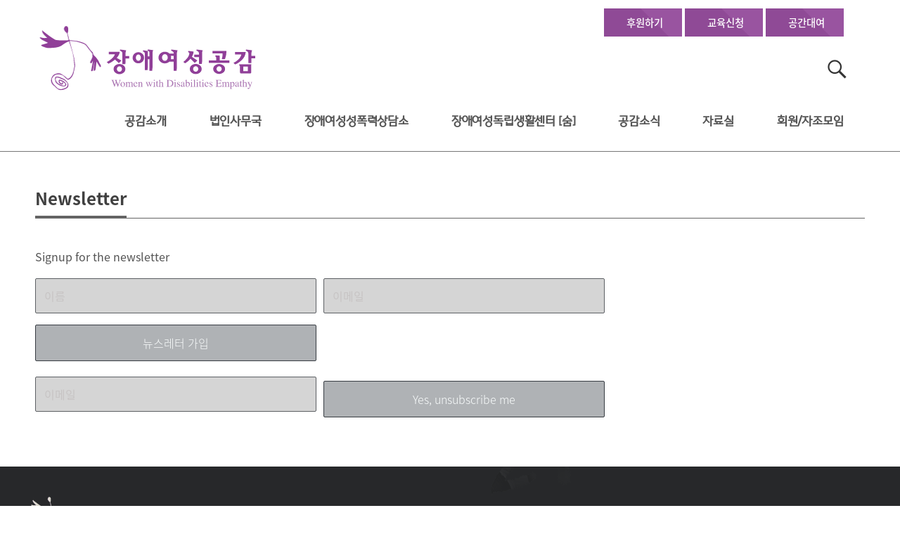

--- FILE ---
content_type: text/html; charset=UTF-8
request_url: https://wde.or.kr/newsletter-signup/
body_size: 70482
content:

<!DOCTYPE html>
<html lang="ko-KR" xmlns:og="http://opengraphprotocol.org/schema/" xmlns:fb="http://www.facebook.com/2008/fbml">
<head>
<meta charset="UTF-8">
<meta name="viewport" content="width=device-width, initial-scale=1, minimum-scale=1, maximum-scale=1, user-scalable=no">
<link rel="profile" href="http://gmpg.org/xfn/11">
<link rel="apple-touch-icon" sizes="180x180" href="https://wde.or.kr/apple-touch-icon.png">
<link rel="icon" type="image/png" sizes="32x32" href="https://wde.or.kr/favicon-32x32.png">
<link rel="icon" type="image/png" sizes="16x16" href="https://wde.or.kr/favicon-16x16.png">
<link rel="manifest" href="https://wde.or.kr/site.webmanifest">
<link rel="mask-icon" href="https://wde.or.kr/safari-pinned-tab.svg" color="#5bbad5">
<meta name="apple-mobile-web-app-title" content="장애여성공감">
<meta name="application-name" content="장애여성공감">
<meta name="msapplication-TileColor" content="#da532c">
<meta name="theme-color" content="#ffffff">
<link rel="shortcut icon" href="https://wde.or.kr/favicon.ico" type="image/x-ico" />
<title>Newsletter &#8211; 장애여성공감</title>
<meta name='robots' content='max-image-preview:large' />
	<style>img:is([sizes="auto" i], [sizes^="auto," i]) { contain-intrinsic-size: 3000px 1500px }</style>
	<link rel='dns-prefetch' href='//developers.kakao.com' />
<meta property="og:title" content="Newsletter"/><meta property="og:type" content="article"/><meta property="og:url" content="https://wde.or.kr/?p=3243"/><meta property="og:site_name" content="장애여성공감"/><meta property="og:image" content="https://wde.or.kr/wp-content/uploads/2018/11/wde.png"/>
		<!-- This site uses the Google Analytics by MonsterInsights plugin v8.26.0 - Using Analytics tracking - https://www.monsterinsights.com/ -->
							<script src="//www.googletagmanager.com/gtag/js?id=G-T4R71EDFB8"  data-cfasync="false" data-wpfc-render="false" type="text/javascript" async></script>
			<script data-cfasync="false" data-wpfc-render="false" type="text/javascript">
				var mi_version = '8.26.0';
				var mi_track_user = true;
				var mi_no_track_reason = '';
								var MonsterInsightsDefaultLocations = {"page_location":"https:\/\/wde.or.kr\/newsletter-signup\/"};
				if ( typeof MonsterInsightsPrivacyGuardFilter === 'function' ) {
					var MonsterInsightsLocations = (typeof MonsterInsightsExcludeQuery === 'object') ? MonsterInsightsPrivacyGuardFilter( MonsterInsightsExcludeQuery ) : MonsterInsightsPrivacyGuardFilter( MonsterInsightsDefaultLocations );
				} else {
					var MonsterInsightsLocations = (typeof MonsterInsightsExcludeQuery === 'object') ? MonsterInsightsExcludeQuery : MonsterInsightsDefaultLocations;
				}

								var disableStrs = [
										'ga-disable-G-T4R71EDFB8',
									];

				/* Function to detect opted out users */
				function __gtagTrackerIsOptedOut() {
					for (var index = 0; index < disableStrs.length; index++) {
						if (document.cookie.indexOf(disableStrs[index] + '=true') > -1) {
							return true;
						}
					}

					return false;
				}

				/* Disable tracking if the opt-out cookie exists. */
				if (__gtagTrackerIsOptedOut()) {
					for (var index = 0; index < disableStrs.length; index++) {
						window[disableStrs[index]] = true;
					}
				}

				/* Opt-out function */
				function __gtagTrackerOptout() {
					for (var index = 0; index < disableStrs.length; index++) {
						document.cookie = disableStrs[index] + '=true; expires=Thu, 31 Dec 2099 23:59:59 UTC; path=/';
						window[disableStrs[index]] = true;
					}
				}

				if ('undefined' === typeof gaOptout) {
					function gaOptout() {
						__gtagTrackerOptout();
					}
				}
								window.dataLayer = window.dataLayer || [];

				window.MonsterInsightsDualTracker = {
					helpers: {},
					trackers: {},
				};
				if (mi_track_user) {
					function __gtagDataLayer() {
						dataLayer.push(arguments);
					}

					function __gtagTracker(type, name, parameters) {
						if (!parameters) {
							parameters = {};
						}

						if (parameters.send_to) {
							__gtagDataLayer.apply(null, arguments);
							return;
						}

						if (type === 'event') {
														parameters.send_to = monsterinsights_frontend.v4_id;
							var hookName = name;
							if (typeof parameters['event_category'] !== 'undefined') {
								hookName = parameters['event_category'] + ':' + name;
							}

							if (typeof MonsterInsightsDualTracker.trackers[hookName] !== 'undefined') {
								MonsterInsightsDualTracker.trackers[hookName](parameters);
							} else {
								__gtagDataLayer('event', name, parameters);
							}
							
						} else {
							__gtagDataLayer.apply(null, arguments);
						}
					}

					__gtagTracker('js', new Date());
					__gtagTracker('set', {
						'developer_id.dZGIzZG': true,
											});
					if ( MonsterInsightsLocations.page_location ) {
						__gtagTracker('set', MonsterInsightsLocations);
					}
										__gtagTracker('config', 'G-T4R71EDFB8', {"forceSSL":"true","link_attribution":"true"} );
															window.gtag = __gtagTracker;										(function () {
						/* https://developers.google.com/analytics/devguides/collection/analyticsjs/ */
						/* ga and __gaTracker compatibility shim. */
						var noopfn = function () {
							return null;
						};
						var newtracker = function () {
							return new Tracker();
						};
						var Tracker = function () {
							return null;
						};
						var p = Tracker.prototype;
						p.get = noopfn;
						p.set = noopfn;
						p.send = function () {
							var args = Array.prototype.slice.call(arguments);
							args.unshift('send');
							__gaTracker.apply(null, args);
						};
						var __gaTracker = function () {
							var len = arguments.length;
							if (len === 0) {
								return;
							}
							var f = arguments[len - 1];
							if (typeof f !== 'object' || f === null || typeof f.hitCallback !== 'function') {
								if ('send' === arguments[0]) {
									var hitConverted, hitObject = false, action;
									if ('event' === arguments[1]) {
										if ('undefined' !== typeof arguments[3]) {
											hitObject = {
												'eventAction': arguments[3],
												'eventCategory': arguments[2],
												'eventLabel': arguments[4],
												'value': arguments[5] ? arguments[5] : 1,
											}
										}
									}
									if ('pageview' === arguments[1]) {
										if ('undefined' !== typeof arguments[2]) {
											hitObject = {
												'eventAction': 'page_view',
												'page_path': arguments[2],
											}
										}
									}
									if (typeof arguments[2] === 'object') {
										hitObject = arguments[2];
									}
									if (typeof arguments[5] === 'object') {
										Object.assign(hitObject, arguments[5]);
									}
									if ('undefined' !== typeof arguments[1].hitType) {
										hitObject = arguments[1];
										if ('pageview' === hitObject.hitType) {
											hitObject.eventAction = 'page_view';
										}
									}
									if (hitObject) {
										action = 'timing' === arguments[1].hitType ? 'timing_complete' : hitObject.eventAction;
										hitConverted = mapArgs(hitObject);
										__gtagTracker('event', action, hitConverted);
									}
								}
								return;
							}

							function mapArgs(args) {
								var arg, hit = {};
								var gaMap = {
									'eventCategory': 'event_category',
									'eventAction': 'event_action',
									'eventLabel': 'event_label',
									'eventValue': 'event_value',
									'nonInteraction': 'non_interaction',
									'timingCategory': 'event_category',
									'timingVar': 'name',
									'timingValue': 'value',
									'timingLabel': 'event_label',
									'page': 'page_path',
									'location': 'page_location',
									'title': 'page_title',
									'referrer' : 'page_referrer',
								};
								for (arg in args) {
																		if (!(!args.hasOwnProperty(arg) || !gaMap.hasOwnProperty(arg))) {
										hit[gaMap[arg]] = args[arg];
									} else {
										hit[arg] = args[arg];
									}
								}
								return hit;
							}

							try {
								f.hitCallback();
							} catch (ex) {
							}
						};
						__gaTracker.create = newtracker;
						__gaTracker.getByName = newtracker;
						__gaTracker.getAll = function () {
							return [];
						};
						__gaTracker.remove = noopfn;
						__gaTracker.loaded = true;
						window['__gaTracker'] = __gaTracker;
					})();
									} else {
										console.log("");
					(function () {
						function __gtagTracker() {
							return null;
						}

						window['__gtagTracker'] = __gtagTracker;
						window['gtag'] = __gtagTracker;
					})();
									}
			</script>
				<!-- / Google Analytics by MonsterInsights -->
		<link rel='stylesheet'  href='https://wde.or.kr/wp-includes/css/dist/block-library/style.min.css?ver=6.7.4' type='text/css' media='all' />
<link rel='stylesheet'  href='https://wde.or.kr/wp-content/plugins/mailster/build/form/style-index.css?ver=6.7.4' type='text/css' media='all' />
<style id='classic-theme-styles-inline-css' type='text/css'>
/*! This file is auto-generated */
.wp-block-button__link{color:#fff;background-color:#32373c;border-radius:9999px;box-shadow:none;text-decoration:none;padding:calc(.667em + 2px) calc(1.333em + 2px);font-size:1.125em}.wp-block-file__button{background:#32373c;color:#fff;text-decoration:none}
</style>
<style id='global-styles-inline-css' type='text/css'>
:root{--wp--preset--aspect-ratio--square: 1;--wp--preset--aspect-ratio--4-3: 4/3;--wp--preset--aspect-ratio--3-4: 3/4;--wp--preset--aspect-ratio--3-2: 3/2;--wp--preset--aspect-ratio--2-3: 2/3;--wp--preset--aspect-ratio--16-9: 16/9;--wp--preset--aspect-ratio--9-16: 9/16;--wp--preset--color--black: #000000;--wp--preset--color--cyan-bluish-gray: #abb8c3;--wp--preset--color--white: #ffffff;--wp--preset--color--pale-pink: #f78da7;--wp--preset--color--vivid-red: #cf2e2e;--wp--preset--color--luminous-vivid-orange: #ff6900;--wp--preset--color--luminous-vivid-amber: #fcb900;--wp--preset--color--light-green-cyan: #7bdcb5;--wp--preset--color--vivid-green-cyan: #00d084;--wp--preset--color--pale-cyan-blue: #8ed1fc;--wp--preset--color--vivid-cyan-blue: #0693e3;--wp--preset--color--vivid-purple: #9b51e0;--wp--preset--gradient--vivid-cyan-blue-to-vivid-purple: linear-gradient(135deg,rgba(6,147,227,1) 0%,rgb(155,81,224) 100%);--wp--preset--gradient--light-green-cyan-to-vivid-green-cyan: linear-gradient(135deg,rgb(122,220,180) 0%,rgb(0,208,130) 100%);--wp--preset--gradient--luminous-vivid-amber-to-luminous-vivid-orange: linear-gradient(135deg,rgba(252,185,0,1) 0%,rgba(255,105,0,1) 100%);--wp--preset--gradient--luminous-vivid-orange-to-vivid-red: linear-gradient(135deg,rgba(255,105,0,1) 0%,rgb(207,46,46) 100%);--wp--preset--gradient--very-light-gray-to-cyan-bluish-gray: linear-gradient(135deg,rgb(238,238,238) 0%,rgb(169,184,195) 100%);--wp--preset--gradient--cool-to-warm-spectrum: linear-gradient(135deg,rgb(74,234,220) 0%,rgb(151,120,209) 20%,rgb(207,42,186) 40%,rgb(238,44,130) 60%,rgb(251,105,98) 80%,rgb(254,248,76) 100%);--wp--preset--gradient--blush-light-purple: linear-gradient(135deg,rgb(255,206,236) 0%,rgb(152,150,240) 100%);--wp--preset--gradient--blush-bordeaux: linear-gradient(135deg,rgb(254,205,165) 0%,rgb(254,45,45) 50%,rgb(107,0,62) 100%);--wp--preset--gradient--luminous-dusk: linear-gradient(135deg,rgb(255,203,112) 0%,rgb(199,81,192) 50%,rgb(65,88,208) 100%);--wp--preset--gradient--pale-ocean: linear-gradient(135deg,rgb(255,245,203) 0%,rgb(182,227,212) 50%,rgb(51,167,181) 100%);--wp--preset--gradient--electric-grass: linear-gradient(135deg,rgb(202,248,128) 0%,rgb(113,206,126) 100%);--wp--preset--gradient--midnight: linear-gradient(135deg,rgb(2,3,129) 0%,rgb(40,116,252) 100%);--wp--preset--font-size--small: 13px;--wp--preset--font-size--medium: 20px;--wp--preset--font-size--large: 36px;--wp--preset--font-size--x-large: 42px;--wp--preset--spacing--20: 0.44rem;--wp--preset--spacing--30: 0.67rem;--wp--preset--spacing--40: 1rem;--wp--preset--spacing--50: 1.5rem;--wp--preset--spacing--60: 2.25rem;--wp--preset--spacing--70: 3.38rem;--wp--preset--spacing--80: 5.06rem;--wp--preset--shadow--natural: 6px 6px 9px rgba(0, 0, 0, 0.2);--wp--preset--shadow--deep: 12px 12px 50px rgba(0, 0, 0, 0.4);--wp--preset--shadow--sharp: 6px 6px 0px rgba(0, 0, 0, 0.2);--wp--preset--shadow--outlined: 6px 6px 0px -3px rgba(255, 255, 255, 1), 6px 6px rgba(0, 0, 0, 1);--wp--preset--shadow--crisp: 6px 6px 0px rgba(0, 0, 0, 1);}:where(.is-layout-flex){gap: 0.5em;}:where(.is-layout-grid){gap: 0.5em;}body .is-layout-flex{display: flex;}.is-layout-flex{flex-wrap: wrap;align-items: center;}.is-layout-flex > :is(*, div){margin: 0;}body .is-layout-grid{display: grid;}.is-layout-grid > :is(*, div){margin: 0;}:where(.wp-block-columns.is-layout-flex){gap: 2em;}:where(.wp-block-columns.is-layout-grid){gap: 2em;}:where(.wp-block-post-template.is-layout-flex){gap: 1.25em;}:where(.wp-block-post-template.is-layout-grid){gap: 1.25em;}.has-black-color{color: var(--wp--preset--color--black) !important;}.has-cyan-bluish-gray-color{color: var(--wp--preset--color--cyan-bluish-gray) !important;}.has-white-color{color: var(--wp--preset--color--white) !important;}.has-pale-pink-color{color: var(--wp--preset--color--pale-pink) !important;}.has-vivid-red-color{color: var(--wp--preset--color--vivid-red) !important;}.has-luminous-vivid-orange-color{color: var(--wp--preset--color--luminous-vivid-orange) !important;}.has-luminous-vivid-amber-color{color: var(--wp--preset--color--luminous-vivid-amber) !important;}.has-light-green-cyan-color{color: var(--wp--preset--color--light-green-cyan) !important;}.has-vivid-green-cyan-color{color: var(--wp--preset--color--vivid-green-cyan) !important;}.has-pale-cyan-blue-color{color: var(--wp--preset--color--pale-cyan-blue) !important;}.has-vivid-cyan-blue-color{color: var(--wp--preset--color--vivid-cyan-blue) !important;}.has-vivid-purple-color{color: var(--wp--preset--color--vivid-purple) !important;}.has-black-background-color{background-color: var(--wp--preset--color--black) !important;}.has-cyan-bluish-gray-background-color{background-color: var(--wp--preset--color--cyan-bluish-gray) !important;}.has-white-background-color{background-color: var(--wp--preset--color--white) !important;}.has-pale-pink-background-color{background-color: var(--wp--preset--color--pale-pink) !important;}.has-vivid-red-background-color{background-color: var(--wp--preset--color--vivid-red) !important;}.has-luminous-vivid-orange-background-color{background-color: var(--wp--preset--color--luminous-vivid-orange) !important;}.has-luminous-vivid-amber-background-color{background-color: var(--wp--preset--color--luminous-vivid-amber) !important;}.has-light-green-cyan-background-color{background-color: var(--wp--preset--color--light-green-cyan) !important;}.has-vivid-green-cyan-background-color{background-color: var(--wp--preset--color--vivid-green-cyan) !important;}.has-pale-cyan-blue-background-color{background-color: var(--wp--preset--color--pale-cyan-blue) !important;}.has-vivid-cyan-blue-background-color{background-color: var(--wp--preset--color--vivid-cyan-blue) !important;}.has-vivid-purple-background-color{background-color: var(--wp--preset--color--vivid-purple) !important;}.has-black-border-color{border-color: var(--wp--preset--color--black) !important;}.has-cyan-bluish-gray-border-color{border-color: var(--wp--preset--color--cyan-bluish-gray) !important;}.has-white-border-color{border-color: var(--wp--preset--color--white) !important;}.has-pale-pink-border-color{border-color: var(--wp--preset--color--pale-pink) !important;}.has-vivid-red-border-color{border-color: var(--wp--preset--color--vivid-red) !important;}.has-luminous-vivid-orange-border-color{border-color: var(--wp--preset--color--luminous-vivid-orange) !important;}.has-luminous-vivid-amber-border-color{border-color: var(--wp--preset--color--luminous-vivid-amber) !important;}.has-light-green-cyan-border-color{border-color: var(--wp--preset--color--light-green-cyan) !important;}.has-vivid-green-cyan-border-color{border-color: var(--wp--preset--color--vivid-green-cyan) !important;}.has-pale-cyan-blue-border-color{border-color: var(--wp--preset--color--pale-cyan-blue) !important;}.has-vivid-cyan-blue-border-color{border-color: var(--wp--preset--color--vivid-cyan-blue) !important;}.has-vivid-purple-border-color{border-color: var(--wp--preset--color--vivid-purple) !important;}.has-vivid-cyan-blue-to-vivid-purple-gradient-background{background: var(--wp--preset--gradient--vivid-cyan-blue-to-vivid-purple) !important;}.has-light-green-cyan-to-vivid-green-cyan-gradient-background{background: var(--wp--preset--gradient--light-green-cyan-to-vivid-green-cyan) !important;}.has-luminous-vivid-amber-to-luminous-vivid-orange-gradient-background{background: var(--wp--preset--gradient--luminous-vivid-amber-to-luminous-vivid-orange) !important;}.has-luminous-vivid-orange-to-vivid-red-gradient-background{background: var(--wp--preset--gradient--luminous-vivid-orange-to-vivid-red) !important;}.has-very-light-gray-to-cyan-bluish-gray-gradient-background{background: var(--wp--preset--gradient--very-light-gray-to-cyan-bluish-gray) !important;}.has-cool-to-warm-spectrum-gradient-background{background: var(--wp--preset--gradient--cool-to-warm-spectrum) !important;}.has-blush-light-purple-gradient-background{background: var(--wp--preset--gradient--blush-light-purple) !important;}.has-blush-bordeaux-gradient-background{background: var(--wp--preset--gradient--blush-bordeaux) !important;}.has-luminous-dusk-gradient-background{background: var(--wp--preset--gradient--luminous-dusk) !important;}.has-pale-ocean-gradient-background{background: var(--wp--preset--gradient--pale-ocean) !important;}.has-electric-grass-gradient-background{background: var(--wp--preset--gradient--electric-grass) !important;}.has-midnight-gradient-background{background: var(--wp--preset--gradient--midnight) !important;}.has-small-font-size{font-size: var(--wp--preset--font-size--small) !important;}.has-medium-font-size{font-size: var(--wp--preset--font-size--medium) !important;}.has-large-font-size{font-size: var(--wp--preset--font-size--large) !important;}.has-x-large-font-size{font-size: var(--wp--preset--font-size--x-large) !important;}
:where(.wp-block-post-template.is-layout-flex){gap: 1.25em;}:where(.wp-block-post-template.is-layout-grid){gap: 1.25em;}
:where(.wp-block-columns.is-layout-flex){gap: 2em;}:where(.wp-block-columns.is-layout-grid){gap: 2em;}
:root :where(.wp-block-pullquote){font-size: 1.5em;line-height: 1.6;}
</style>
<link rel='stylesheet'  href='https://wde.or.kr/wp-content/plugins/footnotes-made-easy/css/tooltips.min.css' type='text/css' media='all' />
<link rel='stylesheet'  href='https://wde.or.kr/wp-content/plugins/recurring-donation/css/style.css?ver=6.7.4' type='text/css' media='all' />
<link rel='stylesheet'  href='https://wde.or.kr/wp-content/plugins/recurring-donation/css/jquery-ui-styles.css?ver=6.7.4' type='text/css' media='all' />
<link rel='stylesheet'  href='https://wde.or.kr/wp-content/themes/bouquins/style.css?ver=0.0.367' type='text/css' media='all' />
<link rel='stylesheet'  href='https://wde.or.kr/wp-content/themes/bouquins/font/genericons.css?ver=3.4.1' type='text/css' media='all' />
<link rel='stylesheet'  href='https://wde.or.kr/wp-content/themes/bouquins/css/component.css?ver=0.0.532' type='text/css' media='all' />
<style id='akismet-widget-style-inline-css' type='text/css'>

			.a-stats {
				--akismet-color-mid-green: #357b49;
				--akismet-color-white: #fff;
				--akismet-color-light-grey: #f6f7f7;

				max-width: 350px;
				width: auto;
			}

			.a-stats * {
				all: unset;
				box-sizing: border-box;
			}

			.a-stats strong {
				font-weight: 600;
			}

			.a-stats a.a-stats__link,
			.a-stats a.a-stats__link:visited,
			.a-stats a.a-stats__link:active {
				background: var(--akismet-color-mid-green);
				border: none;
				box-shadow: none;
				border-radius: 8px;
				color: var(--akismet-color-white);
				cursor: pointer;
				display: block;
				font-family: -apple-system, BlinkMacSystemFont, 'Segoe UI', 'Roboto', 'Oxygen-Sans', 'Ubuntu', 'Cantarell', 'Helvetica Neue', sans-serif;
				font-weight: 500;
				padding: 12px;
				text-align: center;
				text-decoration: none;
				transition: all 0.2s ease;
			}

			/* Extra specificity to deal with TwentyTwentyOne focus style */
			.widget .a-stats a.a-stats__link:focus {
				background: var(--akismet-color-mid-green);
				color: var(--akismet-color-white);
				text-decoration: none;
			}

			.a-stats a.a-stats__link:hover {
				filter: brightness(110%);
				box-shadow: 0 4px 12px rgba(0, 0, 0, 0.06), 0 0 2px rgba(0, 0, 0, 0.16);
			}

			.a-stats .count {
				color: var(--akismet-color-white);
				display: block;
				font-size: 1.5em;
				line-height: 1.4;
				padding: 0 13px;
				white-space: nowrap;
			}
		
</style>
<script type="text/javascript" src="https://wde.or.kr/wp-content/plugins/google-analytics-premium/assets/js/frontend-gtag.min.js?ver=8.26.0" id="monsterinsights-frontend-script-js"></script>
<script data-cfasync="false" data-wpfc-render="false" type="text/javascript" id='monsterinsights-frontend-script-js-extra'>/* <![CDATA[ */
var monsterinsights_frontend = {"js_events_tracking":"true","download_extensions":"doc,pdf,ppt,zip,xls,docx,pptx,xlsx,hwp","inbound_paths":"[{\"path\":\"\\\/go\\\/\",\"label\":\"affiliate\"},{\"path\":\"\\\/recommend\\\/\",\"label\":\"affiliate\"}]","home_url":"https:\/\/wde.or.kr","hash_tracking":"false","v4_id":"G-T4R71EDFB8"};/* ]]> */
</script>
<script type="text/javascript" src="https://wde.or.kr/wp-content/plugins/cf7-signature//signature-pad.min.js?ver=6.7.4" id="cf7-signpad-js"></script>
<script type="text/javascript" src="https://wde.or.kr/wp-includes/js/jquery/jquery.min.js?ver=3.7.1" id="jquery-core-js"></script>
<script type="text/javascript" src="https://wde.or.kr/wp-includes/js/jquery/jquery-migrate.min.js?ver=3.4.1" id="jquery-migrate-js"></script>
<script type="text/javascript" src="https://wde.or.kr/wp-content/plugins/cf7-signature//script.js?ver=1769201192" id="cf7-sign-js-js"></script>
<script type="text/javascript" src="https://wde.or.kr/wp-includes/js/jquery/ui/core.min.js?ver=1.13.3" id="jquery-ui-core-js"></script>
<script type="text/javascript" src="https://wde.or.kr/wp-includes/js/jquery/ui/tooltip.min.js?ver=1.13.3" id="jquery-ui-tooltip-js"></script>
<script type="text/javascript" src="https://wde.or.kr/wp-content/plugins/footnotes-made-easy/js/tooltips.min.js?ver=6.7.4" id="wp-footnotes-tooltips-js"></script>
<script type="text/javascript" src="https://wde.or.kr/wp-includes/js/jquery/ui/tabs.min.js?ver=1.13.3" id="jquery-ui-tabs-js"></script>
<script type="text/javascript" src="https://wde.or.kr/wp-content/plugins/recurring-donation/js/script.js?ver=6.7.4" id="dntplgn_script-js"></script>
<script type="text/javascript" src="https://wde.or.kr/wp-content/themes/bouquins/js/modernizr.custom.js?ver=20141215" id="bouquins-menu-js"></script>
<script type="text/javascript" src="https://wde.or.kr/wp-content/themes/bouquins/js/classie.js?ver=20141215" id="bouquins-menu2-js"></script>
<script type="text/javascript" id="simple-likes-public-js-js-extra">
/* <![CDATA[ */
var simpleLikes = {"ajaxurl":"https:\/\/wde.or.kr\/wp-admin\/admin-ajax.php","like":"Like","unlike":"Unlike"};
/* ]]> */
</script>
<script type="text/javascript" src="https://wde.or.kr/wp-content/themes/bouquins/js/functions.js?ver=0.5" id="simple-likes-public-js-js"></script>
<script type="text/javascript" src="https://developers.kakao.com/sdk/js/kakao.min.js?ver=1.0.0" id="kakao-sdk-js"></script>
<link rel="https://api.w.org/" href="https://wde.or.kr/wp-json/" /><link rel="alternate" title="JSON" type="application/json" href="https://wde.or.kr/wp-json/wp/v2/pages/3243" /><link rel="alternate" title="oEmbed (JSON)" type="application/json+oembed" href="https://wde.or.kr/wp-json/oembed/1.0/embed?url=https%3A%2F%2Fwde.or.kr%2Fnewsletter-signup%2F" />
<link rel="alternate" title="oEmbed (XML)" type="text/xml+oembed" href="https://wde.or.kr/wp-json/oembed/1.0/embed?url=https%3A%2F%2Fwde.or.kr%2Fnewsletter-signup%2F&#038;format=xml" />
		<style type="text/css">
						ol.footnotes>li {list-style-type:decimal;}
						ol.footnotes { color:#666666; }
ol.footnotes li { font-size:80%; }
		</style>
		<script type="text/javascript">/* <![CDATA[ */var gnupress = {bbs_url:"https://wde.or.kr/newsletter-signup/",is_member:"",is_admin:"",is_mobile:"",bo_table:"",new_url:"https://wde.or.kr/g5member/",ajax_url:"https://wde.or.kr/wp-admin/admin-ajax.php"};/* ]]> */</script>
<script>Kakao.init('8d7a311121e121cd4992aa3f30e51445')</script>


		<!-- MonsterInsights Media Tracking -->
		<script data-cfasync="false" data-wpfc-render="false" type="text/javascript">
			var monsterinsights_tracked_video_marks = {};
			var monsterinsights_youtube_percentage_tracking_timeouts = {};

			/* Works for YouTube and Vimeo */
			function monsterinsights_media_get_id_for_iframe( source, service ) {
				var iframeUrlParts = source.split('?');
				var stripedUrl = iframeUrlParts[0].split('/');
				var videoId = stripedUrl[ stripedUrl.length - 1 ];

				return service + '-player-' + videoId;
			}

			function monsterinsights_media_record_video_event( provider, event, label, parameters = {} ) {
				__gtagTracker('event', event, {
					event_category: 'video-' + provider,
					event_label: label,
					non_interaction: event === 'impression',
					...parameters
				});
			}

			function monsterinsights_media_maybe_record_video_progress( provider, label, videoId, videoParameters ) {
				var progressTrackingAllowedMarks = [10,25,50,75];

				if ( typeof monsterinsights_tracked_video_marks[ videoId ] == 'undefined' ) {
					monsterinsights_tracked_video_marks[ videoId ] = [];
				}

				var { video_percent } = videoParameters;

				if ( progressTrackingAllowedMarks.includes( video_percent ) && !monsterinsights_tracked_video_marks[ videoId ].includes( video_percent ) ) {
					monsterinsights_media_record_video_event( provider, 'video_progress', label, videoParameters );

					/* Prevent multiple records for the same percentage */
					monsterinsights_tracked_video_marks[ videoId ].push( video_percent );
				}
			}

			/* --- Vimeo --- */

			function monsterinsights_on_vimeo_load() {
				var monsterinsights_media_vimeo_plays = {};

				var vimeoIframes = document.querySelectorAll("iframe[src*='vimeo']");

				vimeoIframes.forEach(function( iframe ) {
					var videoLabel = iframe.title || iframe.getAttribute('src');
					var player = new Vimeo.Player(iframe);
					var playerId = iframe.getAttribute('id');

					if ( !playerId ) {
						playerId = monsterinsights_media_get_id_for_iframe( iframe.getAttribute('src'), 'vimeo' );
						iframe.setAttribute( 'id', playerId );
					}

					monsterinsights_media_vimeo_plays[playerId] = 0;

					var videoParameters = {
						video_provider: 'vimeo',
						video_title: iframe.title,
						video_url: iframe.getAttribute('src')
					};

					/**
					 * Record Impression
					 **/
					monsterinsights_media_record_video_event( 'vimeo', 'impression', videoLabel, videoParameters );

					/**
					 * Record video start
					 **/
					player.on('play', function(data) {
						let playerId = this.element.id;
						if ( monsterinsights_media_vimeo_plays[playerId] === 0 ) {
							monsterinsights_media_vimeo_plays[playerId]++;

							videoParameters.video_duration = data.duration;
							videoParameters.video_current_time = data.seconds;
							videoParameters.video_percent = 0;

							monsterinsights_media_record_video_event( 'vimeo', 'video_start', videoLabel, videoParameters );
						}
					});

					/**
					 * Record video progress
					 **/
					player.on('timeupdate', function(data) {
						var progress = Math.floor(data.percent * 100);

						videoParameters.video_duration = data.duration;
						videoParameters.video_current_time = data.seconds;
						videoParameters.video_percent = progress;

						monsterinsights_media_maybe_record_video_progress( 'vimeo', videoLabel, playerId, videoParameters );
					});

					/**
					 * Record video complete
					 **/
					player.on('ended', function(data) {
						videoParameters.video_duration = data.duration;
						videoParameters.video_current_time = data.seconds;
						videoParameters.video_percent = 100;

						monsterinsights_media_record_video_event( 'vimeo', 'video_complete', videoLabel, videoParameters );
					});
				});
			}

			function monsterinsights_media_init_vimeo_events() {
				var vimeoIframes = document.querySelectorAll("iframe[src*='vimeo']");

				if ( vimeoIframes.length ) {

					/* Maybe load Vimeo API */
					if ( window.Vimeo === undefined ) {
						var tag = document.createElement("script");
						tag.src = "https://player.vimeo.com/api/player.js";
						tag.setAttribute("onload", "monsterinsights_on_vimeo_load()");
						document.body.append(tag);
					} else {
						/* Vimeo API already loaded, invoke callback */
						monsterinsights_on_vimeo_load();
					}
				}
			}

			/* --- End Vimeo --- */

			/* --- YouTube --- */
			function monsterinsights_media_on_youtube_load() {
				var monsterinsights_media_youtube_plays = {};

				function __onPlayerReady(event) {
					monsterinsights_media_youtube_plays[event.target.h.id] = 0;

					var videoParameters = {
						video_provider: 'youtube',
						video_title: event.target.videoTitle,
						video_url: event.target.playerInfo.videoUrl
					};
					monsterinsights_media_record_video_event( 'youtube', 'impression', videoParameters.video_title, videoParameters );
				}

				/**
				 * Record progress callback
				 **/
				function __track_youtube_video_progress( player, videoLabel, videoParameters ) {
					var { playerInfo } = player;
					var playerId = player.h.id;

					var duration = playerInfo.duration; /* player.getDuration(); */
					var currentTime = playerInfo.currentTime; /* player.getCurrentTime(); */

					var percentage = (currentTime / duration) * 100;
					var progress = Math.floor(percentage);

					videoParameters.video_duration = duration;
					videoParameters.video_current_time = currentTime;
					videoParameters.video_percent = progress;

					monsterinsights_media_maybe_record_video_progress( 'youtube', videoLabel, playerId, videoParameters );
				}

				function __youtube_on_state_change( event ) {
					var state = event.data;
					var player = event.target;
					var { playerInfo } = player;
					var playerId = player.h.id;

					var videoParameters = {
						video_provider: 'youtube',
						video_title: player.videoTitle,
						video_url: playerInfo.videoUrl
					};

					/**
					 * YouTube's API doesn't offer a progress or timeupdate event.
					 * We have to track progress manually by asking the player for the current time, every X milliseconds, using an
    interval
					 **/

					if ( state === YT.PlayerState.PLAYING) {
						if ( monsterinsights_media_youtube_plays[playerId] === 0 ) {
							monsterinsights_media_youtube_plays[playerId]++;
							/**
							 * Record video start
							 **/
							videoParameters.video_duration = playerInfo.duration;
							videoParameters.video_current_time = playerInfo.currentTime;
							videoParameters.video_percent = 0;

							monsterinsights_media_record_video_event( 'youtube', 'video_start', videoParameters.video_title, videoParameters );
						}

						monsterinsights_youtube_percentage_tracking_timeouts[ playerId ] = setInterval(
							__track_youtube_video_progress,
							500,
							player,
							videoParameters.video_title,
							videoParameters
						);
					} else if ( state === YT.PlayerState.PAUSED ) {
						/* When the video is paused clear the interval */
						clearInterval( monsterinsights_youtube_percentage_tracking_timeouts[ playerId ] );
					} else if ( state === YT.PlayerState.ENDED ) {

						/**
						 * Record video complete
						 **/
						videoParameters.video_duration = playerInfo.duration;
						videoParameters.video_current_time = playerInfo.currentTime;
						videoParameters.video_percent = 100;

						monsterinsights_media_record_video_event( 'youtube', 'video_complete', videoParameters.video_title, videoParameters );
						clearInterval( monsterinsights_youtube_percentage_tracking_timeouts[ playerId ] );
					}
				}

				var youtubeIframes = document.querySelectorAll("iframe[src*='youtube'],iframe[src*='youtu.be']");

				youtubeIframes.forEach(function( iframe ) {
					var playerId = iframe.getAttribute('id');

					if ( !playerId ) {
						playerId = monsterinsights_media_get_id_for_iframe( iframe.getAttribute('src'), 'youtube' );
						iframe.setAttribute( 'id', playerId );
					}

					new YT.Player(playerId, {
						events: {
							onReady: __onPlayerReady,
							onStateChange: __youtube_on_state_change
						}
					});
				});
			}

			function monsterinsights_media_load_youtube_api() {
				if ( window.YT ) {
					return;
				}

				var youtubeIframes = document.querySelectorAll("iframe[src*='youtube'],iframe[src*='youtu.be']");
				if ( 0 === youtubeIframes.length ) {
					return;
				}

				var tag = document.createElement("script");
				tag.src = "https://www.youtube.com/iframe_api";
				var firstScriptTag = document.getElementsByTagName('script')[0];
				firstScriptTag.parentNode.insertBefore(tag, firstScriptTag);
			}

			function monsterinsights_media_init_youtube_events() {
				/* YouTube always looks for a function called onYouTubeIframeAPIReady */
				window.onYouTubeIframeAPIReady = monsterinsights_media_on_youtube_load;
			}
			/* --- End YouTube --- */

			/* --- HTML Videos --- */
			function monsterinsights_media_init_html_video_events() {
				var monsterinsights_media_html_plays = {};
				var videos = document.querySelectorAll('video');
				var videosCount = 0;

				videos.forEach(function( video ) {

					var videoLabel = video.title;

					if ( !videoLabel ) {
						var videoCaptionEl = video.nextElementSibling;

						if ( videoCaptionEl && videoCaptionEl.nodeName.toLowerCase() === 'figcaption' ) {
							videoLabel = videoCaptionEl.textContent;
						} else {
							videoLabel = video.getAttribute('src');
						}
					}

					var videoTitle = videoLabel;

					var playerId = video.getAttribute('id');

					if ( !playerId ) {
						playerId = 'html-player-' + videosCount;
						video.setAttribute('id', playerId);
					}

					monsterinsights_media_html_plays[playerId] = 0

					var videoParameters = {
						video_provider: 'html',
						video_title: videoTitle,
						video_url: video.getAttribute('src')
					};

					/**
					 * Record Impression
					 **/
					monsterinsights_media_record_video_event( 'html', 'impression', videoLabel, videoParameters );

					/**
					 * Record video start
					 **/
					video.addEventListener('play', function(event) {
						let playerId = event.target.id;
						if ( monsterinsights_media_html_plays[playerId] === 0 ) {
							monsterinsights_media_html_plays[playerId]++;

							videoParameters.video_duration = video.duration;
							videoParameters.video_current_time = video.currentTime;
							videoParameters.video_percent = 0;

							monsterinsights_media_record_video_event( 'html', 'video_start', videoLabel, videoParameters );
						}
					}, false );

					/**
					 * Record video progress
					 **/
					video.addEventListener('timeupdate', function() {
						var percentage = (video.currentTime / video.duration) * 100;
						var progress = Math.floor(percentage);

						videoParameters.video_duration = video.duration;
						videoParameters.video_current_time = video.currentTime;
						videoParameters.video_percent = progress;

						monsterinsights_media_maybe_record_video_progress( 'html', videoLabel, playerId, videoParameters );
					}, false );

					/**
					 * Record video complete
					 **/
					video.addEventListener('ended', function() {
						var percentage = (video.currentTime / video.duration) * 100;
						var progress = Math.floor(percentage);

						videoParameters.video_duration = video.duration;
						videoParameters.video_current_time = video.currentTime;
						videoParameters.video_percent = progress;

						monsterinsights_media_record_video_event( 'html', 'video_complete', videoLabel, videoParameters );
					}, false );

					videosCount++;
				});
			}
			/* --- End HTML Videos --- */

			function monsterinsights_media_init_video_events() {
				/**
				 * HTML Video - Attach events & record impressions
				 */
				monsterinsights_media_init_html_video_events();

				/**
				 * Vimeo - Attach events & record impressions
				 */
				monsterinsights_media_init_vimeo_events();

				monsterinsights_media_load_youtube_api();
			}

			/* Attach events */
			function monsterinsights_media_load() {

				if ( typeof(__gtagTracker) === 'undefined' ) {
					setTimeout(monsterinsights_media_load, 200);
					return;
				}

				if ( window.addEventListener ) {
					window.addEventListener( "load", monsterinsights_media_init_video_events, false );
				} else if ( window.attachEvent ) {
					window.attachEvent( "onload", monsterinsights_media_init_video_events);
				}

				/**
				 * YouTube - Attach events & record impressions.
				 * We don't need to attach this into page load event
				 * because we already use YT function "onYouTubeIframeAPIReady"
				 * and this will help on using onReady event with the player instantiation.
				 */
				monsterinsights_media_init_youtube_events();
			}

			monsterinsights_media_load();
		</script>
		<!-- End MonsterInsights Media Tracking -->

		
<!-- Global site tag (gtag.js) - Google Analytics -->
<script async src="https://www.googletagmanager.com/gtag/js?id=UA-51884824-1"></script>
<script>
  window.dataLayer = window.dataLayer || [];
  function gtag(){dataLayer.push(arguments);}
  gtag('js', new Date());

  gtag('config', 'UA-51884824-1');
</script>

</head>

<body class="page-template-default page page-id-3243">
<div id="une-container" class="une-container">
	<a class="skip-link screen-reader-text" href="#content">Skip to content</a>

	<header id="masthead" class="une-menu site-header" role="banner">
		<div id="header-inner">

		<div id="site-branding" class="site-branding">
				<h1 class="site-title">장애여성공감</h1>
		</div><!-- .site-branding -->
	<ul class="top_info">
	<li class="cms_support cmsbtn"><a href="https://wde.or.kr/cms/"><span>후원하기</span></a></li>
	<li class="edu_support cmsbtn"><a href="https://docs.google.com/forms/d/e/1FAIpQLSeGNKCF5Yst-NE7X5jn_rfC-A8dHYblY5rlU7N8AH8XpU96FA/viewform" target="_blank"><span>교육신청</span></a></li>		
	<li class="place_support cmsbtn"><a href="https://wde.or.kr/place/"><span>공간대여</span></a></li>		
	</ul>
<aside id="top-search" class="top_search">
<form role="search" method="get" autocomplete="off" class="search-form" action="https://wde.or.kr/">
				<label>
					<span class="screen-reader-text">검색:</span>
					<input type="search" class="search-field" placeholder="검색어를 입력하세요 …" value="" name="s">
				</label>
				<input type="submit" class="search-submit" value="검색"><span class="icon-search"></span>
</form>
</aside>
		<nav id="site-navigation" class="main-navigation" role="navigation">
		<div class="main-navigation-inner">
			<h2>
            <a href="https://wde.or.kr/" accesskey="1">장애여성공감 첫페이지</a>
            </h2>

			<ul id="primary-menu" class="menu"><li id="menu-item-761" class="menu-item menu-item-type-custom menu-item-object-custom menu-item-has-children menu-item-761"><a href="#">공감소개</a>
<ul class="sub-menu">
	<li id="menu-item-753" class="menu-item menu-item-type-post_type menu-item-object-page menu-item-753"><a href="https://wde.or.kr/about/">장애여성공감 소개</a></li>
	<li id="menu-item-759" class="menu-item menu-item-type-post_type menu-item-object-page menu-item-759"><a href="https://wde.or.kr/herstory/">활동연혁</a></li>
	<li id="menu-item-4959" class="menu-item menu-item-type-post_type menu-item-object-page menu-item-4959"><a href="https://wde.or.kr/20%ec%a3%bc%eb%85%84-%ec%84%a0%ec%96%b8%eb%ac%b8/">20주년 선언문</a></li>
	<li id="menu-item-751" class="menu-item menu-item-type-post_type menu-item-object-page menu-item-751"><a href="https://wde.or.kr/map/">오시는 길</a></li>
</ul>
</li>
<li id="menu-item-4958" class="menu-item menu-item-type-custom menu-item-object-custom menu-item-has-children menu-item-4958"><a href="#">법인사무국</a>
<ul class="sub-menu">
	<li id="menu-item-750" class="menu-item menu-item-type-post_type menu-item-object-page menu-item-750"><a href="https://wde.or.kr/corporate/">법인사무국 소개</a></li>
	<li id="menu-item-773" class="menu-item menu-item-type-taxonomy menu-item-object-category menu-item-773"><a href="https://wde.or.kr/dancingwaist/">춤추는허리</a></li>
	<li id="menu-item-756" class="menu-item menu-item-type-post_type menu-item-object-page menu-item-756"><a href="https://wde.or.kr/school/">장애여성학교</a></li>
	<li id="menu-item-757" class="menu-item menu-item-type-post_type menu-item-object-page menu-item-757"><a href="https://wde.or.kr/socialservice/">장애인 활동지원서비스</a></li>
	<li id="menu-item-7801" class="menu-item menu-item-type-post_type menu-item-object-page menu-item-7801"><a href="https://wde.or.kr/%ea%b5%90%ec%9c%a1%ed%99%9c%eb%8f%99/">교육활동</a></li>
	<li id="menu-item-7803" class="menu-item menu-item-type-post_type menu-item-object-page menu-item-7803"><a href="https://wde.or.kr/%ec%9d%b8%ea%b6%8c%ec%83%81%eb%8b%b4/">인권상담</a></li>
</ul>
</li>
<li id="menu-item-762" class="menu-item menu-item-type-custom menu-item-object-custom menu-item-has-children menu-item-762"><a href="#">장애여성성폭력상담소</a>
<ul class="sub-menu">
	<li id="menu-item-755" class="menu-item menu-item-type-post_type menu-item-object-page menu-item-755"><a href="https://wde.or.kr/counsel/">장애여성성폭력상담소 소개</a></li>
	<li id="menu-item-758" class="menu-item menu-item-type-post_type menu-item-object-page menu-item-758"><a href="https://wde.or.kr/sexualviolence/">피해자 지원 내용</a></li>
	<li id="menu-item-7872" class="menu-item menu-item-type-post_type menu-item-object-page menu-item-7872"><a href="https://wde.or.kr/%eb%b0%9c%eb%8b%ac%ec%9e%a5%ec%95%a0%ec%9d%b8-%ed%94%bc%ed%95%b4%ec%9e%90-%ec%9e%90%ea%b8%b0%ec%98%b9%ed%98%b8-%ed%99%9c%eb%8f%99/">발달장애인 피해자 자기옹호 활동</a></li>
</ul>
</li>
<li id="menu-item-763" class="menu-item menu-item-type-custom menu-item-object-custom menu-item-has-children menu-item-763"><a href="#">장애여성독립생활센터 [숨]</a>
<ul class="sub-menu">
	<li id="menu-item-754" class="menu-item menu-item-type-post_type menu-item-object-page menu-item-754"><a href="https://wde.or.kr/soom/">장애여성독립생활센터 [숨] 소개</a></li>
	<li id="menu-item-2941" class="menu-item menu-item-type-taxonomy menu-item-object-category menu-item-has-children menu-item-2941"><a href="https://wde.or.kr/issue/">장애여성 여기 잇슈, ISSUE</a>
	<ul class="sub-menu">
		<li id="menu-item-774" class="menu-item menu-item-type-taxonomy menu-item-object-category menu-item-774"><a href="https://wde.or.kr/issue/independent/">[독립정책배달, 한다]</a></li>
	</ul>
</li>
</ul>
</li>
<li id="menu-item-764" class="menu-item menu-item-type-custom menu-item-object-custom menu-item-has-children menu-item-764"><a href="#">공감소식</a>
<ul class="sub-menu">
	<li id="menu-item-767" class="menu-item menu-item-type-taxonomy menu-item-object-category menu-item-has-children menu-item-767"><a href="https://wde.or.kr/notice/">공지사항</a>
	<ul class="sub-menu">
		<li id="menu-item-2578" class="menu-item menu-item-type-taxonomy menu-item-object-category menu-item-2578"><a href="https://wde.or.kr/notice/wde/">사무국</a></li>
		<li id="menu-item-2579" class="menu-item menu-item-type-taxonomy menu-item-object-category menu-item-2579"><a href="https://wde.or.kr/notice/wdesoom/">숨센터</a></li>
		<li id="menu-item-2580" class="menu-item menu-item-type-taxonomy menu-item-object-category menu-item-2580"><a href="https://wde.or.kr/notice/wdecounsel/">성폭력상담소</a></li>
	</ul>
</li>
	<li id="menu-item-768" class="menu-item menu-item-type-taxonomy menu-item-object-category menu-item-has-children menu-item-768"><a href="https://wde.or.kr/action/">활동소식</a>
	<ul class="sub-menu">
		<li id="menu-item-2583" class="menu-item menu-item-type-taxonomy menu-item-object-category menu-item-2583"><a href="https://wde.or.kr/action/speaking/">이슈발언</a></li>
		<li id="menu-item-2581" class="menu-item menu-item-type-taxonomy menu-item-object-category menu-item-2581"><a href="https://wde.or.kr/action/review/">공감리뷰</a></li>
		<li id="menu-item-2582" class="menu-item menu-item-type-taxonomy menu-item-object-category menu-item-2582"><a href="https://wde.or.kr/action/press/">언론보도</a></li>
		<li id="menu-item-2584" class="menu-item menu-item-type-taxonomy menu-item-object-category menu-item-2584"><a href="https://wde.or.kr/action/position/">입장/연명</a></li>
		<li id="menu-item-771" class="menu-item menu-item-type-taxonomy menu-item-object-category menu-item-771"><a href="https://wde.or.kr/interview/">회원인터뷰[간다!]</a></li>
	</ul>
</li>
	<li id="menu-item-769" class="menu-item menu-item-type-taxonomy menu-item-object-category menu-item-769"><a href="https://wde.or.kr/newsletter/">웹소식지</a></li>
</ul>
</li>
<li id="menu-item-766" class="menu-item menu-item-type-custom menu-item-object-custom menu-item-has-children menu-item-766"><a href="#">자료실</a>
<ul class="sub-menu">
	<li id="menu-item-748" class="menu-item menu-item-type-post_type menu-item-object-page menu-item-748"><a href="https://wde.or.kr/publishing/">기획도서</a></li>
	<li id="menu-item-772" class="menu-item menu-item-type-taxonomy menu-item-object-category menu-item-has-children menu-item-772"><a href="https://wde.or.kr/magazine/">잡지 [마침,]</a>
	<ul class="sub-menu">
		<li id="menu-item-2585" class="menu-item menu-item-type-taxonomy menu-item-object-category menu-item-2585"><a href="https://wde.or.kr/magazine/gonggam/">[잡지] 공감</a></li>
		<li id="menu-item-2586" class="menu-item menu-item-type-taxonomy menu-item-object-category menu-item-2586"><a href="https://wde.or.kr/magazine/snug/">숨은 독립찾기</a></li>
	</ul>
</li>
	<li id="menu-item-770" class="menu-item menu-item-type-taxonomy menu-item-object-category menu-item-has-children menu-item-770"><a href="https://wde.or.kr/archive/">장애여성 아카이브</a>
	<ul class="sub-menu">
		<li id="menu-item-2587" class="menu-item menu-item-type-taxonomy menu-item-object-category menu-item-2587"><a href="https://wde.or.kr/archive/il/">독립생활</a></li>
		<li id="menu-item-2588" class="menu-item menu-item-type-taxonomy menu-item-object-category menu-item-2588"><a href="https://wde.or.kr/archive/sexual-violence/">반성폭력</a></li>
		<li id="menu-item-2589" class="menu-item menu-item-type-taxonomy menu-item-object-category menu-item-2589"><a href="https://wde.or.kr/archive/minority/">인권/소수자</a></li>
		<li id="menu-item-2590" class="menu-item menu-item-type-taxonomy menu-item-object-category menu-item-2590"><a href="https://wde.or.kr/archive/assisted/">활동보조</a></li>
	</ul>
</li>
	<li id="menu-item-4961" class="menu-item menu-item-type-taxonomy menu-item-object-category menu-item-4961"><a href="https://wde.or.kr/annual-report/">연간보고서</a></li>
</ul>
</li>
<li id="menu-item-765" class="menu-item menu-item-type-custom menu-item-object-custom menu-item-has-children menu-item-765"><a href="#">회원/자조모임</a>
<ul class="sub-menu">
	<li id="menu-item-7879" class="menu-item menu-item-type-taxonomy menu-item-object-category menu-item-7879"><a href="https://wde.or.kr/team-hooraynice-to-meet-you/">반가워 만세팀</a></li>
	<li id="menu-item-775" class="menu-item menu-item-type-taxonomy menu-item-object-category menu-item-775"><a href="https://wde.or.kr/rainbow/">일곱빛깔 무지개</a></li>
	<li id="menu-item-760" class="menu-item menu-item-type-post_type menu-item-object-page menu-item-760"><a href="https://wde.or.kr/join/">회원가입 안내</a></li>
	<li id="menu-item-752" class="menu-item menu-item-type-post_type menu-item-object-page menu-item-752"><a href="https://wde.or.kr/free/">자유게시판</a></li>
</ul>
</li>
</ul>
			 

		</div>
		<div id="progress-bar" class="progress-bar"></div>
		</nav><!-- #site-navigation -->

		</div><!-- #header-inner-->
	</header><!-- #masthead -->

	<div id="une-pusher">
		<div id="une-effect" class="column">
		<button class="nav-menu">메뉴열기</button>
		</div>
	<div class="une-content">
	<div class="une-content-inner">
		<div id="hd_wrapper">
		<div id="logo">
            <a href="https://wde.or.kr/">장애여성공감</a>
		</div>
		</div><!--hd_wrapper-->			
	<div id="content" class="site-content">
	<div id="primary" class="content-area">
		<main id="main" class="site-main" role="main">

			 
	<header class="page-header">
	<div class="page-header-inner">
		<h1 class="page-title">Newsletter</h1>		  </div>
	</header><!-- .entry-header -->
	
<article id="post-3243" class="post-3243 page type-page status-publish hentry">


	<div class="entry-content">
		<p>Signup for the newsletter<style id='mailster-form-default' type='text/css'>.mailster-embeded-form body{background:0;padding:0;margin:0}.mailster-embeded-form .mailster-form-body{padding:5px !important;margin:auto !important}.mailster-form-wrap{max-width:100%;max-height:95%;min-width:100px;-webkit-overflow-scrolling:touch}.mailster-form{margin-bottom:20px;position:relative}.mailster-form:before{content:'';position:absolute;display:block;height:100%;width:100%;z-index:1;background-repeat:no-repeat;background-position:center center;background-size:20px 20px;background-image:url('https://wde.or.kr/wp-content/plugins/mailster/assets/css/../img/loading.gif');visibility:hidden;opacity:0;transition:opacity .15s ease-in-out}.mailster-form.loading:before{opacity:1;visibility:visible}@media only screen and (-webkit-min-device-pixel-ratio:2),only screen and (min-resolution:192dpi){.mailster-form:before{background-image:url('https://wde.or.kr/wp-content/plugins/mailster/assets/css/../img/loading_2x.gif')}}.mailster-form:after,.mailster-form-fields:after{content:'.';visibility:hidden;display:block;height:0;clear:both}.mailster-form .mailster-form-fields{transition:all .15s ease-in-out}.mailster-form.completed .mailster-form-fields{height:0;min-height:0;opacity:0;overflow:hidden}.mailster-form,.mailster-form .input,.mailster-form .mailster-form-info{width:100%;box-sizing:border-box}.mailster-embeded-form .mailster-form{margin-bottom:3px}.mailster-form .mailster-wrapper{position:relative;margin-bottom:2px;transition:opacity .15s ease-in-out}.mailster-form.loading .mailster-wrapper{opacity:.2}.mailster-form textarea.input{resize:vertical;height:150px}.mailster-form li{list-style:none !important;margin-left:0;padding-left:0}span.mailster-required{font-size:120%;font-weight:700;color:#bf4d4d}.mailster-lists-wrapper ul{list-style:none;margin-left:0;padding-left:0}.mailster-lists-wrapper ul li{margin-left:0}.mailster-list-description{color:inherit;display:block;margin-left:25px;font-size:.8em}.mailster-form-info{height:0;border-radius:2px;padding:5px;margin-bottom:4px;color:#fff;padding:9px 16px;transition:all .2s;-webkit-transform:scale(0);-moz-transform:scale(0);-ms-transform:scale(0);transform:scale(0)}.mailster-form.loading .mailster-form-info{opacity:0}.mailster-form-info a{color:#fff}.mailster-form-info.success,.mailster-form-info.error{display:block;height:100%;-webkit-transform:scale(1);-moz-transform:scale(1);-ms-transform:scale(1);transform:scale(1)}.mailster-form .error input,.mailster-form .error select,.mailster-form .error textarea{outline:2px solid #bf4d4d;outline-offset:0}.mailster-form-info.error{background:#bf4d4d}.mailster-form-info.success{background-color:#6fbf4d;text-align:center}.mailster-form-info ul,.mailster-form .mailster-form-info p{margin:0;padding:0;max-width:initial}.mailster-form-info ul li{color:inherit;margin-left:0}.mailster-submit-wrapper{margin-top:6px}.mailster-form .submit-button{cursor:pointer}.mailster-form .submit-button:focus{outline:0}</style><form action="https://wde.or.kr/mailster/subscribe" method="post" class="mailster-form mailster-form-submit mailster-ajax-form mailster-form-1" novalidate><input name="_action" type="hidden" value="subscribe">
<input name="_timestamp" type="hidden" value="1769201192">
<input name="_referer" type="hidden" value="https://wde.or.kr/newsletter-signup/">
<input name="_nonce" type="hidden" value="8259ddaec2">
<input name="formid" type="hidden" value="1">
<div class="mailster-form-fields">
<div class="mailster-wrapper mailster-firstname-wrapper"><input id="mailster-firstname-1" name="firstname" type="text" value="" placeholder="이름" class="input mailster-firstname mailster-required" aria-required="true" aria-label="이름"></div>
<div class="mailster-wrapper mailster-email-wrapper"><input id="mailster-email-1" name="email" type="email" value="" placeholder="이메일" class="input mailster-email mailster-required" aria-required="true" aria-label="이메일" spellcheck="false"></div>
<div class="mailster-wrapper mailster-submit-wrapper form-submit"><input name="submit" type="submit" value="뉴스레터 가입" class="submit-button button" aria-label="뉴스레터 가입"></div>
</div>
</form>
</p>
  <form action="https://wde.or.kr/mailster/subscribe" method="post" class="mailster-form mailster-form-submit mailster-ajax-form is-unsubscribe mailster-form-1" novalidate><input name="_action" type="hidden" value="unsubscribe">
<input name="_referer" type="hidden" value="https://wde.or.kr/newsletter-signup/">
<input name="_nonce" type="hidden" value="8259ddaec2">
<input name="formid" type="hidden" value="1">
<div class="mailster-form-fields">
<div class="mailster-wrapper mailster-email-wrapper"><input id="mailster-email-1" name="email" type="email" value="" placeholder="이메일" class="input mailster-email mailster-required" aria-required="true" aria-label="이메일" spellcheck="false"></div>
<div class="mailster-wrapper mailster-submit-wrapper form-submit"><input name="submit" type="submit" value="Yes, unsubscribe me" class="submit-button button" aria-label="Yes, unsubscribe me"></div>
</div>
</form>

		
		
	</div><!-- .entry-content -->
	
	</article><!-- #post-## -->

		</main><!-- #main -->
	</div><!-- #primary -->


	</div><!-- #content -->

	<footer id="colophon" class="site-footer" role="contentinfo">
	<div class="bg-overlay"></div>
	<div id="footer-contact">
<h5 class="contact">장애여성공감 안내</h5>
		
						
											<div class="col-sm-6 col-md-3 footer-sidebar-wrap">
							<aside id="mailster_signup-2" class="widget widget_mailster_signup"><div class="mailster-widget mailster-widget-signup"><form action="https://wde.or.kr/mailster/subscribe" method="post" class="mailster-form mailster-form-submit mailster-ajax-form mailster-in-widget mailster-form-1" novalidate><input name="_action" type="hidden" value="subscribe">
<input name="_timestamp" type="hidden" value="1769201192">
<input name="_referer" type="hidden" value="https://wde.or.kr/newsletter-signup/">
<input name="_nonce" type="hidden" value="8259ddaec2">
<input name="formid" type="hidden" value="1">
<div class="mailster-form-fields">
<div class="mailster-wrapper mailster-firstname-wrapper"><input id="mailster-firstname-1" name="firstname" type="text" value="" placeholder="이름" class="input mailster-firstname mailster-required" aria-required="true" aria-label="이름"></div>
<div class="mailster-wrapper mailster-email-wrapper"><input id="mailster-email-1" name="email" type="email" value="" placeholder="이메일" class="input mailster-email mailster-required" aria-required="true" aria-label="이메일" spellcheck="false"></div>
<div class="mailster-wrapper mailster-submit-wrapper form-submit"><input name="submit" type="submit" value="뉴스레터 가입" class="submit-button button" aria-label="뉴스레터 가입"></div>
</div>
</form>
</div></aside>						</div>
		
	
<div class="contact-info">


<p>05339 </p><p>서울시 강동구 천호대로 1089 (447-17) 복합시설동 12층</p>
<p class="location">
<a href="https://map.naver.com/p/search/%EC%84%9C%EC%9A%B8%EC%8B%9C%20%EA%B0%95%EB%8F%99%EA%B5%AC%20%EC%B2%9C%ED%98%B8%EB%8C%80%EB%A1%9C%201089/address/14152428.6458745,4514167.091853,%EC%84%9C%EC%9A%B8%ED%8A%B9%EB%B3%84%EC%8B%9C%20%EA%B0%95%EB%8F%99%EA%B5%AC%20%EC%B2%9C%ED%98%B8%EB%8C%80%EB%A1%9C%201089,0:new/detailPlace?c=15.00,0,0,0,dh&isCorrectAnswer=true" target="_blank">
	찾아 오시는 길
</a></p>
<br />
<p class="eloomail">이메일 : wdc214@gmail.com</p>
<p class="phone">전화 : 02-441-2384</p>
<p class="fax">팩스 : 02-441-2328</p>
<br />
<p class="info">공동대표 : 이진희 조미경</p> 
<p class="info">후원계좌 : 우리은행 1005-701-978757 사)장애여성공감</p>
</div>

<div class="tel-info">
						<dl>
							<dt>성폭력상담</dt>
							<dd>02-3013-1367 <br> (오후 6시 이후와 주말 1366 착신)</dd>

						</dl>
					
						<dl>
							<dt>독립생활상담</dt>
							<dd>02-441-2313</dd>

						</dl>
						<dl>
							<dt>인권상담</dt>
							<dd>02-486-2384</dd>

						</dl>
						<dl>
							<dt>활동지원상담</dt>
							<dd>02-441-2390</dd>

						</dl>						
							
							
</div>

</div>
<div class="outerlink"><a class="nts" href="https://www.nts.go.kr/nts/main.do" target="_blank">국세청</a></div>
<div class="footer-bottom">

<div class="footer-bottom-inner">

	<div class="footer-social">
	<a class="twitter" href="https://twitter.com/wde_gonggam">장애여성공감 twitter</a><a class="facebook" href="https://www.facebook.com/womenwithdisability/">장애여성공감 페이스북</a><a class="youtube" href="https://www.youtube.com/channel/UCljbvo3uUmq5RpfDnP5uvvA">장애여성공감 youtube</a><a class="insta" href="https://www.instagram.com/wde_gonggam/">장애여성공감 인스타그램</a><a class="feed" href="/feed">장애여성공감 RSS</a></div>
  	<ul>
	  	<!--li><a href="/provision/">회원가입약관</a></li>				
	  	<li><a href="/privacy/">개인정보보호정책</a></li-->
	  	<!--li><a href="#accessible" accesskey="0">웹접근성</a></li-->
	  	<!--li><a href="#sitemap" accesskey="2">사이트맵</a></li-->
 
<li><a href="/login/">로그인</a></li>
		
		</ul> 
</div>	
</div>	
 					
	</footer><!-- #colophon -->
			</div><!-- /une-content-inner -->
		</div><!-- /une-content -->	
	</div><!-- #une-pusher -->
</div><!-- #une-container -->

<script type="text/javascript" src="https://wde.or.kr/wp-content/plugins/mailster/assets/js/form.min.js?ver=4.0.9" id="mailster-form-js"></script>
<script type="text/javascript">
		/* MonsterInsights Scroll Tracking */
		if ( typeof(jQuery) !== 'undefined' ) {
		jQuery( document ).ready(function(){
		function monsterinsights_scroll_tracking_load() {
		if ( ( typeof(__gaTracker) !== 'undefined' && __gaTracker && __gaTracker.hasOwnProperty( "loaded" ) && __gaTracker.loaded == true ) || ( typeof(__gtagTracker) !== 'undefined' && __gtagTracker ) ) {
		(function(factory) {
		factory(jQuery);
		}(function($) {

		/* Scroll Depth */
		"use strict";
		var defaults = {
		percentage: true
		};

		var $window = $(window),
		cache = [],
		scrollEventBound = false,
		lastPixelDepth = 0;

		/*
		* Plugin
		*/

		$.scrollDepth = function(options) {

		var startTime = +new Date();

		options = $.extend({}, defaults, options);

		/*
		* Functions
		*/

		function sendEvent(action, label, scrollDistance, timing) {
		if ( 'undefined' === typeof MonsterInsightsObject || 'undefined' === typeof MonsterInsightsObject.sendEvent ) {
		return;
		}
			var paramName = action.toLowerCase();
	var fieldsArray = {
	send_to: 'G-T4R71EDFB8',
	non_interaction: true
	};
	fieldsArray[paramName] = label;

	if (arguments.length > 3) {
	fieldsArray.scroll_timing = timing
	MonsterInsightsObject.sendEvent('event', 'scroll_depth', fieldsArray);
	} else {
	MonsterInsightsObject.sendEvent('event', 'scroll_depth', fieldsArray);
	}
			}

		function calculateMarks(docHeight) {
		return {
		'25%' : parseInt(docHeight * 0.25, 10),
		'50%' : parseInt(docHeight * 0.50, 10),
		'75%' : parseInt(docHeight * 0.75, 10),
		/* Cushion to trigger 100% event in iOS */
		'100%': docHeight - 5
		};
		}

		function checkMarks(marks, scrollDistance, timing) {
		/* Check each active mark */
		$.each(marks, function(key, val) {
		if ( $.inArray(key, cache) === -1 && scrollDistance >= val ) {
		sendEvent('Percentage', key, scrollDistance, timing);
		cache.push(key);
		}
		});
		}

		function rounded(scrollDistance) {
		/* Returns String */
		return (Math.floor(scrollDistance/250) * 250).toString();
		}

		function init() {
		bindScrollDepth();
		}

		/*
		* Public Methods
		*/

		/* Reset Scroll Depth with the originally initialized options */
		$.scrollDepth.reset = function() {
		cache = [];
		lastPixelDepth = 0;
		$window.off('scroll.scrollDepth');
		bindScrollDepth();
		};

		/* Add DOM elements to be tracked */
		$.scrollDepth.addElements = function(elems) {

		if (typeof elems == "undefined" || !$.isArray(elems)) {
		return;
		}

		$.merge(options.elements, elems);

		/* If scroll event has been unbound from window, rebind */
		if (!scrollEventBound) {
		bindScrollDepth();
		}

		};

		/* Remove DOM elements currently tracked */
		$.scrollDepth.removeElements = function(elems) {

		if (typeof elems == "undefined" || !$.isArray(elems)) {
		return;
		}

		$.each(elems, function(index, elem) {

		var inElementsArray = $.inArray(elem, options.elements);
		var inCacheArray = $.inArray(elem, cache);

		if (inElementsArray != -1) {
		options.elements.splice(inElementsArray, 1);
		}

		if (inCacheArray != -1) {
		cache.splice(inCacheArray, 1);
		}

		});

		};

		/*
		* Throttle function borrowed from:
		* Underscore.js 1.5.2
		* http://underscorejs.org
		* (c) 2009-2013 Jeremy Ashkenas, DocumentCloud and Investigative Reporters & Editors
		* Underscore may be freely distributed under the MIT license.
		*/

		function throttle(func, wait) {
		var context, args, result;
		var timeout = null;
		var previous = 0;
		var later = function() {
		previous = new Date;
		timeout = null;
		result = func.apply(context, args);
		};
		return function() {
		var now = new Date;
		if (!previous) previous = now;
		var remaining = wait - (now - previous);
		context = this;
		args = arguments;
		if (remaining <= 0) {
		clearTimeout(timeout);
		timeout = null;
		previous = now;
		result = func.apply(context, args);
		} else if (!timeout) {
		timeout = setTimeout(later, remaining);
		}
		return result;
		};
		}

		/*
		* Scroll Event
		*/

		function bindScrollDepth() {

		scrollEventBound = true;

		$window.on('scroll.scrollDepth', throttle(function() {
		/*
		* We calculate document and window height on each scroll event to
		* account for dynamic DOM changes.
		*/

		var docHeight = $(document).height(),
		winHeight = window.innerHeight ? window.innerHeight : $window.height(),
		scrollDistance = $window.scrollTop() + winHeight,

		/* Recalculate percentage marks */
		marks = calculateMarks(docHeight),

		/* Timing */
		timing = +new Date - startTime;

		checkMarks(marks, scrollDistance, timing);
		}, 500));

		}

		init();
		};

		/* UMD export */
		return $.scrollDepth;

		}));

		jQuery.scrollDepth();
		} else {
		setTimeout(monsterinsights_scroll_tracking_load, 200);
		}
		}
		monsterinsights_scroll_tracking_load();
		});
		}
		/* End MonsterInsights Scroll Tracking */
		
</script><script type="text/javascript" src="https://wde.or.kr/wp-includes/js/dist/hooks.min.js?ver=4d63a3d491d11ffd8ac6" id="wp-hooks-js"></script>
<script type="text/javascript" src="https://wde.or.kr/wp-includes/js/dist/i18n.min.js?ver=5e580eb46a90c2b997e6" id="wp-i18n-js"></script>
<script type="text/javascript" id="wp-i18n-js-after">
/* <![CDATA[ */
wp.i18n.setLocaleData( { 'text direction\u0004ltr': [ 'ltr' ] } );
/* ]]> */
</script>
<script type="text/javascript" src="https://wde.or.kr/wp-content/plugins/contact-form-7/includes/swv/js/index.js?ver=6.0.5" id="swv-js"></script>
<script type="text/javascript" id="contact-form-7-js-translations">
/* <![CDATA[ */
( function( domain, translations ) {
	var localeData = translations.locale_data[ domain ] || translations.locale_data.messages;
	localeData[""].domain = domain;
	wp.i18n.setLocaleData( localeData, domain );
} )( "contact-form-7", {"translation-revision-date":"2025-02-18 07:04:56+0000","generator":"GlotPress\/4.0.1","domain":"messages","locale_data":{"messages":{"":{"domain":"messages","plural-forms":"nplurals=1; plural=0;","lang":"ko_KR"},"This contact form is placed in the wrong place.":["\uc774 \ubb38\uc758 \uc591\uc2dd\uc774 \uc798\ubabb\ub41c \uc704\uce58\uc5d0 \ubc30\uce58\ub418\uc5c8\uc2b5\ub2c8\ub2e4."],"Error:":["\uc624\ub958:"]}},"comment":{"reference":"includes\/js\/index.js"}} );
/* ]]> */
</script>
<script type="text/javascript" id="contact-form-7-js-before">
/* <![CDATA[ */
var wpcf7 = {
    "api": {
        "root": "https:\/\/wde.or.kr\/wp-json\/",
        "namespace": "contact-form-7\/v1"
    },
    "cached": 1
};
/* ]]> */
</script>
<script type="text/javascript" src="https://wde.or.kr/wp-content/plugins/contact-form-7/includes/js/index.js?ver=6.0.5" id="contact-form-7-js"></script>
<script type="text/javascript" src="https://wde.or.kr/wp-content/themes/bouquins/js/navigation.js?ver=20151215" id="bouquins-navigation-js"></script>
<script type="text/javascript" src="https://wde.or.kr/wp-content/themes/bouquins/js/skip-link-focus-fix.js?ver=20151215" id="bouquins-skip-link-focus-fix-js"></script>
<script type="text/javascript" src="https://wde.or.kr/wp-content/themes/bouquins/js/scrollMonitor.js?ver=20151215" id="bouquins-scroll-fixed-js"></script>
<script type="text/javascript" src="https://wde.or.kr/wp-content/themes/bouquins/js/scrollCustom.js?ver=20171216" id="bouquins-scroll-fixed2-js"></script>
<script type="text/javascript" id="bouquins-script-js-extra">
/* <![CDATA[ */
var ajax_posts = {"ajaxurl":"https:\/\/wde.or.kr\/wp-admin\/admin-ajax.php","noposts":"No older posts found"};
/* ]]> */
</script>
<script type="text/javascript" src="https://wde.or.kr/wp-content/themes/bouquins/js/loadmore.js?ver=20161119" id="bouquins-script-js"></script>
<script type="text/javascript" src="https://wde.or.kr/wp-content/themes/bouquins/js/snap.svg-min.js?ver=20141119" id="bouquins-snap-js"></script>
<script type="text/javascript" src="https://wde.or.kr/wp-content/themes/bouquins/js/UneMenuEffect.js?ver=20171119" id="bouquins-une-menu-js"></script>
<script type="text/javascript" id="sns-share-buttons-js-extra">
/* <![CDATA[ */
var sns_share_settings = {"version":"1.0.0","default_img_src":"https:\/\/wde.or.kr\/wp-content\/uploads\/2018\/11\/wde.png"};
/* ]]> */
</script>
<script type="text/javascript" src="https://wde.or.kr/wp-content/plugins/sns-share-buttons/js/sns-buttons.js?ver=1.0.0" id="sns-share-buttons-js"></script>
<script type="text/javascript" id="wpcf7cf-scripts-js-extra">
/* <![CDATA[ */
var wpcf7cf_global_settings = {"ajaxurl":"https:\/\/wde.or.kr\/wp-admin\/admin-ajax.php"};
/* ]]> */
</script>
<script type="text/javascript" src="https://wde.or.kr/wp-content/plugins/cf7-conditional-fields/js/scripts.js?ver=2.5.10" id="wpcf7cf-scripts-js"></script>
<script type="text/javascript" id="mailster_recaptcha_script-js-extra">
/* <![CDATA[ */
var mailster_recaptcha = {"public_key":"6LcqYnwUAAAAABLV8wCF0OGS1ljjKVIKYjeU5MJo","forms":["1"]};
var mailster_recaptcha = {"public_key":"6LcqYnwUAAAAABLV8wCF0OGS1ljjKVIKYjeU5MJo","forms":["1"]};
var mailster_recaptcha = {"public_key":"6LcqYnwUAAAAABLV8wCF0OGS1ljjKVIKYjeU5MJo","forms":["1"]};
/* ]]> */
</script>
<script type="text/javascript" src="https://wde.or.kr/wp-content/plugins/mailster-recaptcha/build/recaptcha.js?ver=4.0.9" id="mailster_recaptcha_script-js"></script>
<script type="text/javascript">
window.addEventListener("load", function(event) {
jQuery(".cfx_form_main,.wpcf7-form,.wpforms-form,.gform_wrapper form").each(function(){
var form=jQuery(this); 
var screen_width=""; var screen_height="";
 if(screen_width == ""){
 if(screen){
   screen_width=screen.width;  
 }else{
     screen_width=jQuery(window).width();
 }    }  
  if(screen_height == ""){
 if(screen){
   screen_height=screen.height;  
 }else{
     screen_height=jQuery(window).height();
 }    }
form.append('<input type="hidden" name="vx_width" value="'+screen_width+'">');
form.append('<input type="hidden" name="vx_height" value="'+screen_height+'">');
form.append('<input type="hidden" name="vx_url" value="'+window.location.href+'">');  
}); 

});
</script> 
<script>

 
 
// 프로그레스 바
jQuery(window).load(function(){
  jQuery(window).scroll(function() {
    var wintop = jQuery(window).scrollTop(), docheight = jQuery('body').height(), winheight = jQuery(window).height();
    console.log(wintop);
    var totalScroll = (wintop/(docheight-winheight))*100;
    console.log("total scroll" + totalScroll);
    jQuery(".progress-bar").css("width",totalScroll+"%");
  });

});
	
// 메뉴 네비게이션

jQuery('#primary-menu li.current-menu-item a, #primary-menu li.current-post-ancestor a').parents('li').addClass('current-post-ancestor arrow-active');
jQuery('#primary-menu li.current-menu-item a, #primary-menu li.current-post-ancestor a').parents('ul').addClass('visible');
jQuery(document).ready(function(){ 
//jQuery('#primary-menu li.menu-item-has-children').on("click", function(e) {
jQuery('#primary-menu li:has(ul)').on("click", function(e) {
if (jQuery(this).children("ul").toggleClass("visible"), jQuery(this).toggleClass( "arrow-active" ) ); 
/*
if(jQuery(this).hasClass('menu-item-3440')) {
e.preventDefault();	
if (jQuery('menu-item-3440').children("ul").hasClass("visible"), jQuery(this).unbind(e);
} 
*/
});  // 우선 테스트
});
</script>
</body>
</html>

<!-- plugin=object-cache-pro client=phpredis metric#hits=3711 metric#misses=23 metric#hit-ratio=99.4 metric#bytes=1473597 metric#prefetches=0 metric#store-reads=55 metric#store-writes=2 metric#store-hits=191 metric#store-misses=12 metric#sql-queries=15 metric#ms-total=143.86 metric#ms-cache=6.11 metric#ms-cache-avg=0.1090 metric#ms-cache-ratio=4.3 -->


--- FILE ---
content_type: text/html; charset=utf-8
request_url: https://www.google.com/recaptcha/api2/anchor?ar=1&k=6LcqYnwUAAAAABLV8wCF0OGS1ljjKVIKYjeU5MJo&co=aHR0cHM6Ly93ZGUub3Iua3I6NDQz&hl=en&v=PoyoqOPhxBO7pBk68S4YbpHZ&size=invisible&anchor-ms=20000&execute-ms=30000&cb=52yv8o59rre
body_size: 48457
content:
<!DOCTYPE HTML><html dir="ltr" lang="en"><head><meta http-equiv="Content-Type" content="text/html; charset=UTF-8">
<meta http-equiv="X-UA-Compatible" content="IE=edge">
<title>reCAPTCHA</title>
<style type="text/css">
/* cyrillic-ext */
@font-face {
  font-family: 'Roboto';
  font-style: normal;
  font-weight: 400;
  font-stretch: 100%;
  src: url(//fonts.gstatic.com/s/roboto/v48/KFO7CnqEu92Fr1ME7kSn66aGLdTylUAMa3GUBHMdazTgWw.woff2) format('woff2');
  unicode-range: U+0460-052F, U+1C80-1C8A, U+20B4, U+2DE0-2DFF, U+A640-A69F, U+FE2E-FE2F;
}
/* cyrillic */
@font-face {
  font-family: 'Roboto';
  font-style: normal;
  font-weight: 400;
  font-stretch: 100%;
  src: url(//fonts.gstatic.com/s/roboto/v48/KFO7CnqEu92Fr1ME7kSn66aGLdTylUAMa3iUBHMdazTgWw.woff2) format('woff2');
  unicode-range: U+0301, U+0400-045F, U+0490-0491, U+04B0-04B1, U+2116;
}
/* greek-ext */
@font-face {
  font-family: 'Roboto';
  font-style: normal;
  font-weight: 400;
  font-stretch: 100%;
  src: url(//fonts.gstatic.com/s/roboto/v48/KFO7CnqEu92Fr1ME7kSn66aGLdTylUAMa3CUBHMdazTgWw.woff2) format('woff2');
  unicode-range: U+1F00-1FFF;
}
/* greek */
@font-face {
  font-family: 'Roboto';
  font-style: normal;
  font-weight: 400;
  font-stretch: 100%;
  src: url(//fonts.gstatic.com/s/roboto/v48/KFO7CnqEu92Fr1ME7kSn66aGLdTylUAMa3-UBHMdazTgWw.woff2) format('woff2');
  unicode-range: U+0370-0377, U+037A-037F, U+0384-038A, U+038C, U+038E-03A1, U+03A3-03FF;
}
/* math */
@font-face {
  font-family: 'Roboto';
  font-style: normal;
  font-weight: 400;
  font-stretch: 100%;
  src: url(//fonts.gstatic.com/s/roboto/v48/KFO7CnqEu92Fr1ME7kSn66aGLdTylUAMawCUBHMdazTgWw.woff2) format('woff2');
  unicode-range: U+0302-0303, U+0305, U+0307-0308, U+0310, U+0312, U+0315, U+031A, U+0326-0327, U+032C, U+032F-0330, U+0332-0333, U+0338, U+033A, U+0346, U+034D, U+0391-03A1, U+03A3-03A9, U+03B1-03C9, U+03D1, U+03D5-03D6, U+03F0-03F1, U+03F4-03F5, U+2016-2017, U+2034-2038, U+203C, U+2040, U+2043, U+2047, U+2050, U+2057, U+205F, U+2070-2071, U+2074-208E, U+2090-209C, U+20D0-20DC, U+20E1, U+20E5-20EF, U+2100-2112, U+2114-2115, U+2117-2121, U+2123-214F, U+2190, U+2192, U+2194-21AE, U+21B0-21E5, U+21F1-21F2, U+21F4-2211, U+2213-2214, U+2216-22FF, U+2308-230B, U+2310, U+2319, U+231C-2321, U+2336-237A, U+237C, U+2395, U+239B-23B7, U+23D0, U+23DC-23E1, U+2474-2475, U+25AF, U+25B3, U+25B7, U+25BD, U+25C1, U+25CA, U+25CC, U+25FB, U+266D-266F, U+27C0-27FF, U+2900-2AFF, U+2B0E-2B11, U+2B30-2B4C, U+2BFE, U+3030, U+FF5B, U+FF5D, U+1D400-1D7FF, U+1EE00-1EEFF;
}
/* symbols */
@font-face {
  font-family: 'Roboto';
  font-style: normal;
  font-weight: 400;
  font-stretch: 100%;
  src: url(//fonts.gstatic.com/s/roboto/v48/KFO7CnqEu92Fr1ME7kSn66aGLdTylUAMaxKUBHMdazTgWw.woff2) format('woff2');
  unicode-range: U+0001-000C, U+000E-001F, U+007F-009F, U+20DD-20E0, U+20E2-20E4, U+2150-218F, U+2190, U+2192, U+2194-2199, U+21AF, U+21E6-21F0, U+21F3, U+2218-2219, U+2299, U+22C4-22C6, U+2300-243F, U+2440-244A, U+2460-24FF, U+25A0-27BF, U+2800-28FF, U+2921-2922, U+2981, U+29BF, U+29EB, U+2B00-2BFF, U+4DC0-4DFF, U+FFF9-FFFB, U+10140-1018E, U+10190-1019C, U+101A0, U+101D0-101FD, U+102E0-102FB, U+10E60-10E7E, U+1D2C0-1D2D3, U+1D2E0-1D37F, U+1F000-1F0FF, U+1F100-1F1AD, U+1F1E6-1F1FF, U+1F30D-1F30F, U+1F315, U+1F31C, U+1F31E, U+1F320-1F32C, U+1F336, U+1F378, U+1F37D, U+1F382, U+1F393-1F39F, U+1F3A7-1F3A8, U+1F3AC-1F3AF, U+1F3C2, U+1F3C4-1F3C6, U+1F3CA-1F3CE, U+1F3D4-1F3E0, U+1F3ED, U+1F3F1-1F3F3, U+1F3F5-1F3F7, U+1F408, U+1F415, U+1F41F, U+1F426, U+1F43F, U+1F441-1F442, U+1F444, U+1F446-1F449, U+1F44C-1F44E, U+1F453, U+1F46A, U+1F47D, U+1F4A3, U+1F4B0, U+1F4B3, U+1F4B9, U+1F4BB, U+1F4BF, U+1F4C8-1F4CB, U+1F4D6, U+1F4DA, U+1F4DF, U+1F4E3-1F4E6, U+1F4EA-1F4ED, U+1F4F7, U+1F4F9-1F4FB, U+1F4FD-1F4FE, U+1F503, U+1F507-1F50B, U+1F50D, U+1F512-1F513, U+1F53E-1F54A, U+1F54F-1F5FA, U+1F610, U+1F650-1F67F, U+1F687, U+1F68D, U+1F691, U+1F694, U+1F698, U+1F6AD, U+1F6B2, U+1F6B9-1F6BA, U+1F6BC, U+1F6C6-1F6CF, U+1F6D3-1F6D7, U+1F6E0-1F6EA, U+1F6F0-1F6F3, U+1F6F7-1F6FC, U+1F700-1F7FF, U+1F800-1F80B, U+1F810-1F847, U+1F850-1F859, U+1F860-1F887, U+1F890-1F8AD, U+1F8B0-1F8BB, U+1F8C0-1F8C1, U+1F900-1F90B, U+1F93B, U+1F946, U+1F984, U+1F996, U+1F9E9, U+1FA00-1FA6F, U+1FA70-1FA7C, U+1FA80-1FA89, U+1FA8F-1FAC6, U+1FACE-1FADC, U+1FADF-1FAE9, U+1FAF0-1FAF8, U+1FB00-1FBFF;
}
/* vietnamese */
@font-face {
  font-family: 'Roboto';
  font-style: normal;
  font-weight: 400;
  font-stretch: 100%;
  src: url(//fonts.gstatic.com/s/roboto/v48/KFO7CnqEu92Fr1ME7kSn66aGLdTylUAMa3OUBHMdazTgWw.woff2) format('woff2');
  unicode-range: U+0102-0103, U+0110-0111, U+0128-0129, U+0168-0169, U+01A0-01A1, U+01AF-01B0, U+0300-0301, U+0303-0304, U+0308-0309, U+0323, U+0329, U+1EA0-1EF9, U+20AB;
}
/* latin-ext */
@font-face {
  font-family: 'Roboto';
  font-style: normal;
  font-weight: 400;
  font-stretch: 100%;
  src: url(//fonts.gstatic.com/s/roboto/v48/KFO7CnqEu92Fr1ME7kSn66aGLdTylUAMa3KUBHMdazTgWw.woff2) format('woff2');
  unicode-range: U+0100-02BA, U+02BD-02C5, U+02C7-02CC, U+02CE-02D7, U+02DD-02FF, U+0304, U+0308, U+0329, U+1D00-1DBF, U+1E00-1E9F, U+1EF2-1EFF, U+2020, U+20A0-20AB, U+20AD-20C0, U+2113, U+2C60-2C7F, U+A720-A7FF;
}
/* latin */
@font-face {
  font-family: 'Roboto';
  font-style: normal;
  font-weight: 400;
  font-stretch: 100%;
  src: url(//fonts.gstatic.com/s/roboto/v48/KFO7CnqEu92Fr1ME7kSn66aGLdTylUAMa3yUBHMdazQ.woff2) format('woff2');
  unicode-range: U+0000-00FF, U+0131, U+0152-0153, U+02BB-02BC, U+02C6, U+02DA, U+02DC, U+0304, U+0308, U+0329, U+2000-206F, U+20AC, U+2122, U+2191, U+2193, U+2212, U+2215, U+FEFF, U+FFFD;
}
/* cyrillic-ext */
@font-face {
  font-family: 'Roboto';
  font-style: normal;
  font-weight: 500;
  font-stretch: 100%;
  src: url(//fonts.gstatic.com/s/roboto/v48/KFO7CnqEu92Fr1ME7kSn66aGLdTylUAMa3GUBHMdazTgWw.woff2) format('woff2');
  unicode-range: U+0460-052F, U+1C80-1C8A, U+20B4, U+2DE0-2DFF, U+A640-A69F, U+FE2E-FE2F;
}
/* cyrillic */
@font-face {
  font-family: 'Roboto';
  font-style: normal;
  font-weight: 500;
  font-stretch: 100%;
  src: url(//fonts.gstatic.com/s/roboto/v48/KFO7CnqEu92Fr1ME7kSn66aGLdTylUAMa3iUBHMdazTgWw.woff2) format('woff2');
  unicode-range: U+0301, U+0400-045F, U+0490-0491, U+04B0-04B1, U+2116;
}
/* greek-ext */
@font-face {
  font-family: 'Roboto';
  font-style: normal;
  font-weight: 500;
  font-stretch: 100%;
  src: url(//fonts.gstatic.com/s/roboto/v48/KFO7CnqEu92Fr1ME7kSn66aGLdTylUAMa3CUBHMdazTgWw.woff2) format('woff2');
  unicode-range: U+1F00-1FFF;
}
/* greek */
@font-face {
  font-family: 'Roboto';
  font-style: normal;
  font-weight: 500;
  font-stretch: 100%;
  src: url(//fonts.gstatic.com/s/roboto/v48/KFO7CnqEu92Fr1ME7kSn66aGLdTylUAMa3-UBHMdazTgWw.woff2) format('woff2');
  unicode-range: U+0370-0377, U+037A-037F, U+0384-038A, U+038C, U+038E-03A1, U+03A3-03FF;
}
/* math */
@font-face {
  font-family: 'Roboto';
  font-style: normal;
  font-weight: 500;
  font-stretch: 100%;
  src: url(//fonts.gstatic.com/s/roboto/v48/KFO7CnqEu92Fr1ME7kSn66aGLdTylUAMawCUBHMdazTgWw.woff2) format('woff2');
  unicode-range: U+0302-0303, U+0305, U+0307-0308, U+0310, U+0312, U+0315, U+031A, U+0326-0327, U+032C, U+032F-0330, U+0332-0333, U+0338, U+033A, U+0346, U+034D, U+0391-03A1, U+03A3-03A9, U+03B1-03C9, U+03D1, U+03D5-03D6, U+03F0-03F1, U+03F4-03F5, U+2016-2017, U+2034-2038, U+203C, U+2040, U+2043, U+2047, U+2050, U+2057, U+205F, U+2070-2071, U+2074-208E, U+2090-209C, U+20D0-20DC, U+20E1, U+20E5-20EF, U+2100-2112, U+2114-2115, U+2117-2121, U+2123-214F, U+2190, U+2192, U+2194-21AE, U+21B0-21E5, U+21F1-21F2, U+21F4-2211, U+2213-2214, U+2216-22FF, U+2308-230B, U+2310, U+2319, U+231C-2321, U+2336-237A, U+237C, U+2395, U+239B-23B7, U+23D0, U+23DC-23E1, U+2474-2475, U+25AF, U+25B3, U+25B7, U+25BD, U+25C1, U+25CA, U+25CC, U+25FB, U+266D-266F, U+27C0-27FF, U+2900-2AFF, U+2B0E-2B11, U+2B30-2B4C, U+2BFE, U+3030, U+FF5B, U+FF5D, U+1D400-1D7FF, U+1EE00-1EEFF;
}
/* symbols */
@font-face {
  font-family: 'Roboto';
  font-style: normal;
  font-weight: 500;
  font-stretch: 100%;
  src: url(//fonts.gstatic.com/s/roboto/v48/KFO7CnqEu92Fr1ME7kSn66aGLdTylUAMaxKUBHMdazTgWw.woff2) format('woff2');
  unicode-range: U+0001-000C, U+000E-001F, U+007F-009F, U+20DD-20E0, U+20E2-20E4, U+2150-218F, U+2190, U+2192, U+2194-2199, U+21AF, U+21E6-21F0, U+21F3, U+2218-2219, U+2299, U+22C4-22C6, U+2300-243F, U+2440-244A, U+2460-24FF, U+25A0-27BF, U+2800-28FF, U+2921-2922, U+2981, U+29BF, U+29EB, U+2B00-2BFF, U+4DC0-4DFF, U+FFF9-FFFB, U+10140-1018E, U+10190-1019C, U+101A0, U+101D0-101FD, U+102E0-102FB, U+10E60-10E7E, U+1D2C0-1D2D3, U+1D2E0-1D37F, U+1F000-1F0FF, U+1F100-1F1AD, U+1F1E6-1F1FF, U+1F30D-1F30F, U+1F315, U+1F31C, U+1F31E, U+1F320-1F32C, U+1F336, U+1F378, U+1F37D, U+1F382, U+1F393-1F39F, U+1F3A7-1F3A8, U+1F3AC-1F3AF, U+1F3C2, U+1F3C4-1F3C6, U+1F3CA-1F3CE, U+1F3D4-1F3E0, U+1F3ED, U+1F3F1-1F3F3, U+1F3F5-1F3F7, U+1F408, U+1F415, U+1F41F, U+1F426, U+1F43F, U+1F441-1F442, U+1F444, U+1F446-1F449, U+1F44C-1F44E, U+1F453, U+1F46A, U+1F47D, U+1F4A3, U+1F4B0, U+1F4B3, U+1F4B9, U+1F4BB, U+1F4BF, U+1F4C8-1F4CB, U+1F4D6, U+1F4DA, U+1F4DF, U+1F4E3-1F4E6, U+1F4EA-1F4ED, U+1F4F7, U+1F4F9-1F4FB, U+1F4FD-1F4FE, U+1F503, U+1F507-1F50B, U+1F50D, U+1F512-1F513, U+1F53E-1F54A, U+1F54F-1F5FA, U+1F610, U+1F650-1F67F, U+1F687, U+1F68D, U+1F691, U+1F694, U+1F698, U+1F6AD, U+1F6B2, U+1F6B9-1F6BA, U+1F6BC, U+1F6C6-1F6CF, U+1F6D3-1F6D7, U+1F6E0-1F6EA, U+1F6F0-1F6F3, U+1F6F7-1F6FC, U+1F700-1F7FF, U+1F800-1F80B, U+1F810-1F847, U+1F850-1F859, U+1F860-1F887, U+1F890-1F8AD, U+1F8B0-1F8BB, U+1F8C0-1F8C1, U+1F900-1F90B, U+1F93B, U+1F946, U+1F984, U+1F996, U+1F9E9, U+1FA00-1FA6F, U+1FA70-1FA7C, U+1FA80-1FA89, U+1FA8F-1FAC6, U+1FACE-1FADC, U+1FADF-1FAE9, U+1FAF0-1FAF8, U+1FB00-1FBFF;
}
/* vietnamese */
@font-face {
  font-family: 'Roboto';
  font-style: normal;
  font-weight: 500;
  font-stretch: 100%;
  src: url(//fonts.gstatic.com/s/roboto/v48/KFO7CnqEu92Fr1ME7kSn66aGLdTylUAMa3OUBHMdazTgWw.woff2) format('woff2');
  unicode-range: U+0102-0103, U+0110-0111, U+0128-0129, U+0168-0169, U+01A0-01A1, U+01AF-01B0, U+0300-0301, U+0303-0304, U+0308-0309, U+0323, U+0329, U+1EA0-1EF9, U+20AB;
}
/* latin-ext */
@font-face {
  font-family: 'Roboto';
  font-style: normal;
  font-weight: 500;
  font-stretch: 100%;
  src: url(//fonts.gstatic.com/s/roboto/v48/KFO7CnqEu92Fr1ME7kSn66aGLdTylUAMa3KUBHMdazTgWw.woff2) format('woff2');
  unicode-range: U+0100-02BA, U+02BD-02C5, U+02C7-02CC, U+02CE-02D7, U+02DD-02FF, U+0304, U+0308, U+0329, U+1D00-1DBF, U+1E00-1E9F, U+1EF2-1EFF, U+2020, U+20A0-20AB, U+20AD-20C0, U+2113, U+2C60-2C7F, U+A720-A7FF;
}
/* latin */
@font-face {
  font-family: 'Roboto';
  font-style: normal;
  font-weight: 500;
  font-stretch: 100%;
  src: url(//fonts.gstatic.com/s/roboto/v48/KFO7CnqEu92Fr1ME7kSn66aGLdTylUAMa3yUBHMdazQ.woff2) format('woff2');
  unicode-range: U+0000-00FF, U+0131, U+0152-0153, U+02BB-02BC, U+02C6, U+02DA, U+02DC, U+0304, U+0308, U+0329, U+2000-206F, U+20AC, U+2122, U+2191, U+2193, U+2212, U+2215, U+FEFF, U+FFFD;
}
/* cyrillic-ext */
@font-face {
  font-family: 'Roboto';
  font-style: normal;
  font-weight: 900;
  font-stretch: 100%;
  src: url(//fonts.gstatic.com/s/roboto/v48/KFO7CnqEu92Fr1ME7kSn66aGLdTylUAMa3GUBHMdazTgWw.woff2) format('woff2');
  unicode-range: U+0460-052F, U+1C80-1C8A, U+20B4, U+2DE0-2DFF, U+A640-A69F, U+FE2E-FE2F;
}
/* cyrillic */
@font-face {
  font-family: 'Roboto';
  font-style: normal;
  font-weight: 900;
  font-stretch: 100%;
  src: url(//fonts.gstatic.com/s/roboto/v48/KFO7CnqEu92Fr1ME7kSn66aGLdTylUAMa3iUBHMdazTgWw.woff2) format('woff2');
  unicode-range: U+0301, U+0400-045F, U+0490-0491, U+04B0-04B1, U+2116;
}
/* greek-ext */
@font-face {
  font-family: 'Roboto';
  font-style: normal;
  font-weight: 900;
  font-stretch: 100%;
  src: url(//fonts.gstatic.com/s/roboto/v48/KFO7CnqEu92Fr1ME7kSn66aGLdTylUAMa3CUBHMdazTgWw.woff2) format('woff2');
  unicode-range: U+1F00-1FFF;
}
/* greek */
@font-face {
  font-family: 'Roboto';
  font-style: normal;
  font-weight: 900;
  font-stretch: 100%;
  src: url(//fonts.gstatic.com/s/roboto/v48/KFO7CnqEu92Fr1ME7kSn66aGLdTylUAMa3-UBHMdazTgWw.woff2) format('woff2');
  unicode-range: U+0370-0377, U+037A-037F, U+0384-038A, U+038C, U+038E-03A1, U+03A3-03FF;
}
/* math */
@font-face {
  font-family: 'Roboto';
  font-style: normal;
  font-weight: 900;
  font-stretch: 100%;
  src: url(//fonts.gstatic.com/s/roboto/v48/KFO7CnqEu92Fr1ME7kSn66aGLdTylUAMawCUBHMdazTgWw.woff2) format('woff2');
  unicode-range: U+0302-0303, U+0305, U+0307-0308, U+0310, U+0312, U+0315, U+031A, U+0326-0327, U+032C, U+032F-0330, U+0332-0333, U+0338, U+033A, U+0346, U+034D, U+0391-03A1, U+03A3-03A9, U+03B1-03C9, U+03D1, U+03D5-03D6, U+03F0-03F1, U+03F4-03F5, U+2016-2017, U+2034-2038, U+203C, U+2040, U+2043, U+2047, U+2050, U+2057, U+205F, U+2070-2071, U+2074-208E, U+2090-209C, U+20D0-20DC, U+20E1, U+20E5-20EF, U+2100-2112, U+2114-2115, U+2117-2121, U+2123-214F, U+2190, U+2192, U+2194-21AE, U+21B0-21E5, U+21F1-21F2, U+21F4-2211, U+2213-2214, U+2216-22FF, U+2308-230B, U+2310, U+2319, U+231C-2321, U+2336-237A, U+237C, U+2395, U+239B-23B7, U+23D0, U+23DC-23E1, U+2474-2475, U+25AF, U+25B3, U+25B7, U+25BD, U+25C1, U+25CA, U+25CC, U+25FB, U+266D-266F, U+27C0-27FF, U+2900-2AFF, U+2B0E-2B11, U+2B30-2B4C, U+2BFE, U+3030, U+FF5B, U+FF5D, U+1D400-1D7FF, U+1EE00-1EEFF;
}
/* symbols */
@font-face {
  font-family: 'Roboto';
  font-style: normal;
  font-weight: 900;
  font-stretch: 100%;
  src: url(//fonts.gstatic.com/s/roboto/v48/KFO7CnqEu92Fr1ME7kSn66aGLdTylUAMaxKUBHMdazTgWw.woff2) format('woff2');
  unicode-range: U+0001-000C, U+000E-001F, U+007F-009F, U+20DD-20E0, U+20E2-20E4, U+2150-218F, U+2190, U+2192, U+2194-2199, U+21AF, U+21E6-21F0, U+21F3, U+2218-2219, U+2299, U+22C4-22C6, U+2300-243F, U+2440-244A, U+2460-24FF, U+25A0-27BF, U+2800-28FF, U+2921-2922, U+2981, U+29BF, U+29EB, U+2B00-2BFF, U+4DC0-4DFF, U+FFF9-FFFB, U+10140-1018E, U+10190-1019C, U+101A0, U+101D0-101FD, U+102E0-102FB, U+10E60-10E7E, U+1D2C0-1D2D3, U+1D2E0-1D37F, U+1F000-1F0FF, U+1F100-1F1AD, U+1F1E6-1F1FF, U+1F30D-1F30F, U+1F315, U+1F31C, U+1F31E, U+1F320-1F32C, U+1F336, U+1F378, U+1F37D, U+1F382, U+1F393-1F39F, U+1F3A7-1F3A8, U+1F3AC-1F3AF, U+1F3C2, U+1F3C4-1F3C6, U+1F3CA-1F3CE, U+1F3D4-1F3E0, U+1F3ED, U+1F3F1-1F3F3, U+1F3F5-1F3F7, U+1F408, U+1F415, U+1F41F, U+1F426, U+1F43F, U+1F441-1F442, U+1F444, U+1F446-1F449, U+1F44C-1F44E, U+1F453, U+1F46A, U+1F47D, U+1F4A3, U+1F4B0, U+1F4B3, U+1F4B9, U+1F4BB, U+1F4BF, U+1F4C8-1F4CB, U+1F4D6, U+1F4DA, U+1F4DF, U+1F4E3-1F4E6, U+1F4EA-1F4ED, U+1F4F7, U+1F4F9-1F4FB, U+1F4FD-1F4FE, U+1F503, U+1F507-1F50B, U+1F50D, U+1F512-1F513, U+1F53E-1F54A, U+1F54F-1F5FA, U+1F610, U+1F650-1F67F, U+1F687, U+1F68D, U+1F691, U+1F694, U+1F698, U+1F6AD, U+1F6B2, U+1F6B9-1F6BA, U+1F6BC, U+1F6C6-1F6CF, U+1F6D3-1F6D7, U+1F6E0-1F6EA, U+1F6F0-1F6F3, U+1F6F7-1F6FC, U+1F700-1F7FF, U+1F800-1F80B, U+1F810-1F847, U+1F850-1F859, U+1F860-1F887, U+1F890-1F8AD, U+1F8B0-1F8BB, U+1F8C0-1F8C1, U+1F900-1F90B, U+1F93B, U+1F946, U+1F984, U+1F996, U+1F9E9, U+1FA00-1FA6F, U+1FA70-1FA7C, U+1FA80-1FA89, U+1FA8F-1FAC6, U+1FACE-1FADC, U+1FADF-1FAE9, U+1FAF0-1FAF8, U+1FB00-1FBFF;
}
/* vietnamese */
@font-face {
  font-family: 'Roboto';
  font-style: normal;
  font-weight: 900;
  font-stretch: 100%;
  src: url(//fonts.gstatic.com/s/roboto/v48/KFO7CnqEu92Fr1ME7kSn66aGLdTylUAMa3OUBHMdazTgWw.woff2) format('woff2');
  unicode-range: U+0102-0103, U+0110-0111, U+0128-0129, U+0168-0169, U+01A0-01A1, U+01AF-01B0, U+0300-0301, U+0303-0304, U+0308-0309, U+0323, U+0329, U+1EA0-1EF9, U+20AB;
}
/* latin-ext */
@font-face {
  font-family: 'Roboto';
  font-style: normal;
  font-weight: 900;
  font-stretch: 100%;
  src: url(//fonts.gstatic.com/s/roboto/v48/KFO7CnqEu92Fr1ME7kSn66aGLdTylUAMa3KUBHMdazTgWw.woff2) format('woff2');
  unicode-range: U+0100-02BA, U+02BD-02C5, U+02C7-02CC, U+02CE-02D7, U+02DD-02FF, U+0304, U+0308, U+0329, U+1D00-1DBF, U+1E00-1E9F, U+1EF2-1EFF, U+2020, U+20A0-20AB, U+20AD-20C0, U+2113, U+2C60-2C7F, U+A720-A7FF;
}
/* latin */
@font-face {
  font-family: 'Roboto';
  font-style: normal;
  font-weight: 900;
  font-stretch: 100%;
  src: url(//fonts.gstatic.com/s/roboto/v48/KFO7CnqEu92Fr1ME7kSn66aGLdTylUAMa3yUBHMdazQ.woff2) format('woff2');
  unicode-range: U+0000-00FF, U+0131, U+0152-0153, U+02BB-02BC, U+02C6, U+02DA, U+02DC, U+0304, U+0308, U+0329, U+2000-206F, U+20AC, U+2122, U+2191, U+2193, U+2212, U+2215, U+FEFF, U+FFFD;
}

</style>
<link rel="stylesheet" type="text/css" href="https://www.gstatic.com/recaptcha/releases/PoyoqOPhxBO7pBk68S4YbpHZ/styles__ltr.css">
<script nonce="ZeyP29QflgmooLrPni0pdQ" type="text/javascript">window['__recaptcha_api'] = 'https://www.google.com/recaptcha/api2/';</script>
<script type="text/javascript" src="https://www.gstatic.com/recaptcha/releases/PoyoqOPhxBO7pBk68S4YbpHZ/recaptcha__en.js" nonce="ZeyP29QflgmooLrPni0pdQ">
      
    </script></head>
<body><div id="rc-anchor-alert" class="rc-anchor-alert"></div>
<input type="hidden" id="recaptcha-token" value="[base64]">
<script type="text/javascript" nonce="ZeyP29QflgmooLrPni0pdQ">
      recaptcha.anchor.Main.init("[\x22ainput\x22,[\x22bgdata\x22,\x22\x22,\[base64]/[base64]/[base64]/ZyhXLGgpOnEoW04sMjEsbF0sVywwKSxoKSxmYWxzZSxmYWxzZSl9Y2F0Y2goayl7RygzNTgsVyk/[base64]/[base64]/[base64]/[base64]/[base64]/[base64]/[base64]/bmV3IEJbT10oRFswXSk6dz09Mj9uZXcgQltPXShEWzBdLERbMV0pOnc9PTM/bmV3IEJbT10oRFswXSxEWzFdLERbMl0pOnc9PTQ/[base64]/[base64]/[base64]/[base64]/[base64]\\u003d\x22,\[base64]\\u003d\x22,\[base64]/[base64]/CnCtAOkrDosKMwpLDl0zDosOVEhnDk8OCJURRw4VHw5TDocKcVELCssOnEQEeUcKYPxPDkD7DgsO0H2zCti06NsKBwr3CiMKcZMOSw4/ChRZTwrNKwrd3HQfCosO5I8KTwptNMGtkLztvIsKdCBl5TC/DnwNJEiFVwpTCvRLCpsKAw5zDucOww44NACXClsKSw6E5WjPDnMONQhlXwp4YdEJVKsO5w7HDn8KXw5Fzw50zTS7CiEBcKsK4w7NUX8K8w6QQwpNhcMKewp09DQ82w6t+ZsKGw6B6wp/CrMKWPF7CmcKOWisdw50iw61xSTPCvMO1GkPDuT8WCDwWUhIYwq5sWjTDiynDqcKhNCh3BMKLLMKSwrVEWhbDgFLCgGI/w50VUHLDpsOvwoTDrj7Dv8OKccOTw609GgBvKh3Dsy1CwrfDgsOUGzfDjsKfLARfLcOAw7HDiMKYw6/[base64]/[base64]/DgcOrK8OfSkdOwqbCjsKyaiMjwoY7UsKdw4HCrzTDu8KnKwHCj8K6w5bDlMORw6cgwoTChMOOeX8Sw4bCm0zClV/ClFo9fwwrHSgcwpzCs8OTwr4ew4bCpcKSbFnDrsKNZTPCt3jDiBzDlgx1w6EUw4LCvCRdw5TCoSBNPnzCggM+fmbDqDQgw7jDrsOhKsOxwpnCncK3EMKhOMKpw451w5B8wo7CiWPCtQs0w5XDjwV9w63CkS/DjcOyNMKnam5dKsOkODIwwoHCpMOfwr1TWsKOQ2zCk2DDqTfCm8KKKAhVVsO6w4PCkSbDosOnw7LDn0tiCz/ClcO5w6jCpsOIwpnCphlrwofDkcOowrJNw6Iaw48DAXcBw4DDgMKSJRjCp8K4fhPDlADDosOKOFJHwocKwplnw4M5wojDuVtUw4QUcsKsw6YSwo3CilorY8KLwp7DrcO/N8OpdTFxUlQTLDbCs8K4HcOvHsKkw64fS8OKHcKxRcK8C8KrwqDDoA/DpzEsWkLCh8KdSizDpsOLw5/[base64]/[base64]/[base64]/Dihduw4cQIllEw6vCqhlwccK9ZMO3fsKoS8KpUUPCpRrDgcKdQcKoByPCl17Do8K0LcOHw7F/ZcKifsOOw5/CkMOQwrgpScO2wqTDrT3ClMOFwp3Dt8OnZ1IrPV/DjkTDrnUvL8KrCwbDpcKuw6hNBQYAwpHCpcKudRbCm0JFw7fCvhFDUsKQWcOfw5Jowq9LdiQ/wqXCiw/[base64]/w4tIWsOTw7E6AsK/E8O5w495w4F6SX99wq5OJMKqw4g5w7PCh0Y9w5NmW8OrIQlIw4PCuMOKSsKGwrsyD1kgPcK+bnPDtTAgwpbDisOsalTCtBzDpMOlPsK5fsKfbMOQwqfCqFYCwoUQwovDoX7CmsOXEcOmwrDDmMO1w4Utwqpdw5s2OzbCpcOpG8KrOcO2dnPDqHLDoMOLw6/Dsm0qwosbw7vDuMOmwo5awo/CpcKedcK1UcK9GcK5UjfDtWt6w4zDlUBLSwzChsOofkNGPMOdDMKzw6ptGXrDiMOoC8OAfHPDrVHCi8KPw7LCpXw7wps/woJSw7XDjS3DrsKxHBFgwo4SwqbDi8K0woPCo8ONw6l4wo7DnMKjw4zCkMKbwo/Dq0LCkFh3eDB5woTCgMOdw7MlE3g4XEXDpzMqZsOswoIkwofDucKaw7fCusOkw4JEwpQxCsOiw5IQwo1WC8OSwr7CvH7CmcOSw5/DksOrM8KlL8OzwplDfcOPWMKYCF7DlcK/w6nDhznCvsKWw5Eqwr/CuMOLwqfCsWlUwpTDjcOYOMOLSMOtBcKCHcOjw49uwpfCnsOgw57Co8Ofw7rDrsOraMO6w7Mdw45sNsKKw7IjwqjDjx0da1oPw6J/[base64]/Di8K4w6XDq8O2w6FGwpk9a8Kyw4/CjMKTBcONDsOywrvChMOyG3nChjrCq0/ChMOqwrpkKnodCcKtwqclJcKHwrPDhMOmeTPDosKLcsOMwqfCvsKDQsK5axcCQQrCscOCacKeT0B8w7jCgSY5P8ODFg9QwqjDicOUUCHCgcKyw59KOMKKT8O6woJQwrRPbsOEw6ANMV1fNBMvM1vCg8OzCsKoYADDhMO3McKpflA7wr/CncOcXcO8ehbDtMOBw4UZKsKlwrxTw6c/FRgyMsO6NALCswrCp8ObGcKvGSjCoMKswoljwo5vwp/Dt8OZwp/DhnEHwpNywqc5QsK0F8KfHxkJJsKlw6bCgz9CfFfDj8ORWTBTJ8KyVTIrwpcCTHzDv8OWL8KheQ/Cv23DrEFAOMOSwroubycxI1LDosOvMVvCscOww6J/[base64]/ChMK+LcKVCkV0UgwlUX9BE8OiccKSwqHCtsKIwrwUw7bCncOgwp9ZMsOLYsOlW8O/w7suw4nCpMO0wpzDncK/wqQpYxDClGjClsKCClvDocOgw4zDijvDokHDh8KZwoB1DcOiU8OZw7vCmTXDszRnwpzDs8K9ZMOfw7/DtMOzw5R5IsOzw7jDosOuN8K1wpR+bcKLTxLDg8K8wpHCqjgbw5vDg8KsfEnDk3vDoMKxw6lBw6gLMsKHw79oWsOMJCbCjsKPRwzCuFnCmF4SPsKZbmPDjA/CmTnCriDCvDzCtDkLb8KUZMKiwq/DvsKSwpLDhADDpE/Cm07CncOnw6oCKwrCtTzCgQ3CnsKNG8O+wrF3wpgPZcKdckxcw6xcXHgKwqzDgMOYHcKUBiLDgXTCpcOjwoPCiSRqwq/[base64]/dMOCw6DDv8OUFsOrw7nCvMOtw6s7w6dRccKTw4QUw6lcQnZZYV5vHMOCfl/Cp8KMVcOINMODwrAIwrQsQi90aMO3wp/CiAM/[base64]/CkHNPKHs/ImjCsllMORvDiw3DgwR7w4DDiElSw6bCs8KYcXBMw6zCgMKZwoJWw4d7wqdvcsOew7/CmgLDgwTCqkVowrfDimjDp8O+wr4+wqdsGMKewrXCusO9wrdVw7ssw57DmjXCnCZNXxfDj8O3w5vCksK5LMOfw63DkkPDgsK0RMKfGn0Pw5DCtsOKFVQoYMKEBz0lwoMjwqocwqsWVcOYEFDCrsKrw4UUSsO/UhxWw5QJwqfCizZJX8OeA0nCj8KcEnjCv8OVVjMOwqRyw441UcKQw7zChsOHI8OpcwYiw5TDjcKCw4M3MMOXwqAfw6bCsxM9csKAbTDDgsKyeyjDpDTCs2bCpMKfwoHCi8KLMD/[base64]/My3CqBcDF8OtNz7Dt8OwdnDDt8OTEsOydQR9w6HCu8K4ZTfCl8O0d3DDqkQgwpYVwqR0wrkfwo4rwpkua23DpE7DpsOVNDgXITvDoMK+wq5yG3HCtMK0bhjDqjzDtcKYcMK7L8KaW8O3wq1sw7jCoHbCrk/[base64]/QcKqwrrDpFnCn8OWVmHDiATCjCHCulZyQkAeQRsjw4RnDsKyXcOkw4UKUn/DsMKLw53DrkbClMOSH1hEARHDicKpwrYsw4sLwozDmUdMfsKkFMOGbnnCtG0dwobDlsOrwpAowrtkIMOJw55iw5glwpErUMK/[base64]/CncKqwoQ/wp9uGMKhPcOFQsO4w4ZewrrDhT7DqMOkE07Dqk7CrMKSOznDgMOubcOIw77Cn8KxwokWwql/cFDDpMOyZgYuworCiyTCm1DDpH8/FTVZwoXCpVE4JT/CiGrDrcKZaStlwrUnMQ9nQsOBRMK/GF3CgiLDg8O2w5d8wp18aQMow4ggwr/DpQ/CrDwUWcOPD0cTwqcRfsKJOMOKw4PClhcRwoBLw4fCo1TCvFTDtcO+HVrDlx/Cg1xhw4UBUwHDtsKxwqJxNMOpw5zCiVPCukDDmARIXcOVecOgUMOOCDw2FSVRwrwtwrHDsQw1RMOuwprDhsKVwrFLesONKcKJw4gOw7MsEcKbwoDDixHDgRzCk8OZZivCi8KXV8KfwqLCq3A0FH3DkgDCoMOWw5NeMMOSFcKWwr1yw45/bFHCpcOUP8KCMRlkw6rCvWFEw75yTWfCmyJIw6RkwoVew5kLbGDCgSnDtMODw7jCo8OYw6PCoF7DmsOLwrlrw6pMwpUFeMKMZ8OpRcK+Ly3CgMOpw7PCkjLDqcO/w5kew5bCpy3Dp8KYwr7CrsOYwpjCpcK5T8OPFcKCJX4Fw4EXw4JuVlnCj2vDm3jCpcO6wochPcOfClMUwpdHGMOFEFMcw6jCr8KewrvDgMKcw4IFRMOpwqbDhCrDpcO5ZcOHbRzClsOQKhrCqsK/w6dYwovDjsOQwoAXFT7CkcKOFDEsw7vCpQ1Mw6fDmB1VQSsGw4VfwpRmcMO3P1jDmmHCmsKiw4rCiTttwqfDt8Kzw7/CrMORb8O+R0zCqMK+wp7CkcOgw6VTwp/CrRoBf2l+woHDpcKgHC8COsKfw7ZEcE/CjsOsE0zCsAZvwpQ3w41Iw5dWMCchw6fDpMKcTyXDsR4Vw7zCng9wCMKww4nCh8K2wp9rw65cacOsHl7CliPDhm08C8KBwqkgw7/DmzB6wrZsV8Kjw53CoMKVEAnDo2t7wrbCtUROwrNoaATDkQTCnMOIw7/Cun/CjBLDmw9cWsOiwozDkMK/wrPCny0Aw4DDosO0WDzCk8K8w4bDscOUEjokwpfCsi4sP1spw4XDm8OKwpTCuh1TJEvClgDDscKwXMKmMSQiw57Dl8K/UMKgwqxnw7Vow5LCj1PCu1gcIAjDv8KDecKrwoQxw43DmF/DnFcRw7HCo3jCmcOeDXQLMidsU0DDql9ywq/DiWzDl8Onw7TDtTXChMODe8KuwqLCrcOTAsO6ABHDlQoHVcOvTELDisO0Z8KAFsKqw6PDk8KMwo4owr3CoG/CgHYqXiocLlzDi2HCvsOxScO1wrzCu8Kmw6TDl8KLwod9Cn47OUcjQnxeUMOCworDmhTDuXgWwoFJw7DDmMK/[base64]/Ci8OGw4nChR7DmMOlwrXChnY8aTTClcO6wqRmYsOvwr9aw4PDondVwrQMEGdpDsKYwr1rwo7DpMKuw4hkKMOTNMObbcKMBXxZw5Yaw4/CjsKew5DClUHCgmg/YUYQw6jCnQM5w4pVScKjwpRtasO8NQVWSG8wdMKUwrTCkT0pA8KZwoBTGMOJJcOBwqrCgHNow5/Ck8KBwqNPw5NfdcOVwpDDmSTCs8KPwp/DtsO4WsKWSDnDmRPCoT3DkMKgwpHChsOXw7xiwpYYw4nDs27CmsO+wqPChlHDgsKHJFhiwqk+w6xQfcK/[base64]/DrRbDhMKNwoN8wosVIsOHw5sEw5MHZsKYwoAlCMK8dnVgWcOSUMO+fyxqw7c0w6HCiMOCwrRrwrTCjynDjSVMKzjCkT3DgMKUw4BQwqfDvhPChjIywp3ClMKfw4DDphYPwqbCv3rCn8KTf8Kpw6vDrcKiwrnDimIJwox/wr3DtcO1GsKJwrHCqyU0ICZIYsKywo53RhUOwod+TMKQw4nCnMObHC3DscOSRcKpRsKbHE0lwo/CtsKQUXbCjcKFFGnCtMKHS8KSwqcZfQTCrMKnwq3DqcO2RcOqw4FFw4lhGVIJBF5Ow5bCtsOOWwNyGMOpw5vCi8OtwqM4w5nDvFB1AsK2w4Q+HhrCrcKRw5rDqHXDtQ/DvMOfwqZOXh4rw7oYw7DDmMK7w5ZBwqLDhC4hw47CpcOQJHpawpNtw7EEw7omwqoCK8Ovw4tBW3YhRUbCrGhEMVs6wrbCtkN0IkLDhTDDj8KmB8OOYVrChnhXDsK0wq/CgQ8Rw6nCtjfCtMOgccKNNToNBsKPw7A7w5AGdsOQdcO1IQbDgMKBDkI3wofClUgWNsOUw5TCmMOUworDiMKCw7Bzw7w/wr4Vw4lmw5TCuHxFwqJpGELCt8KaWsOvwpBZw7fDpSJew5VNw6XDlHjCtyDCicKtwrdcPMOPO8KQEibDusKXc8Kew7FxwoLCkzpvwrspczrDoElQwp86ehoeXmvDrsOswrjCo8O7IzVjwpfDtVUVbMKuBzF/wpx4wpfCjx3CmVrDnhvDosKpwrYLw5F/woHCisOpZcKOYDbCl8O+wqpFw6gSw6FPw6F/wpcPwrBpwoc4CQQDwrghC3E0YD/[base64]/[base64]/CucKIwqvDg1tRw6DDpEpjwqcPdEHCksONEwZ6dBgiA8O6QsOcDkp/ZMOsw5jDjzUtwo83Q1DDoUwBw7vCq1fChsK1cjMmw4fCnWAPwovCvAMYeGHDt0nCigLDssKIwpXDj8O0LHXDsD3DosO+Lw1Xw5vCvnlwwo8cccOlAMOMcktKw55yIcK+BGdAwrEKwo/CnsKtMMOnVT/CkzLCimnDgWLDssOMw4vDhcKGwo8mP8KEJgZRO0gBBlrCo03CiQfCr3TDrWMaWcKwMcKfworCuUDDkGTClsOAdFrDkcO2BsKawqfCmcKNXMObTsO1w6k5Ykxyw7nDhGLClsKQw5bCqhnDpVPDsClFw4/[base64]/Cv8Kpw5N6woshJRJFw4TDrcKREMKyVzrCi8Otw5fCgMKkw4jDh8K0wpfCrC7DgMKMwpwjwqDCucOjCnzDtX9TdcKRwp/DssOMw5gzw4h6FMOVw6NIFsOgd8K5wrjDijBSw4PDr8OmCcKRw4FnFwMOwr9Fw4zCgMOTwo3CgBDCiMOabz/[base64]/ChkhmwoNaw6fDn8O/YTd5C3t/[base64]/[base64]/CoMOewqE3XzzDkShFchM6wqLDs8KCJcKMwrzCliZRwosJFjnDkcKmWcOuLMOsSsOQw7/ChE1pw6DDosKawpdMwpDCiVjDssO2TMOVw6ExwpjDjC/[base64]/Dj8Oga2NaXG56wprDlD8lw5MAw4dqw5YDw4VWTXDCk2gkK8ODwqPCgMOxZMK6Xj/CoUQ/wqZ9wo3DtcO+MFxZw7/CncKXGX/CgsKswrfDpjPDqcKbw4dVPMK2w6ZXTnjDtMKRw4TDmz/Cmw7DtsOIGiTCosOeRSTDh8K8w49kwpjCgC1BwpvCuVjDpT7DmMOPwqLDqGwgw6PDrsKewrTDvEvCvMK0w7jCmMOWcsKUJyY9IcOoAmNgNlYBw4Fkw6jDqlnCu0HDm8OZP1TDoVDCssOXFcKvwrzDp8O2w7MuwrXDpBLChE02REkGw6bDhjTDlMOiw7/CnMKjWsOJwqQ3FAdswpsEOmt/CTR9RMOzfTHDu8KRTixTwoguw47Dg8KLD8K2RxDCshh5w4UyKn7CkH9DdsOXw63DrFTCk1VRWMOwNipKwpXDq0Qqw5soasKIwqHCnMKxJcKAw6DCu3TCpDNkw40zwqHDr8O0wrU4EsKpw77DtMKkw7odHcKyf8OZKGnCvTrCjMKnw71qQ8OPPcKow44fD8Kaw4/CpGktw73DtCLDjxk2EjgRwr4yZsKxw5HCvAnDssKcwqPCjxMKO8KASMKtBmHCpjrCrR4UKSXDgnBAMMOdBg/[base64]/[base64]/Dg14zwrVcWcO3NMOpwphkXMKBDS3Dgwl/woAlwotzfAZEc8K5T8KUw49WV8KEW8O9ZVglwprCiBzDjcKZw4pgNCEnURBdw4rDkMOrwo3CuMK7VibDnVZqVcK2w6QJcMOrw4TCiTd/w5DCmsKNFCBywqc+dsO2JMK5wotOFmLCqXtkRcOcAizCp8KMAsKfYmrDnFfDnMOteDUlw49xwpTCgQ/CqA7CoR/Cu8OMw5PChcODG8Ojw5sdD8ONw51Iwqw3c8OSHQ3CnxktwqbDmMKCw4vDl1zCmwbCri0eNsOCYMO5EjPCkMKYwpBgw6I8eR3CkCHCn8KjwrjCs8KdwofDqcKBwqzCq2rDj3guEjHCsgZyw4/CjMOVKGcWNDFsw6LClMO6w5sVbcOxRsOkIkYawpPDj8O2wp7Ct8KLGjXDgsKCw4Jqw6XCgwo3K8K0w71uQzfDt8OtQ8OBYwrCoHVYF0hkYcKFe8KZwqddLsOmwqnChxJLwpnCpcOXw5TDh8KGw7vCk8KhdMK/ecOSw6FUccKJw4NIGcKjworCucKEacKawokgO8OpwrBpwpfDl8KWT8OZW0LCqhJ0PMKDw4Ydwrh2w7BRw7lmwqXCmAt0VsK0WsOAwokGwo3CrMOUF8ONWiHDr8Kjw7/CmcKpwqo/JMKZw6zDghIYA8KMwrEhS0dKdsOTwrRCDCNZwqk+woBDwrvDo8Klw6lGw7B3w5DChnlfTMK6wqbDjMOPw6XCiFTDgcKsNEF9w5klMsKjw6xRJnjCn1fCsFkCwqLCoxfDvEnCvsKTfMOPwpthwrDDlQnCk2LDo8KACS3Do8OeYMKZw5jCmlJsKHnCgcOWewHCgnh/w77DnMK2UmvDgsOEwoJCwpEHPMOmD8KofGzCgXLCkmU2w5ZYeGvCkcOKwozDhMOTwqPCpsKdw6VywqdtwoHCtsKFwrLCgMOowpkVw5vChkrCsGh6w5/[base64]/[base64]/Dp3PClThECgwZwoZawqTCvVvDqirDrgdqwqfCkD7CgGR6w4gAwrfCi3TDisKEw58RMmQjNsKkw7HCrMOyw4LDq8O2w4LCoWUpKcO/[base64]/Dvm1ccyYsYyskKMKGw48ESlDDs8ODGsKtV2DCrynCviXDlsOIw77CvyLDjMKYwqHDscO/EMOJHsOhN1bCsGM9a8Kgw6PDi8KuwobCm8Kuw5dIwol0w7bDisK5XMK0wpHChk7CpMOaclPDhcKmwpkcPQvCh8KsKcORCcKjwqDCp8KPWUjCuFTCo8Ocw6cpwqc0w55AcRgWBDEvwqrCqDDCqR1gRSdFw4UsehU8EcO8ZCx8w4AROiYuwqkpesK/[base64]/[base64]/J8OPL8KsdAHDgH7DkgoAAsKawo3CtsK7w6MJRMO+HMOCw7/CtcKnCnvDn8OvwoEfw49uw5/[base64]/DtsKaw5jCswMPw4IcOMO2DzLCusKhw4wiX8K7EljDv1JfH0ZrQMKrw4FcASbDpUzCvQxAMElkYTjDqMOewoHCs1PCjz8KST9mwpoOPV4XwonCs8KhwqdMw7Zcw7jDvsK0wqx2w5VGw73DlB3CrmPCmcKWwpjCuTnCnEnCg8O5wqd0w5xPwptca8OSwo/DqzxUbcKiw5I8VsOgJcOgd8KnbS1QMMKrEcKaQnsfZVtiw4Nsw4/DrHcia8KrNXQHwqAvHVrCvwLDp8O0wqhwwojCgsKuwo3Dn3/DpwAVw4Q1fcOZw4NTw7XDuMO8EMKzw5fClhAgw40yGsKNw5cgSmI1w4vDu8KLKMONw4Zebn/[base64]/DrcKqwrwTwqhyLBvDk8O1ASbDusKjLcObwq/Dvjc+XMKiw7BswoIVw4I0wpABMn7DkirDqMKUJcOBw5oXdsK1wrXDlMOZwrAJwpAnZgU5wrjDkMO5ABljQBbCh8O+w78Qw4BvQFEpwq/[base64]/DjU3Dn2JOA8KCYE7DvQozw5pow4MgwqnDij5Ow550wozCmcOQw61/wqvDk8KbKCRYB8KgLcOtNMKOw4DCp3XCtzDChzIdwqjCiXrDmUoIQ8KFw6HCtsKEw6DCgMO3w6TCp8OedsKjw7vDjXTDggjDscOwZsKbMMKSBFZ2wrzDqF/[base64]/[base64]/ejHDmnnDj8KvBMKZKsOoSEDDk1s0PBowRcOdw7Rmwq/CvUwDW1xjGcO1wphveT5ObyRPw612wq1wNVh8VcKjw45Swr8rWnp+KXp1BCHCnsOoG34Lwr/[base64]/w6kbNBZ4w7pwHcO1NzPDscOhVV9gw5/CuAgTN8OIZWjDiMONw4DClADDrFXCrsO6w6fCpmEhcMKbLUvCkWzDlMKKw5RtwrfDvcKEwqUHCi3DrycAwpALFMO+bCl/[base64]/[base64]/ScOTMAXDlWoHKzhewqItw6rDncKiw6VmUMOPwrd/w73CiQlJwpDDsSTDv8OKBgJZwrxiJGhyw5/[base64]/DsFPCs8KJSEpwRRIUKVLCmMKYwp0Hw4/CssK1wqcvGQ0tKgM4XsOjAcOsw71ze8Kow68TwrRpw6zDh1TDoifDkcKCX2Z/w57CtzALw4XDjsKhwo8yw5V8S8Ozw6Z1VcKew4AFwonDuMOAW8ONw5PDksO1GcOAHsKUDMOiKCnCrFTDpTtQw7TCqzJBF3DCoMOKNcKzw4p5wqg/d8O6w77Di8KTTzjCijFTw7LDtQ/DvFVwwqpAw6DCrFAuZSU1w4XDv28LwpnDvMKKw6INwrM3w6XCscKQaAQRDDDDhVFOesKIJMK4R2LCkcK7bFFlw4HDuMOow7XChmXChcOaalYww5Jawp3CmRfDkMOGw77CsMOiwrfDocKowpNjasKXCntgwoFGYFFHw6sXwqvCjcOFw6s2KcK1TcOeDMKeGGrCim/[base64]/[base64]/[base64]/[base64]/[base64]/DrUQ4wp3CuEvDkhoCwrI/NsOcwp/DkcOhw6fCi8OeJVLDggQdwrzDqsOHAcOuw7Ifw5rDm1/DnwPCmlPCknNufMOyZDzDqSxTw5TDrDoSwrt9w5kaMUbDg8OYV8KMSsKkV8ORR8K0bcOZWCVTO8KjbcOFZ35kw5vCrBzCjlHCpjHCmE7DmUM4w7gqY8OVTnEPwr7DoCllOm/[base64]/[base64]/[base64]/DjmUhwrouw6nCoSDDmxjDosKow5M2wrPDolnCqcKTw5vCgBbDi8KIZsOFw44Wb0vClsKqaxAWwrxtw6nDnsO3w7jDncOlNMKlwo9SPSXDjMOkCsKGWcKoK8OXwoPCpnbCr8KHw47DvlF0ChAcw6FdFA/CgMKbUnFJRiZmw6VZw6nDjcOnLC/Cv8OREmrDosKGw4zChVPCl8K3asKnY8K4wq9XwrMlw43CqTbCnXDCt8KiwqZmUk1/JsOPwqzDulzDtcKOLT3Do1Ucwp7CssOpwq0cwqHClsOxw7zDlRrDqGQKVmHCiSgeD8KWS8Osw7wRc8K/SMOxBGEVw7HCssOcbw3Cg8K8woMkd1PCpsOow6ZfwqU3a8O7UsKIDC7CrF1uGcKZw7HCjjVSVMOnOsOGw7cSBsOGw6MOMi4nwo0cJn7Cn8KLw5JiXyjDmyxGGjHCujgVU8KBwobCvzcWwoHDtsKrw55KKsKdw7jDi8OOBMO0w5/DvzvDlzc7TMOPwqwPw4wAMsKJwp5MUsKQw5vDgW9eMx7DkQwTYWZww6HCgX/[base64]/CiVTCqVfCvFbCnUTCq8ORBSVCwqzDrcOgf2LCqMKDTsOuwrN4w77Du8KUwo/CtsOyw6bCssOaCsKyC0jDjsKzEFMxw7vCnC3CtsKOVcKzwpQEw5PCs8OQwqN/wrbCpjNMJMKdw50MUn4+UTksRWg+eMO9w4N8MSfCvlrCozYWIUnCosOnw69tQlx8wq0kGR5ZAVZNwqZAwos7w5dewpPCgynDslTCnQnCrRPDsmxSTyoXQSXCmgxmQcKrwonDgD/CnsK1TcKoHMODw6nCtsOfJsKkwr07wpjDq3TCosKcdRY0JwcgwoBlCCAqw7oFwqthDcKFEcOYwrQ5EBHCgx7DqX/ChcOEw4gIeRVfwqnDhsKaLcKlAsKXwpHCvsKtREh2CS3CpEnCpcK/XMOidsKuEhTCnMKOYsOOfMKbIsO0w7vClg3Dm3weQMOOwoPCkRzCrA8WwrHDhMOFwrzCq8KdOFDDhMKNwrw+woHCksOzw77Cq1jDtsKVw6/DrkPCg8Oow5zDgyrCmcOqZCnDt8KkwrHDmiHDlybDtB0Ow6Z7CsOga8OswrPCgCDCqMOuwrN0G8K/wqHCt8OLEH0XwqLCiXjCssKqw7tSwo8kZcK4P8KiAsOaOysBw5VoBMKEw7DCjG/ChShxwp3CqcKGEsOxw6B1c8K/fhklwrpywocdY8KeQ8KhfsOZQF9ewojCosOLHlc0SBdIWkJjdE7DqGwbAMOzbcOywoHDncK9eRJDcMO4BCIaLMOJw7bDkCJWwqFuYVDClhF1UF3Dr8OMw4vDjMKrGCzCpFpeITbCsn7ChcKkHFLCo2Niwq3Cj8Kcw7XDojXDmXAtw5nCisOgwrsmw6/Ci8KgIsOMNMOcwpnDjsOjSm8LHx/[base64]/PXVrw5fDmMKfG8KuMnXDlcOcwoREwp7Dm8OHNsK0wrJ/[base64]/CuQN+FsKIw7HDr3o8PMOjWS7DvMK5w7/[base64]/w69wJxPDuMOrCUt2M0BnL8O3w6pRwqVkHj9Uw7Z5wrfCrsOFw4DDrcOSwqtEWsKFw5IAw57Dp8Odw6tkasOySg7DrcOXwoVpJMKYw6TCqMOxX8K8w75bw5hQw5pvwr/ChcKvw5wqw6zCqFrDnloHw7PDv1/CnRZiSkbCvXjCj8O+w4vCs1PCrMKDw43CgUPDscK6XsOIw5XDj8OmZjo9wpbDmsOpA17DpFcrw7HDvRFbwp0NCirDrCZJwqpNFhnDki/[base64]/[base64]/exsgY8OEcMOtwrDDhMOVAjHDusKAw6EWw6QMYw7DpsKgaBnCrEJiw5vCmMKML8Klw5TCv2ACw4DDocKJBcOLAsKcwpo1BEHCnQ5qeht2wpLCrnc/DsKkwpHCjHzDosKEwqQeAl7Cr0fCicKkwopKVAdwwpllEn3Cvi/DrcOrbSU4wpDCu0x+ZF89KmcsX0/DmwFawoIpwrAdcsKowo1TL8O1GMKdw5dVw7oBIBB2w4bCrRtew5cvG8OYw5s8w5nCh2DCoBUmYcOxw5BuwpFIGsKXwobDjiTDrwrDjcKUw4/DgH1pYS5bw63DiyIww6nCvTjCnlnCukomwqpwQsKUw5M5w4YHw7QmMsO6w6jChsK0wptzDXHCgcKvLTJfI8KnDcK/MSfDh8KgIsKREnVoecK7b1/Cs8OTw7fDjMOuHwjDlcO6w4/[base64]/Cu8OaVwdLfk3DoRPCkjYXRT16w7J/wroKMcOew4LCocKzXQQcw5sLRy7CusKZwqoiwr1QwrzCq0jDtsK6BRbChDlSccK/RADDmHQWfMKuwqJsa3I7XsOtwrBkGMKuA8K5ACtUI0DCgcOEPsOFaFzDtsOBIhPCliTCkzEdw4jDsl4Pa8OJw53CvnU/MG4Xw7/DlsOcXScKZsO8NMKgw6DCsVXDv8K4LcOTw6wEwpTDssKEwrrDp0bDggPDpsOaw5/DvlPCs1fDtcKsw4YjwrtXw7YSCBglw5rCgsKxw6o6w63DkcKUZcK2wo5qWcOyw4IlByPCgyx0w5t+w7Eawokawo3CqsKqfU/CjDrDlQvDtGDDoMKVwrrDiMOJWMOOU8O4Smg/w649w5DCqXPDvMOGV8O8w6tpwpDDgCA/aiLDqGnDrwdswpHCnD02PmnDs8K4ak9Sw4ZNFMKMPHfDrWdKIcKcw5dzw4rCpsKtVhzDv8KTwr5PUMO7A1jDkww8wqUGw5IbBzYOw6/[base64]/AVHCtDzDkcKCw54HwqoUwp7Dh3rDtFMRwpPCrsKvw7V3CsORVcONMHXCjcK9EQkOwrFNfwlmVRPCtsKBwoc0YQxZH8O3wrDCgE/DjMK2w61iw5x3wqrDhMKUB0YuecObHwnChz3Dk8KNw7F+AiLCgcKdYzLDg8Kvwr5Mw603w54HD2vDg8KQBMKXQMOhI1ZIw6nDjHBWch7Dm0I9G8KGI0lvwp/CsMOsFHHDgcODIcKFw53Dq8OeCcOQw7QnwoPDr8OgHsOEw7rDj8K3HcKCPwLCnzzCmkgfVMK+wqDDnsO7w65Ww5sdKsKyw51mOzLDkCtoDsO8GMK3RhUtw4RoY8OtW8KmwoXCncKAwrl4WTPClMOTwpvChgrCpCrCqsOZTcKjw7/DujzDjUvDl0bCoC8Gw6QfcsOCw5zCmsKlwpsUwqPCo8ODRTAqwrlScMOgZldZwpw9w5rDs1x4UGzCkRHCrsKRw6IEVcOowoQQw5I+w53DvsOHKCxfw7HCvDUYfMKqJcK7bsOywprDm3kFf8KgwrPCssO1ORF/w53DscOtwppedMO6w4/CthknZWPDvxLDocKaw5sjw5nDusKnwoXDpUfDvBTCsyPDisOnwo1Vw79nUsKMw6huVyMuaMKWe1lhOsKCwrRkw4/DvRPDi33DvVnDrcKRw47CuXTDnMO7wqzDqGzCssO2w7TChH4Yw7EAwr5gw5E+JXAPNMKgw5UBwoLCl8OIwpXDo8KRWxfCsMOobhUHAsKHe8O1DcKiw5lhSMKQwqgXCwbDlMKTwqLCqWBTwovCoj3Dox3CrxQUPnBLwpHCrlvCrMOaXcO/[base64]/[base64]/Crzozw4LDrVnCl1IrwqPCvMOJw7/DpBjDgcKCHWMjPcKQw4vDknVCwqfDvcO6wo3Dg8KYEDrCsWdBMyZOcCrDonzCj2XDvm47w683w4XDusKnZGQ8w4XDq8Oqw7olcXLCnsKKSMOpFsOWNcKVw4xLTBlmw5tsw7XDrnnDkMK/[base64]/[base64]/Cl3HDv8K+OsO9Ql1aUQcOwpXCjQ5Yw4bDnMOJfsOzw6rDtUd+w4xVbsKlwo4jJGJCH3HCvWLDgB5mQsOvwrVjTcOkw50oXDvDjmshwp/[base64]/[base64]/[base64]/C8OgYQPDncKSw5vDnsKFwpU7enBZVB4Pw5rDoHYHw4RCYlnDmTvDnMKuMsOZw4/DhgRHZFjCgGXClkrDksOLMMKfw7fDpzLClRzDo8OzM0BgN8O+JsK+c2AAFFp3wpfCoy1swoXCo8KJwokvwqXCo8KDw4g5MXciMMOXw5XDjAs2OsO/GDkuIls6w4BXf8KGwqzDuENyB3wwB8OCwqlTwrVDwqfDg8KOw4QYF8OrasKBRinDscKawoF2OMKFdR57asKAMDPDjXkhwrwqZMO6RMKnw412aDlOXMKyCR3DsgxYQiLCtUXCvR5DEsOiw7fCncK4bQRJwpYjwrduw4hKTD47wqwswqDCgj/[base64]\x22],null,[\x22conf\x22,null,\x226LcqYnwUAAAAABLV8wCF0OGS1ljjKVIKYjeU5MJo\x22,0,null,null,null,1,[21,125,63,73,95,87,41,43,42,83,102,105,109,121],[1017145,333],0,null,null,null,null,0,null,0,null,700,1,null,0,\[base64]/76lBhnEnQkZnOKMAhnM8xEZ\x22,0,0,null,null,1,null,0,0,null,null,null,0],\x22https://wde.or.kr:443\x22,null,[3,1,1],null,null,null,1,3600,[\x22https://www.google.com/intl/en/policies/privacy/\x22,\x22https://www.google.com/intl/en/policies/terms/\x22],\x22yQGXGo0kchcUcwVwQwOGP7l5aqNfZt+aQhPJhOLKUzA\\u003d\x22,1,0,null,1,1769204797433,0,0,[119,14],null,[217],\x22RC-KlCimz1zM71l-A\x22,null,null,null,null,null,\x220dAFcWeA7lwENEwR0KTOlao_QapbYyb074Cf0GC6wo_AOAUExyAk0CVEYP9jm-W0jCT_A-9CklPVHOv1a5z99yLwUoB2xrR-ScLg\x22,1769287597366]");
    </script></body></html>

--- FILE ---
content_type: image/svg+xml
request_url: https://wde.or.kr/wp-content/themes/bouquins/img/logo.svg
body_size: 40642
content:
<?xml version="1.0" encoding="utf-8"?>
<!-- Generator: Adobe Illustrator 15.1.0, SVG Export Plug-In . SVG Version: 6.00 Build 0)  -->
<!DOCTYPE svg PUBLIC "-//W3C//DTD SVG 1.1//EN" "http://www.w3.org/Graphics/SVG/1.1/DTD/svg11.dtd">
<svg version="1.1" id="레이어_1" xmlns="http://www.w3.org/2000/svg" xmlns:xlink="http://www.w3.org/1999/xlink" x="0px"
	 y="0px" width="379.84px" height="121.89px" viewBox="0 0 379.84 121.89" enable-background="new 0 0 379.84 121.89"
	 xml:space="preserve">
<g>
	<defs>
		<rect id="SVGID_1_" x="-0.259" y="-0.203" width="380.358" height="122.296"/>
	</defs>
	<clipPath id="SVGID_2_">
		<use xlink:href="#SVGID_1_"  overflow="visible"/>
	</clipPath>
	<path clip-path="url(#SVGID_2_)" fill="#D9C5E0" d="M50.276,15.607c0,0-1.478-2.418-1.87-3.108
		c-1.038-1.828,0.274-4.246,0.624-4.938c0.831-1.647,2.492-2.011,4.57-0.731c1.261,0.778,1.51,4.684,1.339,5.441
		c-0.173,0.759,0.115,3.521-0.924,5.349c-0.487,0.857,1.469,5.862,1.641,7.528c0.172,1.667,1.377,4.85,1.377,4.85
		s11.185,0.604,16.174,1.969c4.99,1.363,9.979,2.879,12.217,5.302c2.237,2.424,7.227,9.697,8.258,10.605
		c1.033,0.909,2.926,2.576,3.097,3.787c0.174,1.214,0.518,3.181,2.41,4.545c1.892,1.363,7.057,8.333,7.57,10.15
		c0.517,1.818,3.613,6.213,3.441,7.12c-0.171,0.91-0.687,2.426-1.376,1.668c-0.688-0.758-6.194-9.546-6.194-9.546
		s-1.376,14.091-2.065,15.001c-0.688,0.908-2.753,1.211-2.579,0.302c0.171-0.91,0.171-3.636,0.341-4.089
		c0.174-0.456,1.034-8.94,0.689-10.152c-0.344-1.213-1.548,15.15-3.44,15.454c-1.894,0.303-1.894-1.062-1.548-1.971
		c0.343-0.91,2.925-14.393,2.58-15.149c-0.345-0.758-1.549,3.483-2.58,3.788c-1.034,0.302-2.238-0.91-1.723-2.426
		c0.519-1.516,4.303-7.12,3.787-9.694c-0.517-2.576,1.033-2.426-1.204-5.455c-2.238-3.031-4.475-5.606-5.336-6.666
		c-0.86-1.061-4.301-6.816-7.398-8.18c-3.097-1.364-11.529-4.243-15.659-4.697c-4.128-0.455-9.291-0.605-9.291-0.605
		s4.473,15.149,4.645,16.209c0.173,1.063,2.409,9.241,2.753,10.756c0.345,1.515,1.283,8,1.555,10.567
		c0.379,3.587,0.706,3.279,0.189,6.006c-0.515,2.728-2.088,10.016-2.604,11.833c0,0-1.205,3.182-2.237,4.696
		c-1.033,1.515-2.924,3.787-4.128,4.394c-1.205,0.606-1.549,1.362-3.27,0.758c-1.721-0.606-6.711-6.362-8.26-6.969
		c-1.548-0.605-4.99-1.969-6.882-1.816c-1.893,0.15-4.99,0.15-6.195,1.06c-1.205,0.907-3.888,2.947-5.133,6.057
		c-0.868,2.162,0.315,6.67,1.863,8.637c1.549,1.972,6.883,7.425,8.26,8.182c1.377,0.758,4.129,1.516,6.366,1.06
		c2.237-0.453,7.744-1.97,8.948-3.936c1.205-1.971,1.549-5.607,0.172-6.971c-1.376-1.364-2.925-2.877-3.958-3.637
		c-1.032-0.757-2.925-1.971-4.13-2.122c-1.204-0.15-3.612-1.97-5.162-2.271c-1.548-0.302-4.645-1.362-5.161-0.605
		c-0.517,0.758-1.893,3.182,0,6.514c1.893,3.334,4.646,4.395,7.055,5.607c2.409,1.211,5.334,1.969,6.538,1.665
		c1.205-0.304,2.925-2.576,1.032-4.091c-1.892-1.516-3.097-2.119-4.818-3.03c-1.721-0.906-3.957-1.816-4.129-1.059
		c-0.173,0.756-0.343,1.97,0.688,2.878c1.034,0.909,3.443,2.424,3.615,1.666c0.171-0.757-0.516-2.272,0.171-2.121
		c0.688,0.15,2.065,1.062,1.205,2.121c-0.861,1.06-0.688,2.272-2.58,1.515c-1.893-0.757-4.915-1.864-4.474-6.515
		c0.172-1.817,2.409-1.361,2.753-1.211c0.345,0.151,3.957,1.363,4.645,1.819c0.688,0.451,5.507,4.24,4.99,6.209
		c-0.516,1.97-0.86,3.334-5.85,2.728c-4.99-0.604-11.013-4.848-11.873-7.424c-0.86-2.575-1.72-7.726,0.517-8.483
		s6.021,0.302,7.571,1.06c1.548,0.758,6.366,2.728,6.882,3.184c0.516,0.453,6.711,5.604,6.539,8.937
		c-0.172,3.334-0.688,5.303-4.13,6.817c-3.441,1.518-7.227,3.03-11.012,1.971c-3.786-1.062-7.399-5.91-9.292-7.12
		c-1.893-1.213-4.989-5.151-4.646-9.243c0.344-4.089,2.925-8.785,6.367-10.149c3.442-1.363,6.539-1.667,8.603-1.06
		c2.065,0.604,8.948,5.148,10.153,6.513c1.205,1.363,2.753,2.879,4.302,2.121c1.549-0.758,6.71-4.089,8.603-14.24
		c1.894-10.151,1.364-3.531,0.517-16.286c-0.809-12.163-8.432-32.573-8.432-32.573s-6.022,2.273-10.668,5.911
		c-4.645,3.635-9.463,4.24-12.217,4.694c-2.753,0.455-11.184,0.91-13.765,0.605c-2.581-0.302-4.805-1.543-6.18-1.846
		c-1.376-0.303-5.176-2.395-3.628-3.152s10.496-2.728,11.012-3.787c0,0-9.119-4.394-10.323-5.151
		c-1.205-0.757-3.442-3.181-3.442-3.181s0.172-1.062,1.377-0.607c1.205,0.453,3.958,0.909,5.678,1.061
		c1.721,0.15,5.506-0.303,5.506-0.303s-8.26-6.968-8.432-10.756s0.688-1.062,1.205-0.605c0.516,0.452,11.528,8.938,12.389,9.392
		c0.86,0.456,7.399,5.15,8.947,5.454c1.549,0.304,6.883,0.91,8.775,0.91c1.893,0,10.841-0.152,10.841-0.152l2.409-0.304
		c0,0-2.37-11.468-3.059-12.225C52.08,16.862,50.276,15.607,50.276,15.607z"/>
	<path clip-path="url(#SVGID_2_)" fill="#903F98" d="M51.152,15.456c0,0-1.478-2.416-1.87-3.107
		c-1.038-1.829,0.274-4.245,0.624-4.937c0.831-1.647,2.492-2.013,4.57-0.732c1.261,0.778,1.51,4.683,1.339,5.44
		c-0.173,0.76,0.114,3.521-0.924,5.348c-0.487,0.858,1.469,5.863,1.641,7.53c0.172,1.668,1.377,4.85,1.377,4.85
		s11.185,0.605,16.175,1.967c4.99,1.364,9.979,2.88,12.217,5.303c2.237,2.425,7.226,9.697,8.258,10.607
		c1.033,0.908,2.926,2.575,3.098,3.786c0.172,1.212,0.516,3.181,2.409,4.546c1.893,1.362,7.056,8.331,7.57,10.148
		c0.516,1.819,3.612,6.213,3.441,7.119c-0.171,0.911-0.688,2.426-1.377,1.671c-0.688-0.76-6.193-9.546-6.193-9.546
		s-1.377,14.088-2.066,14.999c-0.688,0.909-2.751,1.211-2.579,0.303c0.171-0.91,0.171-3.637,0.342-4.09
		c0.173-0.456,1.033-8.94,0.689-10.152c-0.343-1.212-1.548,15.15-3.441,15.454c-1.893,0.302-1.893-1.062-1.548-1.97
		c0.345-0.91,2.925-14.392,2.581-15.149c-0.345-0.758-1.55,3.482-2.581,3.787c-1.034,0.302-2.237-0.91-1.723-2.426
		c0.519-1.516,4.304-7.12,3.787-9.695c-0.517-2.574,1.033-2.424-1.204-5.455c-2.237-3.028-4.474-5.604-5.334-6.664
		c-0.86-1.062-4.302-6.817-7.399-8.182c-3.097-1.363-11.529-4.24-15.659-4.696c-4.128-0.453-9.291-0.605-9.291-0.605
		s4.473,15.149,4.645,16.211c0.173,1.06,2.409,9.241,2.754,10.755c0.344,1.514,1.282,7.998,1.553,10.566
		c0.379,3.587,0.705,3.279,0.189,6.007c-0.516,2.727-2.088,10.015-2.604,11.834c0,0-1.206,3.182-2.238,4.694
		c-1.031,1.516-2.924,3.787-4.129,4.394c-1.204,0.607-1.549,1.362-3.269,0.758c-1.721-0.606-6.71-6.362-8.26-6.969
		c-1.548-0.605-4.99-1.969-6.882-1.817c-1.893,0.152-4.99,0.152-6.195,1.06c-1.205,0.909-3.888,2.951-5.134,6.058
		c-0.867,2.163,0.315,6.669,1.864,8.64c1.549,1.969,6.883,7.423,8.26,8.179c1.377,0.758,4.129,1.516,6.367,1.063
		c2.236-0.455,7.743-1.973,8.947-3.939c1.205-1.97,1.548-5.606,0.172-6.97c-1.376-1.364-2.925-2.877-3.958-3.635
		c-1.033-0.759-2.925-1.973-4.13-2.123c-1.204-0.151-3.613-1.969-5.162-2.271c-1.548-0.304-4.646-1.363-5.162-0.606
		c-0.517,0.757-1.893,3.182,0,6.513c1.892,3.335,4.646,4.395,7.055,5.606s5.334,1.969,6.538,1.667
		c1.204-0.304,2.925-2.577,1.034-4.092c-1.895-1.515-3.099-2.119-4.819-3.03c-1.72-0.906-3.957-1.817-4.13-1.06
		c-0.171,0.758-0.343,1.971,0.689,2.88c1.032,0.907,3.441,2.423,3.613,1.665s-0.516-2.272,0.172-2.121s2.064,1.062,1.205,2.121
		s-0.689,2.273-2.581,1.516c-1.893-0.758-4.915-1.865-4.474-6.516c0.172-1.817,2.409-1.362,2.753-1.21
		c0.344,0.15,3.957,1.363,4.646,1.818c0.688,0.453,5.506,4.24,4.989,6.209c-0.516,1.97-0.86,3.334-5.85,2.728
		c-4.99-0.604-11.012-4.847-11.873-7.424c-0.86-2.575-1.72-7.726,0.517-8.483s6.023,0.304,7.571,1.06
		c1.548,0.76,6.366,2.728,6.882,3.184c0.516,0.453,6.711,5.604,6.539,8.937c-0.172,3.334-0.688,5.303-4.129,6.818
		c-3.441,1.516-7.227,3.029-11.012,1.97c-3.786-1.063-7.399-5.907-9.292-7.12c-1.892-1.212-4.989-5.15-4.646-9.241
		c0.345-4.091,2.926-8.788,6.367-10.151c3.442-1.361,6.539-1.665,8.604-1.06c2.065,0.606,8.947,5.149,10.151,6.514
		c1.205,1.363,2.753,2.88,4.302,2.121c1.549-0.758,6.71-4.09,8.603-14.239c1.894-10.151,1.364-3.533,0.517-16.289
		c-0.809-12.159-8.432-32.571-8.432-32.571s-6.023,2.274-10.668,5.91c-4.645,3.634-9.463,4.241-12.217,4.696
		c-2.753,0.453-11.184,0.909-13.765,0.606c-2.581-0.305-4.803-1.546-6.18-1.848c-1.376-0.304-5.177-2.395-3.628-3.152
		c1.548-0.758,10.497-2.728,11.012-3.788c0,0-9.119-4.394-10.323-5.151c-1.205-0.758-3.442-3.181-3.442-3.181
		s0.172-1.063,1.377-0.606c1.204,0.455,3.957,0.908,5.678,1.06c1.721,0.151,5.506-0.302,5.506-0.302s-8.26-6.97-8.432-10.757
		c-0.172-3.787,0.688-1.06,1.204-0.605c0.517,0.454,11.529,8.938,12.39,9.392c0.86,0.455,7.398,5.151,8.947,5.454
		c1.549,0.304,6.883,0.91,8.775,0.91c1.894,0,10.841-0.151,10.841-0.151l2.409-0.304c0,0-2.371-11.469-3.059-12.227
		C52.956,16.711,51.152,15.456,51.152,15.456z"/>
	<g clip-path="url(#SVGID_2_)">
		<path fill="#903F98" d="M141.273,68.472l-6.465-6.08c-1.674,1.475-3.466,2.805-5.378,3.976c-1.916,1.182-3.793,2.205-5.636,3.089
			l-2.935-2.767c2.467-1.214,5.125-3.002,7.976-5.359c2.846-2.353,4.797-5.003,5.846-7.947h-10.249v-3.999h17.521
			c0.197,0,0.385,0.071,0.551,0.213c0.172,0.143,0.227,0.366,0.172,0.68c-0.283,1.696-0.872,3.334-1.764,4.889
			c-0.896,1.561-1.979,3.05-3.253,4.468l7.909,4.462L141.273,68.472z M152.202,78.471c0,2.666-1.021,4.762-3.063,6.294
			c-2.041,1.526-4.322,2.295-6.846,2.295c-2.495,0-4.765-0.769-6.802-2.295c-2.044-1.532-3.062-3.628-3.062-6.294
			c0-2.609,1.025-4.686,3.08-6.231c2.055-1.542,4.317-2.313,6.783-2.313c2.439,0,4.697,0.771,6.783,2.313
			C151.16,73.785,152.202,75.861,152.202,78.471z M146.59,78.429c0-1.163-0.412-2.23-1.235-3.192
			c-0.819-0.963-1.842-1.442-3.061-1.442c-1.218,0-2.256,0.479-3.104,1.442c-0.851,0.962-1.275,2.029-1.275,3.192
			c0,1.161,0.425,2.229,1.275,3.21c0.849,0.977,1.887,1.466,3.104,1.466c1.247,0,2.275-0.489,3.081-1.466
			C146.185,80.657,146.59,79.59,146.59,78.429z M152.585,60.737v5.697l-0.424,3.703h-4.894V51.636c0-0.649-0.211-1.262-0.637-1.825
			c-0.424-0.569-0.935-1.039-1.529-1.405l-2.341-1.403l0.98-1.488l9.907,1.275c-0.713,2.068-1.063,3.644-1.063,4.72v5.018h6.293
			v4.211H152.585z"/>
		<path fill="#903F98" d="M183.873,59.415c0,2.607-0.944,4.823-2.831,6.653c-1.883,1.83-4.159,2.746-6.825,2.746
			c-2.663,0-4.949-0.916-6.846-2.746c-1.9-1.83-2.85-4.046-2.85-6.653c0-2.643,0.949-4.862,2.85-6.679
			c1.896-1.816,4.183-2.723,6.846-2.723c2.666,0,4.942,0.906,6.825,2.723C182.929,54.553,183.873,56.772,183.873,59.415z
			 M178.515,59.244c0-1.191-0.381-2.382-1.13-3.571c-0.749-1.19-1.802-1.788-3.168-1.788c-1.361,0-2.416,0.598-3.166,1.788
			c-0.754,1.189-1.13,2.38-1.13,3.571c0,1.162,0.376,2.338,1.13,3.529c0.75,1.189,1.805,1.782,3.166,1.782
			c1.366,0,2.419-0.593,3.168-1.782C178.134,61.582,178.515,60.406,178.515,59.244z M199.22,46.529
			c-0.729,2.21-1.099,3.855-1.099,4.932v24.666l-0.645,5.356h-4.502v-19.73h-2.813v13.862l-0.42,4.553h-4.635V52.821
			c0-0.911-0.143-1.62-0.427-2.148c-0.285-0.521-0.637-0.9-1.063-1.127l-1.96-1.105l0.983-1.703l7.862,1.322
			c-0.227,1.33-0.342,2.367-0.342,3.103v6.042h2.813V51.29c0-0.849-0.133-1.541-0.385-2.081c-0.257-0.541-0.541-0.884-0.854-1.021
			l-2.211-1.147l0.893-1.66L199.22,46.529z"/>
		<path fill="#903F98" d="M240.36,46.789c-0.712,2.068-1.064,3.644-1.064,4.72v24.582l-0.645,5.438h-4.714V66.05h-7.527
			c-0.934,0.881-2.044,1.573-3.314,2.088c-1.279,0.506-2.656,0.762-4.126,0.762c-2.87,0-5.37-0.924-7.513-2.783
			c-2.135-1.854-3.207-4.203-3.207-7.038c0-2.831,1.072-5.189,3.207-7.058c2.143-1.874,4.643-2.809,7.513-2.809
			c1.499,0,2.897,0.262,4.182,0.789c1.29,0.521,2.419,1.251,3.382,2.19h7.404v-0.556c0-0.649-0.21-1.247-0.621-1.788
			c-0.408-0.535-0.915-0.973-1.51-1.318l-2.593-1.527l0.938-1.488L240.36,46.789z M223.902,58.954c0-1.365-0.446-2.636-1.344-3.827
			c-0.896-1.195-2.09-1.788-3.589-1.788c-1.48,0-2.66,0.597-3.553,1.808c-0.896,1.204-1.342,2.475-1.342,3.808
			c0,1.356,0.446,2.646,1.342,3.866c0.893,1.218,2.072,1.83,3.553,1.83c1.499,0,2.693-0.612,3.589-1.83
			C223.456,61.6,223.902,60.311,223.902,58.954z M233.938,56.318h-4.895c0.143,0.422,0.242,0.868,0.299,1.332
			c0.052,0.47,0.086,0.948,0.086,1.428c0,0.512-0.034,1-0.109,1.47c-0.065,0.464-0.172,0.925-0.313,1.38h4.933V56.318z"/>
		<path fill="#903F98" d="M269.475,68.221l-7.188-7.274c-1.307,1.594-2.746,3.05-4.336,4.383c-1.588,1.333-3.192,2.472-4.804,3.405
			l-3.106-2.3c2.011-1.306,4.221-3.42,6.634-6.356c2.41-2.931,3.614-5.664,3.614-8.185c0-0.742-0.783-1.558-2.338-2.468l1.02-1.574
			l7.826,0.978c0.223,0.028,0.393,0.117,0.512,0.256c0.104,0.143,0.151,0.354,0.123,0.639c-0.143,1.386-0.454,2.757-0.959,4.104
			c-0.492,1.348-1.127,2.642-1.887,3.889l9.311,6.337L269.475,68.221z M281.084,78.343c0,2.665-1.037,4.762-3.106,6.293
			c-2.072,1.532-4.362,2.297-6.887,2.297c-2.498,0-4.78-0.765-6.848-2.297c-2.066-1.531-3.106-3.628-3.106-6.293
			c0-2.608,1.04-4.682,3.126-6.232c2.087-1.54,4.363-2.314,6.828-2.314c2.438,0,4.711,0.774,6.821,2.314
			C280.027,73.661,281.084,75.734,281.084,78.343z M275.468,78.3c0-1.162-0.425-2.229-1.273-3.188
			c-0.854-0.966-1.889-1.445-3.104-1.445c-1.224,0-2.267,0.479-3.148,1.445c-0.883,0.959-1.318,2.025-1.318,3.188
			s0.436,2.234,1.318,3.212c0.882,0.976,1.925,1.465,3.148,1.465c1.244,0,2.287-0.489,3.122-1.465
			C275.049,80.534,275.468,79.462,275.468,78.3z M282.863,46.789c-0.707,2.068-1.061,3.644-1.061,4.72v14.716l-0.42,3.701h-4.889
			V58.398h-7.826v-4.211h7.826v-2.552c0-0.649-0.22-1.262-0.642-1.825c-0.425-0.569-0.937-1.039-1.531-1.405l-2.337-1.403
			l0.977-1.488L282.863,46.789z"/>
		<path fill="#903F98" d="M293.164,68.031v-4.04h12.418v-4.804c0-0.993-0.551-1.713-1.656-2.169l0.764-1.659l7.063,0.464
			c-0.176,1.281-0.256,2.229-0.256,2.856v5.312h16.537v4.04H293.164z M323.016,47.918c-0.199,1.845-0.295,3.092-0.295,3.742
			c0,0.882-0.244,2.476-0.748,4.785c-0.492,2.31-1.063,4.116-1.717,5.421h-5.23c0.393-1.162,0.725-2.513,0.994-4.059
			c0.271-1.543,0.404-2.847,0.404-3.89v-1.96H299.33v-4.04H323.016z M320.596,78.238c0,2.665-1.061,4.742-3.17,6.227
			c-2.111,1.495-4.389,2.24-6.826,2.24c-2.408,0-4.672-0.756-6.783-2.258c-2.109-1.499-3.168-3.571-3.168-6.209
			c0-2.608,1.072-4.647,3.211-6.122c2.145-1.472,4.389-2.216,6.74-2.216c2.354,0,4.609,0.744,6.764,2.216
			C319.516,73.591,320.596,75.63,320.596,78.238z M314.98,78.196c0-1.163-0.436-2.19-1.318-3.084
			c-0.881-0.892-1.896-1.338-3.063-1.338c-1.133,0-2.162,0.446-3.082,1.338c-0.922,0.894-1.381,1.921-1.381,3.084
			c0,1.162,0.447,2.219,1.342,3.171c0.893,0.945,1.93,1.419,3.121,1.419c1.225,0,2.258-0.464,3.107-1.403
			C314.555,80.448,314.98,79.387,314.98,78.196z"/>
		<path fill="#903F98" d="M355.428,50.53c-0.541,4.653-2.613,8.775-6.232,12.376c-3.615,3.6-7.502,6.191-11.672,7.781l-2.637-2.637
			c2.779-1.305,5.516-3.2,8.209-5.701c2.695-2.488,4.355-5.367,4.977-8.626h-10.762v-4h17.348c0.229,0,0.428,0.049,0.6,0.148
			C355.428,49.972,355.486,50.19,355.428,50.53z M364.951,70.475c-0.143,1.39-0.209,2.467-0.209,3.229v10.34
			c0,0.561-0.156,1.017-0.469,1.361c-0.314,0.337-0.764,0.508-1.363,0.508h-15.26c-0.512,0-0.939-0.156-1.279-0.466
			c-0.344-0.313-0.51-0.781-0.51-1.403v-9.698c0-0.904-0.484-1.642-1.445-2.21v-1.66H364.951z M359.213,74.43h-7.783v7.446h7.783
			V74.43z M365.164,60.311v8.081h-5.316V51.636c0-0.649-0.209-1.262-0.635-1.825c-0.428-0.569-0.934-1.039-1.527-1.405l-2.342-1.403
			l0.975-1.488l9.908,1.275c-0.707,2.068-1.063,3.644-1.063,4.72v4.59h6.295v4.212H365.164z"/>
	</g>
	<g clip-path="url(#SVGID_2_)">
		<path fill="#A973B1" d="M132.919,96.85v0.313c-0.334,0.015-0.573,0.042-0.715,0.095c-0.257,0.095-0.385,0.271-0.385,0.526
			c0,0.113,0.016,0.222,0.048,0.331c0.03,0.106,0.075,0.248,0.14,0.414l2.501,6.497l1.822-4.815l-0.82-2.134
			c-0.155-0.394-0.385-0.653-0.69-0.781c-0.183-0.085-0.458-0.13-0.827-0.133V96.85h4.667v0.313
			c-0.435,0.003-0.733,0.038-0.897,0.095c-0.258,0.095-0.388,0.293-0.388,0.592c0,0.106,0.011,0.194,0.034,0.266
			c0.021,0.083,0.078,0.233,0.17,0.476l2.503,6.482l2.157-5.867c0.124-0.331,0.21-0.63,0.256-0.891
			c0.024-0.146,0.041-0.266,0.041-0.356c0-0.323-0.15-0.544-0.455-0.668c-0.168-0.077-0.42-0.113-0.757-0.128V96.85h3.434v0.313
			c-0.31,0.048-0.548,0.119-0.71,0.213c-0.295,0.166-0.513,0.45-0.663,0.854l-1.806,5.148l-0.701,1.992l-1.092,3.122h-0.277
			l-0.765-1.986l-1.992-5.285l-2.655,7.271h-0.26l-1.295-3.595l-1.463-4.05c-0.601-1.661-1.021-2.686-1.258-3.07
			c-0.239-0.384-0.613-0.587-1.119-0.615V96.85H132.919z"/>
		<path fill="#A973B1" d="M145.067,101.525c0.713-0.778,1.632-1.162,2.752-1.162c1.116,0,2.039,0.364,2.771,1.097
			c0.731,0.733,1.1,1.706,1.1,2.926c0,1.117-0.356,2.096-1.066,2.927c-0.708,0.824-1.631,1.241-2.753,1.241
			c-1.084,0-1.997-0.402-2.749-1.194c-0.749-0.792-1.123-1.788-1.123-2.988C143.999,103.251,144.356,102.299,145.067,101.525z
			 M146.425,101.282c-0.564,0.518-0.847,1.405-0.847,2.666c0,1.006,0.228,1.945,0.681,2.817c0.451,0.872,1.082,1.31,1.885,1.31
			c0.63,0,1.117-0.289,1.457-0.872c0.338-0.585,0.51-1.354,0.51-2.297c0-0.976-0.217-1.9-0.65-2.764
			c-0.435-0.868-1.06-1.306-1.88-1.306C147.133,100.837,146.749,100.99,146.425,101.282z"/>
		<path fill="#A973B1" d="M152.479,108.052c0.443-0.039,0.74-0.11,0.888-0.22c0.227-0.159,0.339-0.478,0.339-0.966v-4.383
			c0-0.418-0.055-0.689-0.164-0.816c-0.111-0.133-0.292-0.194-0.548-0.194c-0.119,0-0.207,0.006-0.266,0.014
			c-0.059,0.016-0.126,0.033-0.207,0.062v-0.292l0.611-0.204c0.222-0.073,0.581-0.204,1.086-0.398c0.505-0.195,0.769-0.29,0.8-0.29
			c0.029,0,0.046,0.015,0.052,0.038c0.003,0.028,0.009,0.08,0.009,0.161v1.134c0.552-0.502,1.03-0.849,1.435-1.043
			c0.402-0.195,0.815-0.29,1.239-0.29c0.58,0,1.036,0.195,1.376,0.588c0.18,0.214,0.327,0.503,0.446,0.863
			c0.416-0.416,0.781-0.73,1.09-0.931c0.535-0.346,1.084-0.521,1.642-0.521c0.907,0,1.514,0.37,1.82,1.105
			c0.176,0.416,0.264,1.076,0.264,1.978v3.505c0,0.403,0.087,0.674,0.266,0.815c0.18,0.146,0.498,0.24,0.958,0.285v0.227h-3.822
			v-0.227c0.49-0.045,0.813-0.143,0.973-0.295c0.157-0.151,0.231-0.46,0.231-0.936v-3.655c0-0.55-0.058-0.952-0.177-1.215
			c-0.209-0.465-0.617-0.695-1.224-0.695c-0.367,0-0.733,0.122-1.091,0.363c-0.209,0.143-0.466,0.37-0.772,0.68v4.34
			c0,0.455,0.083,0.801,0.242,1.034c0.162,0.236,0.503,0.363,1.026,0.379v0.227h-3.884v-0.227c0.534-0.063,0.879-0.19,1.024-0.379
			c0.146-0.191,0.223-0.665,0.223-1.428v-2.368c0-0.868-0.059-1.465-0.171-1.788c-0.183-0.555-0.574-0.833-1.173-0.833
			c-0.341,0-0.678,0.098-1.005,0.284c-0.333,0.188-0.622,0.435-0.875,0.739v4.672c0,0.411,0.072,0.698,0.225,0.857
			c0.15,0.156,0.476,0.243,0.982,0.243v0.227h-3.868V108.052z"/>
		<path fill="#A973B1" d="M171.706,101.183c0.597,0.556,0.896,1.33,0.896,2.34h-5.344c0.058,1.304,0.353,2.253,0.882,2.851
			c0.534,0.591,1.165,0.892,1.892,0.892c0.589,0,1.087-0.156,1.488-0.466c0.402-0.309,0.777-0.745,1.116-1.313l0.297,0.104
			c-0.235,0.712-0.667,1.374-1.296,1.986c-0.635,0.608-1.406,0.916-2.329,0.916c-1.059,0-1.874-0.402-2.453-1.201
			c-0.575-0.801-0.865-1.72-0.865-2.764c0-1.134,0.338-2.109,1.006-2.932c0.674-0.82,1.544-1.232,2.62-1.232
			C170.413,100.363,171.107,100.638,171.706,101.183z M167.679,101.839c-0.177,0.304-0.308,0.683-0.387,1.144h3.543
			c-0.062-0.561-0.169-0.979-0.317-1.254c-0.275-0.492-0.732-0.744-1.377-0.744C168.502,100.984,168.016,101.269,167.679,101.839z"
			/>
		<path fill="#A973B1" d="M173.667,108.052c0.392-0.048,0.669-0.148,0.825-0.295c0.156-0.146,0.235-0.479,0.235-0.991v-4.282
			c0-0.36-0.032-0.612-0.103-0.755c-0.107-0.213-0.33-0.317-0.664-0.317c-0.048,0-0.102,0.004-0.159,0.01
			c-0.052,0.004-0.117,0.01-0.196,0.023v-0.289c0.231-0.071,0.783-0.247,1.646-0.525l0.805-0.267c0.038,0,0.062,0.015,0.071,0.038
			c0.006,0.028,0.014,0.071,0.014,0.119v1.237c0.514-0.489,0.922-0.82,1.215-1.001c0.437-0.275,0.893-0.414,1.362-0.414
			c0.382,0,0.729,0.109,1.043,0.328c0.602,0.429,0.91,1.186,0.91,2.282v3.937c0,0.407,0.081,0.701,0.24,0.881
			c0.162,0.187,0.438,0.281,0.816,0.281v0.227h-3.595v-0.227c0.408-0.058,0.692-0.172,0.86-0.347
			c0.165-0.171,0.239-0.55,0.239-1.128v-3.586c0-0.484-0.083-0.884-0.264-1.197c-0.18-0.315-0.514-0.473-0.996-0.473
			c-0.327,0-0.67,0.109-1.007,0.331c-0.192,0.134-0.44,0.346-0.742,0.641v4.72c0,0.408,0.088,0.679,0.269,0.815
			s0.464,0.214,0.854,0.224v0.227h-3.681V108.052z"/>
		<path fill="#A973B1" d="M194.335,100.677c-0.336,0.038-0.587,0.094-0.748,0.171c-0.162,0.074-0.246,0.217-0.246,0.44
			c0,0.119,0.019,0.243,0.056,0.37c0.032,0.133,0.086,0.274,0.148,0.449l1.521,3.99l1.508-3.644
			c0.066-0.161,0.142-0.365,0.219-0.621c0.079-0.256,0.118-0.446,0.118-0.577c0-0.204-0.063-0.348-0.195-0.422
			c-0.127-0.071-0.316-0.125-0.563-0.157v-0.228h2.144v0.228c-0.143,0.027-0.256,0.094-0.347,0.204
			c-0.09,0.104-0.219,0.359-0.379,0.754l-2.704,6.649c-0.023,0.052-0.038,0.084-0.056,0.113c-0.019,0.018-0.042,0.029-0.077,0.029
			c-0.065-0.035-0.104-0.067-0.119-0.091l-2.071-5.091l-2.063,5.081c-0.01,0.029-0.023,0.053-0.042,0.071
			c-0.021,0.018-0.05,0.029-0.077,0.029c-0.056-0.029-0.095-0.059-0.108-0.086l-2.52-6.21c-0.274-0.687-0.454-1.094-0.55-1.212
			c-0.085-0.124-0.26-0.204-0.525-0.242v-0.228h3.13v0.228c-0.263,0.019-0.461,0.07-0.594,0.136c-0.143,0.077-0.21,0.225-0.21,0.456
			c0,0.166,0.115,0.57,0.349,1.211c0.137,0.354,0.308,0.79,0.517,1.307l0.962,2.345l1.503-3.201l0.019-0.101
			c0-0.109-0.059-0.316-0.181-0.621c-0.121-0.298-0.239-0.57-0.349-0.81c-0.115-0.257-0.248-0.438-0.39-0.538
			c-0.143-0.098-0.341-0.16-0.603-0.184v-0.228h3.523V100.677z"/>
		<path fill="#A973B1" d="M199.126,108.052c0.597-0.058,0.978-0.162,1.138-0.313c0.152-0.147,0.232-0.559,0.232-1.225v-3.969
			c0-0.385-0.023-0.645-0.075-0.797c-0.09-0.232-0.266-0.35-0.536-0.35c-0.068,0-0.124,0-0.186,0.017
			c-0.056,0.01-0.23,0.054-0.506,0.133v-0.227l0.35-0.124c0.982-0.322,1.666-0.567,2.05-0.734c0.15-0.066,0.255-0.1,0.303-0.1
			c0.009,0.038,0.014,0.086,0.014,0.124v6.045c0,0.642,0.08,1.044,0.233,1.206c0.157,0.165,0.507,0.269,1.053,0.313v0.227h-4.069
			V108.052z M200.416,96.758c0.17-0.175,0.379-0.26,0.631-0.26c0.242,0,0.449,0.085,0.621,0.256
			c0.176,0.172,0.266,0.385,0.266,0.631c0,0.242-0.09,0.446-0.266,0.62c-0.172,0.171-0.379,0.258-0.621,0.258
			c-0.252,0-0.461-0.087-0.631-0.258c-0.17-0.174-0.257-0.378-0.257-0.62S200.246,96.935,200.416,96.758z"/>
		<path fill="#A973B1" d="M207.985,100.511v0.577h-1.728l-0.019,4.853c0,0.427,0.039,0.748,0.109,0.974
			c0.139,0.383,0.402,0.578,0.801,0.578c0.21,0,0.379-0.047,0.532-0.144c0.151-0.095,0.322-0.252,0.518-0.459l0.219,0.184
			l-0.187,0.257c-0.295,0.402-0.597,0.683-0.93,0.849c-0.323,0.165-0.636,0.248-0.938,0.248c-0.665,0-1.11-0.295-1.348-0.884
			c-0.127-0.321-0.194-0.768-0.194-1.337v-5.118h-0.914c-0.029-0.013-0.048-0.032-0.062-0.047c-0.016-0.019-0.021-0.033-0.021-0.063
			c0-0.057,0.011-0.098,0.034-0.127c0.028-0.029,0.108-0.101,0.246-0.204c0.379-0.322,0.653-0.579,0.825-0.783
			c0.171-0.198,0.57-0.725,1.186-1.578c0.077,0,0.123,0.006,0.139,0.015c0.014,0.014,0.023,0.053,0.023,0.127v2.083H207.985z"/>
		<path fill="#A973B1" d="M208.545,108.052c0.464-0.063,0.769-0.175,0.91-0.347c0.143-0.165,0.214-0.564,0.214-1.191v-8.08
			c0-0.319-0.042-0.547-0.128-0.698c-0.076-0.146-0.275-0.224-0.594-0.224c-0.062,0-0.122,0.006-0.185,0.016
			c-0.058,0.01-0.123,0.02-0.199,0.028v-0.313c0.251-0.071,0.561-0.162,0.921-0.266c0.37-0.104,0.622-0.181,0.769-0.228l0.81-0.251
			l0.02,0.062v5.202c0.356-0.402,0.67-0.7,0.945-0.896c0.492-0.332,1.023-0.503,1.602-0.503c0.906,0,1.527,0.379,1.858,1.144
			c0.181,0.397,0.267,0.929,0.267,1.585v3.422c0,0.603,0.076,1.003,0.213,1.183c0.139,0.181,0.423,0.298,0.849,0.355v0.227h-3.65
			v-0.227c0.488-0.068,0.807-0.186,0.948-0.347c0.143-0.165,0.214-0.564,0.214-1.191v-3.396c0-0.544-0.092-0.981-0.281-1.318
			c-0.185-0.337-0.529-0.502-1.043-0.502c-0.436,0-0.863,0.156-1.28,0.473c-0.417,0.314-0.618,0.518-0.618,0.612v4.131
			c0,0.637,0.068,1.039,0.22,1.195c0.142,0.162,0.46,0.274,0.939,0.343v0.227h-3.719V108.052z"/>
		<path fill="#A973B1" d="M221.663,107.971c0.626-0.067,1.034-0.181,1.229-0.343c0.189-0.159,0.289-0.563,0.289-1.218v-7.688
			c0-0.635-0.094-1.043-0.285-1.221c-0.181-0.179-0.592-0.292-1.232-0.34V96.85h4.652c1.569,0,2.898,0.26,3.984,0.777
			c1.959,0.931,2.935,2.589,2.935,4.974c0,0.864-0.169,1.68-0.521,2.457c-0.354,0.779-0.883,1.433-1.594,1.968
			c-0.454,0.334-0.921,0.589-1.403,0.765c-0.884,0.327-1.969,0.488-3.255,0.488h-4.799V107.971z M225.153,107.524
			c0.133,0.09,0.417,0.133,0.854,0.133c1.348,0,2.456-0.266,3.328-0.807c1.339-0.814,2.013-2.229,2.013-4.221
			c0-1.77-0.556-3.111-1.661-4.007c-0.938-0.763-2.19-1.147-3.745-1.147c-0.391,0-0.656,0.042-0.789,0.122
			c-0.143,0.085-0.208,0.274-0.208,0.561v8.806C224.945,107.245,225.011,107.434,225.153,107.524z"/>
		<path fill="#A973B1" d="M234.189,108.052c0.603-0.058,0.981-0.162,1.138-0.313c0.156-0.147,0.233-0.559,0.233-1.225v-3.969
			c0-0.385-0.023-0.645-0.077-0.797c-0.085-0.232-0.26-0.35-0.532-0.35c-0.064,0-0.122,0-0.188,0.017
			c-0.057,0.01-0.229,0.054-0.512,0.133v-0.227l0.36-0.124c0.976-0.322,1.658-0.567,2.048-0.734c0.151-0.066,0.258-0.1,0.294-0.1
			c0.02,0.038,0.02,0.086,0.02,0.124v6.045c0,0.642,0.077,1.044,0.237,1.206c0.151,0.165,0.502,0.269,1.052,0.313v0.227h-4.072
			V108.052z M235.483,96.758c0.171-0.175,0.379-0.26,0.627-0.26c0.246,0,0.454,0.085,0.626,0.256
			c0.175,0.172,0.255,0.385,0.255,0.631c0,0.242-0.08,0.446-0.255,0.62c-0.172,0.171-0.38,0.258-0.626,0.258
			c-0.248,0-0.456-0.087-0.627-0.258c-0.172-0.174-0.257-0.378-0.257-0.62S235.312,96.935,235.483,96.758z"/>
		<path fill="#A973B1" d="M239.557,105.622h0.28c0.128,0.636,0.304,1.129,0.523,1.472c0.396,0.627,0.972,0.938,1.734,0.938
			c0.417,0,0.754-0.118,1-0.35c0.242-0.232,0.366-0.537,0.366-0.906c0-0.237-0.067-0.46-0.21-0.678
			c-0.141-0.224-0.393-0.437-0.748-0.645l-0.949-0.541c-0.697-0.371-1.205-0.744-1.527-1.12c-0.33-0.379-0.494-0.821-0.494-1.332
			c0-0.631,0.229-1.148,0.68-1.552c0.45-0.403,1.015-0.607,1.697-0.607c0.299,0,0.626,0.058,0.981,0.172
			c0.36,0.113,0.561,0.171,0.608,0.171c0.099,0,0.175-0.014,0.218-0.043c0.048-0.029,0.084-0.071,0.123-0.133h0.204l0.062,2.347
			h-0.236c-0.114-0.545-0.271-0.973-0.464-1.274c-0.353-0.562-0.864-0.845-1.528-0.845c-0.398,0-0.713,0.123-0.939,0.36
			c-0.228,0.248-0.341,0.531-0.341,0.854c0,0.516,0.389,0.978,1.167,1.38l1.118,0.603c1.205,0.653,1.813,1.413,1.813,2.276
			c0,0.658-0.256,1.203-0.755,1.626c-0.497,0.422-1.146,0.632-1.948,0.632c-0.342,0-0.721-0.059-1.148-0.171
			c-0.433-0.116-0.683-0.172-0.76-0.172c-0.075,0-0.131,0.029-0.179,0.077c-0.059,0.047-0.091,0.111-0.123,0.183h-0.225V105.622z"/>
		<path fill="#A973B1" d="M247.244,104.569c0.522-0.34,1.558-0.801,3.112-1.38v-0.722c0-0.577-0.057-0.976-0.171-1.203
			c-0.188-0.381-0.597-0.569-1.204-0.569c-0.289,0-0.569,0.071-0.83,0.224c-0.26,0.146-0.393,0.355-0.393,0.621
			c0,0.071,0.014,0.184,0.038,0.345c0.027,0.158,0.047,0.262,0.047,0.309c0,0.313-0.105,0.537-0.313,0.656
			c-0.114,0.074-0.257,0.112-0.419,0.112c-0.255,0-0.449-0.086-0.583-0.251c-0.136-0.166-0.203-0.352-0.203-0.551
			c0-0.393,0.248-0.807,0.735-1.238c0.488-0.425,1.204-0.645,2.149-0.645c1.095,0,1.839,0.355,2.229,1.067
			c0.207,0.394,0.313,0.958,0.313,1.702v3.396c0,0.329,0.019,0.557,0.066,0.679c0.076,0.218,0.228,0.328,0.454,0.328
			c0.134,0,0.239-0.02,0.323-0.058c0.085-0.037,0.233-0.138,0.445-0.289v0.44c-0.18,0.214-0.378,0.39-0.582,0.526
			c-0.319,0.209-0.641,0.313-0.964,0.313c-0.388,0-0.662-0.118-0.833-0.364c-0.172-0.242-0.266-0.537-0.286-0.874
			c-0.426,0.372-0.796,0.646-1.1,0.826c-0.512,0.302-1,0.456-1.461,0.456c-0.493,0-0.91-0.167-1.271-0.514
			c-0.352-0.341-0.531-0.772-0.531-1.295C246.013,105.798,246.425,105.116,247.244,104.569z M250.356,103.606
			c-0.653,0.215-1.194,0.451-1.616,0.712c-0.822,0.503-1.229,1.076-1.229,1.718c0,0.512,0.171,0.892,0.514,1.132
			c0.217,0.157,0.468,0.242,0.739,0.242c0.379,0,0.729-0.109,1.081-0.316c0.341-0.209,0.512-0.476,0.512-0.792V103.606z"/>
		<path fill="#A973B1" d="M253.126,97.537v-0.295c0.645-0.142,1.221-0.304,1.736-0.479c0.513-0.175,0.788-0.266,0.826-0.266
			c0.01,0.032,0.018,0.07,0.018,0.1v5.16c0.142-0.271,0.361-0.521,0.656-0.765c0.521-0.422,1.118-0.63,1.791-0.63
			c0.826,0,1.537,0.346,2.119,1.038c0.586,0.697,0.878,1.599,0.878,2.708c0,1.187-0.379,2.206-1.138,3.049
			c-0.759,0.846-1.759,1.269-2.997,1.269c-0.627,0-1.242-0.125-1.841-0.369c-0.601-0.249-0.901-0.499-0.901-0.745V98.39
			c0-0.326-0.048-0.554-0.137-0.687c-0.091-0.143-0.298-0.209-0.631-0.209L253.126,97.537z M256.343,107.657
			c0.389,0.129,0.72,0.19,1.014,0.19c0.788,0,1.371-0.295,1.752-0.884c0.378-0.588,0.567-1.299,0.567-2.129
			c0-0.833-0.181-1.603-0.531-2.309c-0.355-0.708-0.926-1.063-1.721-1.063c-0.394,0-0.786,0.124-1.168,0.366
			c-0.379,0.242-0.567,0.554-0.567,0.926v4.276C255.735,107.325,255.954,107.529,256.343,107.657z"/>
		<path fill="#A973B1" d="M262.044,108.052c0.603-0.058,0.981-0.162,1.137-0.313c0.156-0.147,0.237-0.559,0.237-1.225v-3.969
			c0-0.385-0.027-0.645-0.076-0.797c-0.084-0.232-0.265-0.35-0.539-0.35c-0.059,0-0.124,0-0.181,0.017
			c-0.063,0.01-0.228,0.054-0.514,0.133v-0.227l0.36-0.124c0.979-0.322,1.661-0.567,2.04-0.734c0.156-0.066,0.257-0.1,0.305-0.1
			c0.009,0.038,0.018,0.086,0.018,0.124v6.045c0,0.642,0.076,1.044,0.232,1.206c0.157,0.165,0.509,0.269,1.059,0.313v0.227h-4.078
			V108.052z M263.342,96.758c0.167-0.175,0.38-0.26,0.626-0.26c0.242,0,0.451,0.085,0.626,0.256
			c0.172,0.172,0.258,0.385,0.258,0.631c0,0.242-0.086,0.446-0.258,0.62c-0.175,0.171-0.384,0.258-0.626,0.258
			c-0.246,0-0.459-0.087-0.626-0.258c-0.17-0.174-0.255-0.378-0.255-0.62S263.172,96.935,263.342,96.758z"/>
		<path fill="#A973B1" d="M266.87,108.052c0.526-0.053,0.884-0.156,1.072-0.323c0.186-0.165,0.275-0.487,0.275-0.963v-8.208
			c0-0.382-0.029-0.642-0.09-0.789c-0.114-0.237-0.342-0.354-0.688-0.354c-0.08,0-0.166,0.009-0.26,0.026
			c-0.092,0.016-0.21,0.045-0.358,0.077v-0.275c0.765-0.198,1.68-0.47,2.747-0.807c0.038,0,0.062,0.015,0.07,0.048
			c0.011,0.034,0.011,0.108,0.011,0.218v10.12c0,0.495,0.09,0.813,0.255,0.955c0.172,0.148,0.527,0.236,1.059,0.275v0.227h-4.094
			V108.052z"/>
		<path fill="#A973B1" d="M271.652,108.052c0.603-0.058,0.976-0.162,1.139-0.313c0.156-0.147,0.23-0.559,0.23-1.225v-3.969
			c0-0.385-0.023-0.645-0.071-0.797c-0.084-0.232-0.265-0.35-0.541-0.35c-0.056,0-0.117,0-0.181,0.017
			c-0.056,0.01-0.227,0.054-0.512,0.133v-0.227l0.361-0.124c0.979-0.322,1.655-0.567,2.039-0.734c0.162-0.066,0.258-0.1,0.305-0.1
			c0.009,0.038,0.019,0.086,0.019,0.124v6.045c0,0.642,0.075,1.044,0.227,1.206c0.162,0.165,0.515,0.269,1.063,0.313v0.227h-4.078
			V108.052z M272.947,96.758c0.171-0.175,0.379-0.26,0.629-0.26c0.237,0,0.452,0.085,0.621,0.256
			c0.178,0.172,0.263,0.385,0.263,0.631c0,0.242-0.085,0.446-0.263,0.62c-0.169,0.171-0.384,0.258-0.621,0.258
			c-0.25,0-0.458-0.087-0.629-0.258c-0.172-0.174-0.252-0.378-0.252-0.62S272.775,96.935,272.947,96.758z"/>
		<path fill="#A973B1" d="M280.511,100.511v0.577h-1.727l-0.019,4.853c0,0.427,0.037,0.748,0.113,0.974
			c0.133,0.383,0.398,0.578,0.802,0.578c0.204,0,0.38-0.047,0.537-0.144c0.142-0.095,0.316-0.252,0.511-0.459l0.22,0.184
			l-0.186,0.257c-0.294,0.402-0.603,0.683-0.926,0.849c-0.326,0.165-0.645,0.248-0.948,0.248c-0.659,0-1.109-0.295-1.346-0.884
			c-0.129-0.321-0.191-0.768-0.191-1.337v-5.118h-0.915c-0.027-0.013-0.052-0.032-0.062-0.047c-0.02-0.019-0.02-0.033-0.02-0.063
			c0-0.057,0.012-0.098,0.038-0.127c0.02-0.029,0.106-0.101,0.239-0.204c0.384-0.322,0.658-0.579,0.827-0.783
			c0.168-0.198,0.565-0.725,1.191-1.578c0.077,0,0.119,0.006,0.133,0.015c0.016,0.014,0.019,0.053,0.019,0.127v2.083H280.511z"/>
		<path fill="#A973B1" d="M281.262,108.052c0.6-0.058,0.976-0.162,1.138-0.313c0.151-0.147,0.236-0.559,0.236-1.225v-3.969
			c0-0.385-0.029-0.645-0.077-0.797c-0.085-0.232-0.266-0.35-0.541-0.35c-0.056,0-0.121,0-0.179,0.017
			c-0.061,0.01-0.232,0.054-0.512,0.133v-0.227l0.359-0.124c0.979-0.322,1.649-0.567,2.04-0.734c0.162-0.066,0.257-0.1,0.305-0.1
			c0.008,0.038,0.018,0.086,0.018,0.124v6.045c0,0.642,0.076,1.044,0.229,1.206c0.162,0.165,0.51,0.269,1.057,0.313v0.227h-4.072
			V108.052z M282.556,96.758c0.17-0.175,0.374-0.26,0.63-0.26c0.243,0,0.447,0.085,0.626,0.256c0.172,0.172,0.257,0.385,0.257,0.631
			c0,0.242-0.085,0.446-0.257,0.62c-0.179,0.171-0.383,0.258-0.626,0.258c-0.256,0-0.46-0.087-0.63-0.258
			c-0.172-0.174-0.257-0.378-0.257-0.62S282.384,96.935,282.556,96.758z"/>
		<path fill="#A973B1" d="M291.78,101.183c0.598,0.556,0.891,1.33,0.891,2.34h-5.339c0.056,1.304,0.354,2.253,0.887,2.851
			c0.529,0.591,1.161,0.892,1.887,0.892c0.593,0,1.087-0.156,1.489-0.466c0.402-0.309,0.777-0.745,1.114-1.313l0.299,0.104
			c-0.231,0.712-0.663,1.374-1.295,1.986c-0.636,0.608-1.407,0.916-2.329,0.916c-1.058,0-1.872-0.402-2.45-1.201
			c-0.579-0.801-0.868-1.72-0.868-2.764c0-1.134,0.337-2.109,1.005-2.932c0.673-0.82,1.542-1.232,2.623-1.232
			C290.49,100.363,291.181,100.638,291.78,101.183z M287.753,101.839c-0.181,0.304-0.308,0.683-0.385,1.144h3.538
			c-0.057-0.561-0.169-0.979-0.312-1.254c-0.276-0.492-0.741-0.744-1.38-0.744C288.573,100.984,288.09,101.269,287.753,101.839z"/>
		<path fill="#A973B1" d="M294.303,105.622h0.279c0.129,0.636,0.305,1.129,0.521,1.472c0.396,0.627,0.979,0.938,1.736,0.938
			c0.424,0,0.756-0.118,1.002-0.35c0.246-0.232,0.369-0.537,0.369-0.906c0-0.237-0.074-0.46-0.213-0.678
			c-0.143-0.224-0.395-0.437-0.746-0.645l-0.951-0.541c-0.692-0.371-1.207-0.744-1.532-1.12c-0.323-0.379-0.484-0.821-0.484-1.332
			c0-0.631,0.219-1.148,0.674-1.552c0.449-0.403,1.014-0.607,1.698-0.607c0.303,0,0.625,0.058,0.986,0.172
			c0.359,0.113,0.559,0.171,0.605,0.171c0.102,0,0.172-0.014,0.219-0.043c0.045-0.029,0.086-0.071,0.119-0.133h0.203l0.068,2.347
			h-0.242c-0.115-0.545-0.266-0.973-0.461-1.274c-0.352-0.562-0.863-0.845-1.531-0.845c-0.395,0-0.713,0.123-0.94,0.36
			c-0.231,0.248-0.34,0.531-0.34,0.854c0,0.516,0.393,0.978,1.171,1.38l1.119,0.603c1.199,0.653,1.801,1.413,1.801,2.276
			c0,0.658-0.246,1.203-0.748,1.626c-0.494,0.422-1.146,0.632-1.949,0.632c-0.336,0-0.725-0.059-1.152-0.171
			c-0.428-0.116-0.679-0.172-0.759-0.172c-0.068,0-0.124,0.029-0.172,0.077c-0.056,0.047-0.094,0.111-0.123,0.183h-0.228V105.622z"
			/>
		<path fill="#A973B1" d="M304.652,107.971c0.637-0.067,1.043-0.181,1.234-0.343c0.188-0.159,0.283-0.563,0.283-1.218v-7.688
			c0-0.617-0.096-1.02-0.283-1.211c-0.188-0.188-0.598-0.302-1.234-0.35V96.85h9.182l0.086,2.474h-0.438
			c-0.15-0.757-0.369-1.247-0.66-1.475c-0.291-0.222-0.941-0.331-1.957-0.331h-2.371c-0.256,0-0.408,0.038-0.475,0.123
			c-0.057,0.075-0.086,0.231-0.086,0.456v3.846h2.656c0.734,0,1.205-0.109,1.408-0.327c0.199-0.223,0.367-0.664,0.484-1.338h0.412
			v4.012h-0.412c-0.129-0.672-0.289-1.118-0.498-1.33c-0.199-0.226-0.662-0.334-1.395-0.334h-2.656v4.268
			c0,0.343,0.104,0.547,0.322,0.608c0.219,0.063,0.863,0.095,1.949,0.095c1.172,0,2.035-0.127,2.592-0.374
			c0.557-0.252,1.066-0.864,1.521-1.827h0.473l-0.771,2.884h-9.367V107.971z"/>
		<path fill="#A973B1" d="M315.295,108.052c0.439-0.039,0.74-0.11,0.883-0.22c0.227-0.159,0.34-0.478,0.34-0.966v-4.383
			c0-0.418-0.057-0.689-0.16-0.816c-0.115-0.133-0.295-0.194-0.545-0.194c-0.119,0-0.209,0.006-0.27,0.014
			c-0.059,0.016-0.131,0.033-0.205,0.062v-0.292l0.613-0.204c0.217-0.073,0.576-0.204,1.08-0.398c0.506-0.195,0.773-0.29,0.801-0.29
			c0.033,0,0.047,0.015,0.053,0.038c0.01,0.028,0.01,0.08,0.01,0.161v1.134c0.551-0.502,1.027-0.849,1.432-1.043
			c0.408-0.195,0.816-0.29,1.244-0.29c0.576,0,1.031,0.195,1.373,0.588c0.182,0.214,0.328,0.503,0.447,0.863
			c0.418-0.416,0.777-0.73,1.092-0.931c0.533-0.346,1.08-0.521,1.639-0.521c0.91,0,1.518,0.37,1.82,1.105
			c0.172,0.416,0.262,1.076,0.262,1.978v3.505c0,0.403,0.092,0.674,0.266,0.815c0.18,0.146,0.5,0.24,0.963,0.285v0.227h-3.828
			v-0.227c0.494-0.045,0.822-0.143,0.975-0.295c0.15-0.151,0.236-0.46,0.236-0.936v-3.655c0-0.55-0.063-0.952-0.182-1.215
			c-0.207-0.465-0.615-0.695-1.223-0.695c-0.371,0-0.73,0.122-1.09,0.363c-0.209,0.143-0.467,0.37-0.77,0.68v4.34
			c0,0.455,0.076,0.801,0.238,1.034c0.166,0.236,0.506,0.363,1.029,0.379v0.227h-3.885v-0.227c0.529-0.063,0.873-0.19,1.023-0.379
			c0.148-0.191,0.219-0.665,0.219-1.428v-2.368c0-0.868-0.057-1.465-0.172-1.788c-0.18-0.555-0.566-0.833-1.176-0.833
			c-0.33,0-0.674,0.098-1.004,0.284c-0.324,0.188-0.615,0.435-0.873,0.739v4.672c0,0.411,0.076,0.698,0.229,0.857
			c0.15,0.156,0.477,0.243,0.98,0.243v0.227h-3.865V108.052z"/>
		<path fill="#A973B1" d="M328.559,111.774c0.527-0.034,0.863-0.146,1.012-0.342c0.143-0.194,0.213-0.494,0.213-0.905v-8.063
			c0-0.438-0.051-0.717-0.156-0.84c-0.104-0.118-0.299-0.181-0.582-0.181c-0.063,0-0.119,0-0.172,0.005
			c-0.051,0.011-0.133,0.02-0.23,0.037v-0.274l0.795-0.261c0.029-0.006,0.584-0.204,1.68-0.588c0.023,0,0.047,0.009,0.061,0.038
			c0.014,0.024,0.014,0.051,0.014,0.086v1.114c0.379-0.371,0.703-0.65,0.988-0.826c0.512-0.317,1.029-0.475,1.564-0.475
			c0.783,0,1.451,0.329,2.012,0.991c0.568,0.656,0.842,1.558,0.842,2.704c0,1.124-0.336,2.144-1.014,3.059
			c-0.674,0.916-1.518,1.372-2.541,1.372c-0.318,0-0.598-0.038-0.824-0.119c-0.361-0.114-0.693-0.333-0.998-0.65v2.788
			c0,0.564,0.09,0.917,0.275,1.044c0.189,0.129,0.592,0.219,1.213,0.262v0.294h-4.15V111.774z M331.875,107.563
			c0.295,0.189,0.635,0.284,1.035,0.284c0.605,0,1.133-0.305,1.563-0.907c0.432-0.602,0.656-1.445,0.656-2.518
			c0-1.039-0.229-1.807-0.682-2.318c-0.447-0.515-0.969-0.765-1.566-0.765c-0.416,0-0.795,0.129-1.145,0.384
			c-0.344,0.251-0.516,0.503-0.516,0.75v4.236C331.363,107.088,331.58,107.378,331.875,107.563z"/>
		<path fill="#A973B1" d="M338.975,104.569c0.518-0.34,1.561-0.801,3.117-1.38v-0.722c0-0.577-0.059-0.976-0.176-1.203
			c-0.195-0.381-0.594-0.569-1.201-0.569c-0.295,0-0.568,0.071-0.832,0.224c-0.264,0.146-0.391,0.355-0.391,0.621
			c0,0.071,0.01,0.184,0.037,0.345c0.029,0.158,0.043,0.262,0.043,0.309c0,0.313-0.104,0.537-0.313,0.656
			c-0.119,0.074-0.256,0.112-0.42,0.112c-0.252,0-0.447-0.086-0.58-0.251c-0.139-0.166-0.201-0.352-0.201-0.551
			c0-0.393,0.24-0.807,0.732-1.238c0.488-0.425,1.205-0.645,2.145-0.645c1.098,0,1.838,0.355,2.232,1.067
			c0.209,0.394,0.313,0.958,0.313,1.702v3.396c0,0.329,0.023,0.557,0.07,0.679c0.066,0.218,0.225,0.328,0.457,0.328
			c0.131,0,0.238-0.02,0.322-0.058c0.086-0.037,0.227-0.138,0.436-0.289v0.44c-0.18,0.214-0.369,0.39-0.578,0.526
			c-0.318,0.209-0.637,0.313-0.963,0.313c-0.385,0-0.658-0.118-0.83-0.364c-0.174-0.242-0.27-0.537-0.283-0.874
			c-0.428,0.372-0.797,0.646-1.102,0.826c-0.521,0.302-1.006,0.456-1.471,0.456c-0.482,0-0.904-0.167-1.262-0.514
			c-0.355-0.341-0.535-0.772-0.535-1.295C337.742,105.798,338.154,105.116,338.975,104.569z M342.092,103.606
			c-0.654,0.215-1.195,0.451-1.623,0.712c-0.82,0.503-1.229,1.076-1.229,1.718c0,0.512,0.172,0.892,0.512,1.132
			c0.225,0.157,0.471,0.242,0.742,0.242c0.373,0,0.732-0.109,1.076-0.316c0.346-0.209,0.521-0.476,0.521-0.792V103.606z"/>
		<path fill="#A973B1" d="M349.182,100.511v0.577h-1.721l-0.021,4.853c0,0.427,0.039,0.748,0.115,0.974
			c0.133,0.383,0.4,0.578,0.793,0.578c0.203,0,0.385-0.047,0.535-0.144c0.15-0.095,0.322-0.252,0.518-0.459l0.219,0.184
			l-0.188,0.257c-0.291,0.402-0.602,0.683-0.928,0.849c-0.322,0.165-0.637,0.248-0.939,0.248c-0.666,0-1.109-0.295-1.348-0.884
			c-0.133-0.321-0.199-0.768-0.199-1.337v-5.118h-0.91c-0.029-0.013-0.047-0.032-0.061-0.047c-0.016-0.019-0.023-0.033-0.023-0.063
			c0-0.057,0.018-0.098,0.037-0.127c0.027-0.029,0.104-0.101,0.246-0.204c0.381-0.322,0.656-0.579,0.824-0.783
			c0.168-0.198,0.564-0.725,1.191-1.578c0.072,0,0.117,0.006,0.133,0.015c0.014,0.014,0.023,0.053,0.023,0.127v2.083H349.182z"/>
		<path fill="#A973B1" d="M349.746,108.052c0.461-0.063,0.764-0.175,0.906-0.347c0.146-0.165,0.213-0.564,0.213-1.191v-8.08
			c0-0.319-0.037-0.547-0.123-0.698c-0.08-0.146-0.281-0.224-0.598-0.224c-0.057,0-0.123,0.006-0.182,0.016
			c-0.055,0.01-0.123,0.02-0.197,0.028v-0.313c0.246-0.071,0.559-0.162,0.92-0.266c0.369-0.104,0.621-0.181,0.758-0.228l0.82-0.251
			l0.016,0.062v5.202c0.355-0.402,0.674-0.7,0.949-0.896c0.492-0.332,1.023-0.503,1.598-0.503c0.91,0,1.531,0.379,1.861,1.144
			c0.182,0.397,0.268,0.929,0.268,1.585v3.422c0,0.603,0.076,1.003,0.209,1.183c0.143,0.181,0.424,0.298,0.854,0.355v0.227h-3.658
			v-0.227c0.49-0.068,0.813-0.186,0.955-0.347c0.137-0.165,0.209-0.564,0.209-1.191v-3.396c0-0.544-0.096-0.981-0.277-1.318
			c-0.184-0.337-0.529-0.502-1.043-0.502c-0.436,0-0.871,0.156-1.279,0.473c-0.418,0.314-0.621,0.518-0.621,0.612v4.131
			c0,0.637,0.076,1.039,0.223,1.195c0.143,0.162,0.459,0.274,0.939,0.343v0.227h-3.719V108.052z"/>
		<path fill="#A973B1" d="M358.473,100.511h3.566v0.228c-0.285,0.004-0.494,0.028-0.627,0.074c-0.26,0.083-0.387,0.225-0.387,0.443
			c0,0.08,0.008,0.165,0.037,0.246c0.027,0.085,0.086,0.208,0.156,0.375l1.949,4.225l1.613-4.26c0.018-0.042,0.043-0.151,0.08-0.311
			c0.031-0.162,0.053-0.267,0.053-0.328c0-0.151-0.047-0.258-0.148-0.328c-0.104-0.07-0.232-0.108-0.393-0.124l-0.258-0.013v-0.228
			h2.322v0.228c-0.234,0.028-0.406,0.109-0.523,0.24c-0.113,0.134-0.215,0.325-0.299,0.562l-2.656,7.043
			c-0.465,1.212-0.904,2.096-1.328,2.641c-0.422,0.546-0.959,0.821-1.604,0.821c-0.318,0-0.615-0.08-0.891-0.236
			c-0.275-0.157-0.412-0.408-0.412-0.745c0-0.229,0.08-0.408,0.246-0.55c0.162-0.143,0.375-0.215,0.621-0.215
			c0.141,0,0.361,0.053,0.65,0.152c0.283,0.11,0.488,0.156,0.611,0.156c0.313,0,0.641-0.38,0.986-1.144
			c0.342-0.762,0.518-1.266,0.518-1.507c0-0.048-0.008-0.109-0.023-0.187c-0.014-0.065-0.035-0.133-0.053-0.183l-2.67-5.77
			c-0.189-0.42-0.357-0.692-0.498-0.825c-0.148-0.133-0.355-0.218-0.641-0.255V100.511z"/>
	</g>
	
		<rect id="_x3C_분할_영역_x3E_" x="-1.026" y="-0.606" clip-path="url(#SVGID_2_)" fill="none" width="381.958" height="122.942"/>
</g>
</svg>


--- FILE ---
content_type: application/javascript
request_url: https://wde.or.kr/wp-content/plugins/sns-share-buttons/js/sns-buttons.js?ver=1.0.0
body_size: 3587
content:
function sns_share_is_mobile(){
	var mobile = new Array('iPhone', 'iPad', 'iPod', 'BlackBerry', 'Android', 'Windows CE', 'LG', 'MOT', 'SAMSUNG', 'SonyEricsson', 'Opera Mini', 'IEMobile');
	for(var word in mobile){
		if(navigator.userAgent.match(mobile[word]) != null) return true;
	}
	return false;
}
function sns_share_naver(url, text){
	var w = 720;
	var h = 720;
	var popup = window.open("http://share.naver.com/web/shareView.nhn?url="+encodeURIComponent(url)+"&title="+encodeURIComponent(text), 'sns_share', 'width='+w+',height='+h+',left='+(screen.availWidth-w)*0.5+',top='+(screen.availHeight-h)*0.5);
	return false;
}
function sns_share_facebook(url){
	var w = 550;
	var h = 350;
	jQuery.post('https://graph.facebook.com', {id:encodeURI(url),scrape:true});
	window.open('https://www.facebook.com/sharer/sharer.php?u='+encodeURIComponent(url), 'sns_share', 'width='+w+',height='+h+',left='+(screen.availWidth-w)*0.5+',top='+(screen.availHeight-h)*0.5);
	return false;
}
function sns_share_twitter(url, text){
	var w = 720;
	var h = 350;
	window.open('https://twitter.com/intent/tweet?text='+encodeURIComponent(text)+'&url='+encodeURIComponent(url), 'sns_share', 'width='+w+',height='+h+',left='+(screen.availWidth-w)*0.5+',top='+(screen.availHeight-h)*0.5);
	return false;
}
function sns_share_telegram(url, text){
	var w = 720;
	var h = 540;
	window.open('https://telegram.me/share/url?url='+encodeURIComponent(url)+'&text='+encodeURIComponent(text), 'sns_share', 'width='+w+',height='+h+',left='+(screen.availWidth-w)*0.5+',top='+(screen.availHeight-h)*0.5);
	return false;
}
function sns_share_band(url, text){
	var w = 410;
	var h = 540;
	window.open('http://www.band.us/plugin/share?body='+encodeURIComponent(text)+encodeURIComponent("\n")+encodeURIComponent(url)+'&route='+encodeURIComponent(url), 'sns_share', 'width='+w+',height='+h+',left='+(screen.availWidth-w)*0.5+',top='+(screen.availHeight-h)*0.5);
	return false;
}
function sns_share_kakaostory(url, text){
	Kakao.Story.share({
		url: encodeURI(url),
		text: text
	});
	return false;
}
function sns_share_kakaotalk(url, text){
	var share_img_src = jQuery('meta[property="og:image"]').last().attr('content') || sns_share_settings.default_img_src;
	if(share_img_src){
		Kakao.Link.sendDefault({
			objectType: 'feed',
			content: {
				title: text,
				imageUrl: share_img_src,
				link: {
					mobileWebUrl: url,
					webUrl: url
				}
			}
		});
	}
	else{
		alert('소셜 공유 버튼 설정에서 공유하기 기본 이미지를 선택해주세요.');
	}
	return false;
}
function sns_share_google(url){
	var w = 600;
	var h = 600;
	window.open('https://plus.google.com/share?url='+encodeURIComponent(url), 'sns_share', 'width='+w+',height='+h+',left='+(screen.availWidth-w)*0.5+',top='+(screen.availHeight-h)*0.5);
	return false;
}
function sns_share_line(url, text){
	if(sns_share_is_mobile()){
		var w = 410;
		var h = 540;
		window.open('http://line.me/R/msg/text/?'+encodeURIComponent(text)+encodeURIComponent("\n")+encodeURIComponent(url), 'sns_share', 'width='+w+',height='+h+',left='+(screen.availWidth-w)*0.5+',top='+(screen.availHeight-h)*0.5);
	}
	else{
		alert('라인이 설치된 모바일에서만 가능합니다.');
	}
	return false;
}
function sns_share(sns, url, title){
	switch(sns){
		case 'naver': sns_share_naver(url, title); break;
		case 'facebook': sns_share_facebook(url); break;
		case 'twitter': sns_share_twitter(url, title); break;
		case 'telegram': sns_share_telegram(url, title); break;
		case 'band': sns_share_band(url, title); break;
		case 'kakaostory': sns_share_kakaostory(url, title); break;
		case 'kakaotalk': sns_share_kakaotalk(url, title); break;
		case 'google': sns_share_google(url); break;
		case 'line': sns_share_line(url, title); break;
	}
	return false;
}